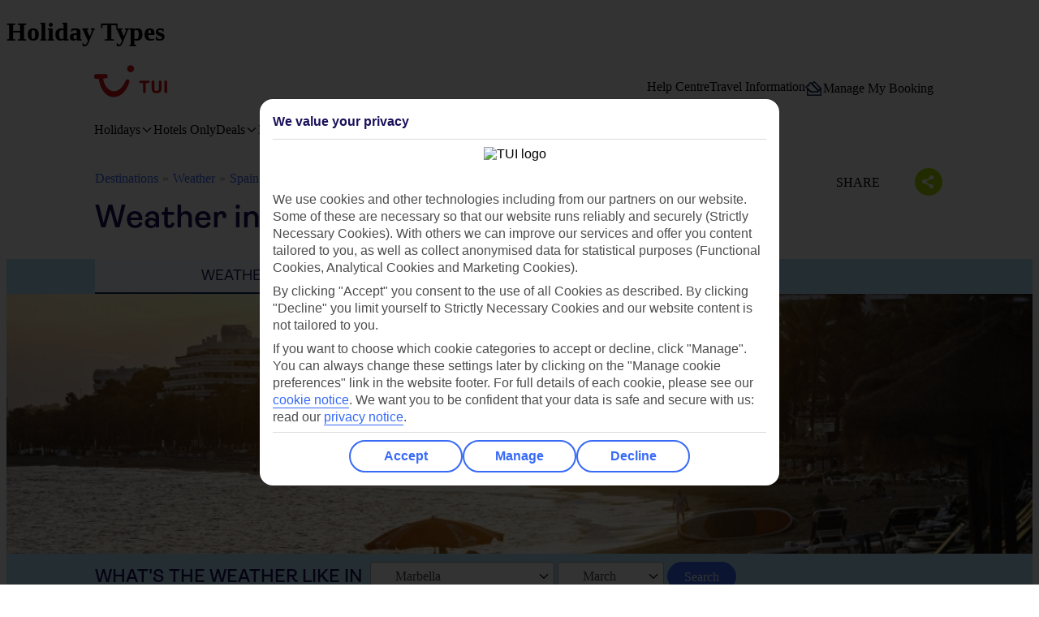

--- FILE ---
content_type: text/css
request_url: https://www.tuiholidays.ie/f/holidays/weather/wp-content/plugins/wpsg-core/assets/style.css?ver=2020-02-04-18:17:52
body_size: 1013
content:
.sg-nav .menu {
  display: inline-block;
  list-style: none;
  padding: 0;
  margin: 0;
  clear: none;
}
.sg-nav .menu li {
  display: inline-block;
}
.sg-nav nav {
  margin: 0;
  padding: 0;
}
.sg-nav nav > * {
  float: left;
}
.sg-nav a, .sg-nav span {
  display: inline-block;
  padding: 8px 10px;
  height: 34px;
}
.sg-nav a > span {
  padding: 0;
}

.sg-center {
  display: table;
  width: 100%;
  height: 100%;
}
.sg-center .center-y {
  display: table-cell;
  vertical-align: middle;
}

.sg-abs-center {
  position: absolute;
  left: 50%;
  top: 50%;
  transform: translate(-50%, -50%);
}

.sg-heading {
  margin: 1em 0;
}
.sg-heading:first-child {
  margin-top: 0;
}

.sg-block {
  position: relative;
  margin-bottom: 1em;
}
.sg-block img {
  max-width: 100%;
}
.sg-block > .block-thumb {
  position: relative;
}
.sg-block > .block-body {
  position: relative;
}
.sg-block .thumb-over {
  position: absolute;
  left: 50%;
  top: 0;
  transform: translate(-50%, -50%);
}
.sg-block.boxed {
  background: #fff;
}
.sg-block.boxed > .block-body {
  padding: 15px;
}
.sg-block.boxed > .block-footer {
  padding: 5px 15px;
}
.sg-block.bordered {
  background: #fff;
  padding: 15px;
  border: #ddd solid 1px;
}
.sg-block.bordered.boxed > .block-body {
  padding: 0;
}
.sg-block.bordered.boxed > .block-footer {
  padding: 5px 0;
  border-top: #ddd solid 1px;
}
.sg-block.body-overlay > .block-body, .sg-block .block-thumb-overlay {
  position: absolute;
  top: 0;
  left: 0;
  width: 100%;
  height: 100%;
  padding: 15px;
  background: rgba(0, 0, 0, 0.5);
  color: #fff;
}
.sg-block.body-overlay > .block-body a, .sg-block .block-thumb-overlay a {
  color: #fff;
}
.sg-block.block-hor {
  display: table;
}
.sg-block.block-hor > div {
  display: table-cell;
  vertical-align: top;
}
.sg-block.block-hor > .block-body {
  padding-left: 15px;
}
.sg-block.block-hor > .block-thumb {
  margin: 0;
}
.sg-block.block-hor.split > div {
  width: 50%;
}
.sg-block.block-ver .block-thumb {
  margin-bottom: 20px;
}
.sg-block .block-action {
  position: absolute;
  top: 15px;
  right: 15px;
}
.sg-block .block-action.bottom {
  top: auto;
  bottom: 15px;
}

@media (max-width: 640px) {
  .sg-block.block-hor.break-sm {
    display: block;
  }
  .sg-block.block-hor.break-sm > div {
    display: block;
  }
  .sg-block.block-hor.break-sm > .block-body {
    padding: 0;
  }
}
.block-meta.inline-table {
  display: table;
}
.block-meta.inline-table > .meta {
  display: table-cell;
  vertical-align: middle;
  padding-left: 15px;
}
.block-meta.inline-table > .meta img, .block-meta.inline-table > .meta .icon {
  margin-right: 5px;
}

@-webkit-keyframes showTab {
  from {
    opacity: 0;
    -webkit-transform: translateY(10px);
    transform: translateY(10px);
  }
  to {
    opacity: 1;
    -webkit-transform: translateY(0);
    transform: translateY(0);
  }
}
@keyframes showTab {
  from {
    opacity: 0;
    -webkit-transform: translateY(10px);
    transform: translateY(10px);
  }
  to {
    opacity: 1;
    -webkit-transform: translateY(0);
    transform: translateY(0);
  }
}
.sg-tabs, .sg-collapse {
  margin: 1em 0;
}
.sg-tabs > button, .sg-collapse > button {
  width: 100%;
  margin: 0;
  outline: 0;
  border: 0;
  vertical-align: baseline;
  -webkit-box-sizing: border-box;
  box-sizing: border-box;
  background: transparent;
}
.sg-tabs > .item-button, .sg-collapse > .item-button {
  display: block;
  cursor: pointer;
  margin-top: 1px;
  background: #eee;
  padding: 5px 10px;
  -webkit-transition: all 250ms ease-in-out;
  transition: all 250ms ease-in-out;
}
.sg-tabs > input, .sg-collapse > input {
  display: none;
}
.sg-tabs > input:checked + label + .item, .sg-collapse > input:checked + label + .item {
  display: block;
}
.sg-tabs > input:checked + label + .item > .content, .sg-collapse > input:checked + label + .item > .content {
  -webkit-animation: showTab 250ms ease-in-out;
  animation: showTab 250ms ease-in-out;
}
.sg-tabs > .item, .sg-collapse > .item {
  background: #fff;
  padding: 10px;
  display: none;
}

@media screen and (min-width: 768px) {
  .sg-tabs {
    display: -webkit-box;
    display: -webkit-flex;
    display: -ms-flexbox;
    display: flex;
    -webkit-flex-wrap: wrap;
    -ms-flex-wrap: wrap;
    flex-wrap: wrap;
  }
  .sg-tabs > .item-button {
    -webkit-box-ordinal-group: 2;
    -webkit-order: 1;
    -ms-flex-order: 1;
    order: 1;
    -webkit-box-align: start;
    -webkit-align-items: flex-start;
    -ms-flex-align: start;
    align-items: flex-start;
    cursor: pointer;
  }
  .sg-tabs > input:checked + label {
    background: #fff;
    color: #5a5243;
  }
  .sg-tabs > .item {
    -webkit-box-ordinal-group: 3;
    -webkit-order: 2;
    -ms-flex-order: 2;
    order: 2;
  }
}

.sg-collapse > .item-button {
  background: #fff;
  color: #5a5243;
}

.sg-image-block.default .block-thumb {
  background-size: cover;
  background-position: center;
}
.sg-image-block.default .block-thumb img {
  opacity: 0;
  visibility: hidden;
}

/*# sourceMappingURL=style.css.map */


--- FILE ---
content_type: text/css
request_url: https://www.tuiholidays.ie/f/holidays/weather/wp-content/themes/tuihot_2018/front/assets/css/theme.css?ver=2023-08-28-15:29:22
body_size: 24959
content:
* {
  font-display: auto;
}
/*!
 * Bootstrap v3.3.7 (http://getbootstrap.com)
 * Copyright 2011-2016 Twitter, Inc.
 * Licensed under MIT (https://github.com/twbs/bootstrap/blob/master/LICENSE)
 */
#io-content {
  /*! normalize.css v3.0.3 | MIT License | github.com/necolas/normalize.css */
  /*! Source: https://github.com/h5bp/html5-boilerplate/blob/master/src/css/main.css */
}
#io-content * {
  font-size: inherit;
  line-height: inherit;
}
#io-content html {
  font-family: sans-serif;
  -ms-text-size-adjust: 100%;
  -webkit-text-size-adjust: 100%;
}
#io-content body {
  margin: 0;
}
#io-content article,
#io-content aside,
#io-content details,
#io-content figcaption,
#io-content figure,
#io-content footer,
#io-content header,
#io-content hgroup,
#io-content main,
#io-content menu,
#io-content nav,
#io-content section,
#io-content summary {
  display: block;
}
#io-content audio,
#io-content canvas,
#io-content progress,
#io-content video {
  display: inline-block;
  vertical-align: baseline;
}
#io-content audio:not([controls]) {
  display: none;
  height: 0;
}
#io-content [hidden],
#io-content template {
  display: none;
}
#io-content a {
  background-color: transparent;
}
#io-content a:active,
#io-content a:hover {
  outline: 0;
}
#io-content abbr[title] {
  border-bottom: 1px dotted;
}
#io-content b,
#io-content strong {
  font-weight: bold;
}
#io-content dfn {
  font-style: italic;
}
#io-content h1 {
  font-size: 2em;
  margin: 0.67em 0;
}
#io-content mark {
  background: #ff0;
  color: #000;
}
#io-content small {
  font-size: 80%;
}
#io-content sub,
#io-content sup {
  font-size: 75%;
  line-height: 0;
  position: relative;
  vertical-align: baseline;
}
#io-content sup {
  top: -0.5em;
}
#io-content sub {
  bottom: -0.25em;
}
#io-content img {
  border: 0;
}
#io-content svg:not(:root) {
  overflow: hidden;
}
#io-content figure {
  margin: 1em 40px;
}
#io-content hr {
  box-sizing: content-box;
  height: 0;
}
#io-content pre {
  overflow: auto;
}
#io-content code,
#io-content kbd,
#io-content pre,
#io-content samp {
  font-family: monospace, monospace;
  font-size: 1em;
}
#io-content button,
#io-content input,
#io-content optgroup,
#io-content select,
#io-content textarea {
  color: inherit;
  font: inherit;
  margin: 0;
}
#io-content button {
  overflow: visible;
}
#io-content button,
#io-content select {
  text-transform: none;
}
#io-content button,
#io-content html input[type="button"],
#io-content input[type="reset"],
#io-content input[type="submit"] {
  -webkit-appearance: button;
  cursor: pointer;
}
#io-content button[disabled],
#io-content html input[disabled] {
  cursor: default;
}
#io-content button::-moz-focus-inner,
#io-content input::-moz-focus-inner {
  border: 0;
  padding: 0;
}
#io-content input {
  line-height: normal;
}
#io-content input[type="checkbox"],
#io-content input[type="radio"] {
  box-sizing: border-box;
  padding: 0;
}
#io-content input[type="number"]::-webkit-inner-spin-button,
#io-content input[type="number"]::-webkit-outer-spin-button {
  height: auto;
}
#io-content input[type="search"] {
  -webkit-appearance: textfield;
  box-sizing: content-box;
}
#io-content input[type="search"]::-webkit-search-cancel-button,
#io-content input[type="search"]::-webkit-search-decoration {
  -webkit-appearance: none;
}
#io-content fieldset {
  border: 1px solid #c0c0c0;
  margin: 0 2px;
  padding: 0.35em 0.625em 0.75em;
}
#io-content legend {
  border: 0;
  padding: 0;
}
#io-content textarea {
  overflow: auto;
}
#io-content optgroup {
  font-weight: bold;
}
#io-content table {
  border-collapse: collapse;
  border-spacing: 0;
}
#io-content td,
#io-content th {
  padding: 0;
}
@media print {
  #io-content *,
  #io-content *:before,
  #io-content *:after {
    background: transparent !important;
    color: #000 !important;
    box-shadow: none !important;
    text-shadow: none !important;
  }
  #io-content a,
  #io-content a:visited {
    text-decoration: underline;
  }
  #io-content a[href]:after {
    content: " (" attr(href) ")";
  }
  #io-content abbr[title]:after {
    content: " (" attr(title) ")";
  }
  #io-content a[href^="#"]:after,
  #io-content a[href^="javascript:"]:after {
    content: "";
  }
  #io-content pre,
  #io-content blockquote {
    border: 1px solid #999;
    page-break-inside: avoid;
  }
  #io-content thead {
    display: table-header-group;
  }
  #io-content tr,
  #io-content img {
    page-break-inside: avoid;
  }
  #io-content img {
    max-width: 100% !important;
  }
  #io-content p,
  #io-content h2,
  #io-content h3 {
    orphans: 3;
    widows: 3;
  }
  #io-content h2,
  #io-content h3 {
    page-break-after: avoid;
  }
  #io-content .navbar {
    display: none;
  }
  #io-content .btn > .caret,
  #io-content .dropup > .btn > .caret {
    border-top-color: #000 !important;
  }
  #io-content .label {
    border: 1px solid #000;
  }
  #io-content .table {
    border-collapse: collapse !important;
  }
  #io-content .table td,
  #io-content .table th {
    background-color: #fff !important;
  }
  #io-content .table-bordered th,
  #io-content .table-bordered td {
    border: 1px solid #ddd !important;
  }
}
#io-content * {
  box-sizing: border-box;
}
#io-content *:before,
#io-content *:after {
  box-sizing: border-box;
}
#io-content html {
  font-size: 10px;
  -webkit-tap-highlight-color: rgba(0, 0, 0, 0);
}
#io-content body {
  font-family: "Helvetica Neue", Helvetica, Arial, sans-serif;
  font-size: 16px;
  line-height: 1.42857143;
  color: #092a5f;
  background-color: #fff;
}
#io-content input,
#io-content button,
#io-content select,
#io-content textarea {
  font-family: inherit;
  font-size: inherit;
  line-height: inherit;
}
#io-content a {
  color: #70cbf4;
  text-decoration: none;
}
#io-content a:hover,
#io-content a:focus {
  color: #29b1ef;
  text-decoration: underline;
}
#io-content a:focus {
  outline: 5px auto -webkit-focus-ring-color;
  outline-offset: -2px;
}
#io-content figure {
  margin: 0;
}
#io-content img {
  vertical-align: middle;
}
#io-content .img-responsive {
  display: block;
  max-width: 100%;
  height: auto;
}
#io-content .img-rounded {
  border-radius: 4px;
}
#io-content .img-thumbnail {
  padding: 4px;
  line-height: 1.42857143;
  background-color: #fff;
  border: 1px solid #ddd;
  border-radius: 3px;
  transition: all 0.2s ease-in-out;
  display: inline-block;
  max-width: 100%;
  height: auto;
}
#io-content .img-circle {
  border-radius: 50%;
}
#io-content hr {
  margin-top: 22px;
  margin-bottom: 22px;
  border: 0;
  border-top: 1px solid #eeeeee;
}
#io-content .sr-only {
  position: absolute;
  width: 1px;
  height: 1px;
  margin: -1px;
  padding: 0;
  overflow: hidden;
  clip: rect(0, 0, 0, 0);
  border: 0;
}
#io-content .sr-only-focusable:active,
#io-content .sr-only-focusable:focus {
  position: static;
  width: auto;
  height: auto;
  margin: 0;
  overflow: visible;
  clip: auto;
}
#io-content [role="button"] {
  cursor: pointer;
}
#io-content h1,
#io-content h2,
#io-content h3,
#io-content h4,
#io-content h5,
#io-content h6,
#io-content .h1,
#io-content .h2,
#io-content .h3,
#io-content .h4,
#io-content .h5,
#io-content .h6 {
  font-family: inherit;
  font-weight: 500;
  line-height: 1.1;
  color: inherit;
}
#io-content h1 small,
#io-content h2 small,
#io-content h3 small,
#io-content h4 small,
#io-content h5 small,
#io-content h6 small,
#io-content .h1 small,
#io-content .h2 small,
#io-content .h3 small,
#io-content .h4 small,
#io-content .h5 small,
#io-content .h6 small,
#io-content h1 .small,
#io-content h2 .small,
#io-content h3 .small,
#io-content h4 .small,
#io-content h5 .small,
#io-content h6 .small,
#io-content .h1 .small,
#io-content .h2 .small,
#io-content .h3 .small,
#io-content .h4 .small,
#io-content .h5 .small,
#io-content .h6 .small {
  font-weight: normal;
  line-height: 1;
  color: #777777;
}
#io-content h1,
#io-content .h1,
#io-content h2,
#io-content .h2,
#io-content h3,
#io-content .h3 {
  margin-top: 22px;
  margin-bottom: 11px;
}
#io-content h1 small,
#io-content .h1 small,
#io-content h2 small,
#io-content .h2 small,
#io-content h3 small,
#io-content .h3 small,
#io-content h1 .small,
#io-content .h1 .small,
#io-content h2 .small,
#io-content .h2 .small,
#io-content h3 .small,
#io-content .h3 .small {
  font-size: 65%;
}
#io-content h4,
#io-content .h4,
#io-content h5,
#io-content .h5,
#io-content h6,
#io-content .h6 {
  margin-top: 11px;
  margin-bottom: 11px;
}
#io-content h4 small,
#io-content .h4 small,
#io-content h5 small,
#io-content .h5 small,
#io-content h6 small,
#io-content .h6 small,
#io-content h4 .small,
#io-content .h4 .small,
#io-content h5 .small,
#io-content .h5 .small,
#io-content h6 .small,
#io-content .h6 .small {
  font-size: 75%;
}
#io-content h1,
#io-content .h1 {
  font-size: 41px;
}
#io-content h2,
#io-content .h2 {
  font-size: 34px;
}
#io-content h3,
#io-content .h3 {
  font-size: 28px;
}
#io-content h4,
#io-content .h4 {
  font-size: 20px;
}
#io-content h5,
#io-content .h5 {
  font-size: 16px;
}
#io-content h6,
#io-content .h6 {
  font-size: 14px;
}
#io-content p {
  margin: 0 0 11px;
}
#io-content .lead {
  margin-bottom: 22px;
  font-size: 18px;
  font-weight: 300;
  line-height: 1.4;
}
@media (min-width: 768px) {
  #io-content .lead {
    font-size: 24px;
  }
}
#io-content small,
#io-content .small {
  font-size: 87%;
}
#io-content mark,
#io-content .mark {
  background-color: #ff851b;
  padding: .2em;
}
#io-content .text-left {
  text-align: left;
}
#io-content .text-right {
  text-align: right;
}
#io-content .text-center {
  text-align: center;
}
#io-content .text-justify {
  text-align: justify;
}
#io-content .text-nowrap {
  white-space: nowrap;
}
#io-content .text-lowercase {
  text-transform: lowercase;
}
#io-content .text-uppercase {
  text-transform: uppercase;
}
#io-content .text-capitalize {
  text-transform: capitalize;
}
#io-content .text-muted {
  color: #777777;
}
#io-content .text-primary {
  color: #70cbf4;
}
a#io-content .text-primary:hover,
a#io-content .text-primary:focus {
  color: #41baf0;
}
#io-content .text-success {
  color: #fff;
}
a#io-content .text-success:hover,
a#io-content .text-success:focus {
  color: #e6e6e6;
}
#io-content .text-info {
  color: #fff;
}
a#io-content .text-info:hover,
a#io-content .text-info:focus {
  color: #e6e6e6;
}
#io-content .text-warning {
  color: #fff;
}
a#io-content .text-warning:hover,
a#io-content .text-warning:focus {
  color: #e6e6e6;
}
#io-content .text-danger {
  color: #fff;
}
a#io-content .text-danger:hover,
a#io-content .text-danger:focus {
  color: #e6e6e6;
}
#io-content .bg-primary {
  color: #fff;
  background-color: #70cbf4;
}
a#io-content .bg-primary:hover,
a#io-content .bg-primary:focus {
  background-color: #41baf0;
}
#io-content .bg-success {
  background-color: #2ecc71;
}
a#io-content .bg-success:hover,
a#io-content .bg-success:focus {
  background-color: #25a25a;
}
#io-content .bg-info {
  background-color: #75caeb;
}
a#io-content .bg-info:hover,
a#io-content .bg-info:focus {
  background-color: #48b9e5;
}
#io-content .bg-warning {
  background-color: #ff851b;
}
a#io-content .bg-warning:hover,
a#io-content .bg-warning:focus {
  background-color: #e76b00;
}
#io-content .bg-danger {
  background-color: #f05213;
}
a#io-content .bg-danger:hover,
a#io-content .bg-danger:focus {
  background-color: #c4410c;
}
#io-content .page-header {
  padding-bottom: 10px;
  margin: 44px 0 22px;
  border-bottom: 1px solid #eeeeee;
}
#io-content ul,
#io-content ol {
  margin-top: 0;
  margin-bottom: 11px;
}
#io-content ul ul,
#io-content ol ul,
#io-content ul ol,
#io-content ol ol {
  margin-bottom: 0;
}
#io-content .list-unstyled {
  padding-left: 0;
  list-style: none;
}
#io-content .list-inline {
  padding-left: 0;
  list-style: none;
  margin-left: -5px;
}
#io-content .list-inline > li {
  display: inline-block;
  padding-left: 5px;
  padding-right: 5px;
}
#io-content dl {
  margin-top: 0;
  margin-bottom: 22px;
}
#io-content dt,
#io-content dd {
  line-height: 1.42857143;
}
#io-content dt {
  font-weight: bold;
}
#io-content dd {
  margin-left: 0;
}
@media (min-width: 992px) {
  #io-content .dl-horizontal dt {
    float: left;
    width: 160px;
    clear: left;
    text-align: right;
    overflow: hidden;
    text-overflow: ellipsis;
    white-space: nowrap;
  }
  #io-content .dl-horizontal dd {
    margin-left: 180px;
  }
}
#io-content abbr[title],
#io-content abbr[data-original-title] {
  cursor: help;
  border-bottom: 1px dotted #777777;
}
#io-content .initialism {
  font-size: 90%;
  text-transform: uppercase;
}
#io-content blockquote {
  padding: 11px 22px;
  margin: 0 0 22px;
  font-size: 20px;
  border-left: 5px solid #eeeeee;
}
#io-content blockquote p:last-child,
#io-content blockquote ul:last-child,
#io-content blockquote ol:last-child {
  margin-bottom: 0;
}
#io-content blockquote footer,
#io-content blockquote small,
#io-content blockquote .small {
  display: block;
  font-size: 80%;
  line-height: 1.42857143;
  color: #777777;
}
#io-content blockquote footer:before,
#io-content blockquote small:before,
#io-content blockquote .small:before {
  content: '\2014 \00A0';
}
#io-content .blockquote-reverse,
#io-content blockquote.pull-right {
  padding-right: 15px;
  padding-left: 0;
  border-right: 5px solid #eeeeee;
  border-left: 0;
  text-align: right;
}
#io-content .blockquote-reverse footer:before,
#io-content blockquote.pull-right footer:before,
#io-content .blockquote-reverse small:before,
#io-content blockquote.pull-right small:before,
#io-content .blockquote-reverse .small:before,
#io-content blockquote.pull-right .small:before {
  content: '';
}
#io-content .blockquote-reverse footer:after,
#io-content blockquote.pull-right footer:after,
#io-content .blockquote-reverse small:after,
#io-content blockquote.pull-right small:after,
#io-content .blockquote-reverse .small:after,
#io-content blockquote.pull-right .small:after {
  content: '\00A0 \2014';
}
#io-content address {
  margin-bottom: 22px;
  font-style: normal;
  line-height: 1.42857143;
}
#io-content code,
#io-content kbd,
#io-content pre,
#io-content samp {
  font-family: Menlo, Monaco, Consolas, "Courier New", monospace;
}
#io-content code {
  padding: 2px 4px;
  font-size: 90%;
  color: #c7254e;
  background-color: #f9f2f4;
  border-radius: 3px;
}
#io-content kbd {
  padding: 2px 4px;
  font-size: 90%;
  color: #fff;
  background-color: #333;
  border-radius: 2px;
  box-shadow: inset 0 -1px 0 rgba(0, 0, 0, 0.25);
}
#io-content kbd kbd {
  padding: 0;
  font-size: 100%;
  font-weight: bold;
  box-shadow: none;
}
#io-content pre {
  display: block;
  padding: 10.5px;
  margin: 0 0 11px;
  font-size: 15px;
  line-height: 1.42857143;
  word-break: break-all;
  word-wrap: break-word;
  color: #333333;
  background-color: #f5f5f5;
  border: 1px solid #ccc;
  border-radius: 3px;
}
#io-content pre code {
  padding: 0;
  font-size: inherit;
  color: inherit;
  white-space: pre-wrap;
  background-color: transparent;
  border-radius: 0;
}
#io-content .pre-scrollable {
  max-height: 340px;
  overflow-y: scroll;
}
#io-content fieldset {
  padding: 0;
  margin: 0;
  border: 0;
  min-width: 0;
}
#io-content legend {
  display: block;
  width: 100%;
  padding: 0;
  margin-bottom: 22px;
  font-size: 24px;
  line-height: inherit;
  color: #333333;
  border: 0;
  border-bottom: 1px solid #e5e5e5;
}
#io-content label {
  display: inline-block;
  max-width: 100%;
  margin-bottom: 5px;
  font-weight: bold;
}
#io-content input[type="search"] {
  box-sizing: border-box;
}
#io-content input[type="radio"],
#io-content input[type="checkbox"] {
  margin: 4px 0 0;
  margin-top: 1px \9;
  line-height: normal;
}
#io-content input[type="file"] {
  display: block;
}
#io-content input[type="range"] {
  display: block;
  width: 100%;
}
#io-content select[multiple],
#io-content select[size] {
  height: auto;
}
#io-content input[type="file"]:focus,
#io-content input[type="radio"]:focus,
#io-content input[type="checkbox"]:focus {
  outline: 5px auto -webkit-focus-ring-color;
  outline-offset: -2px;
}
#io-content output {
  display: block;
  padding-top: 7px;
  font-size: 16px;
  line-height: 1.42857143;
  color: #555555;
}
#io-content .form-control {
  display: block;
  width: 100%;
  height: 36px;
  padding: 6px 12px;
  font-size: 16px;
  line-height: 1.42857143;
  color: #555555;
  background-color: #fff;
  background-image: none;
  border: 1px solid #ccc;
  border-radius: 3px;
  box-shadow: inset 0 1px 1px rgba(0, 0, 0, 0.075);
  transition: border-color ease-in-out .15s, box-shadow ease-in-out .15s;
}
#io-content .form-control:focus {
  border-color: #66afe9;
  outline: 0;
  box-shadow: inset 0 1px 1px rgba(0,0,0,.075), 0 0 8px rgba(102, 175, 233, 0.6);
}
#io-content .form-control::-moz-placeholder {
  color: #999;
  opacity: 1;
}
#io-content .form-control:-ms-input-placeholder {
  color: #999;
}
#io-content .form-control::-webkit-input-placeholder {
  color: #999;
}
#io-content .form-control::-ms-expand {
  border: 0;
  background-color: transparent;
}
#io-content .form-control[disabled],
#io-content .form-control[readonly],
fieldset[disabled] #io-content .form-control {
  background-color: #eeeeee;
  opacity: 1;
}
#io-content .form-control[disabled],
fieldset[disabled] #io-content .form-control {
  cursor: not-allowed;
}
textarea#io-content .form-control {
  height: auto;
}
#io-content input[type="search"] {
  -webkit-appearance: none;
}
@media screen and (-webkit-min-device-pixel-ratio: 0) {
  #io-content input[type="date"].form-control,
  #io-content input[type="time"].form-control,
  #io-content input[type="datetime-local"].form-control,
  #io-content input[type="month"].form-control {
    line-height: 36px;
  }
  #io-content input[type="date"].input-sm,
  #io-content input[type="time"].input-sm,
  #io-content input[type="datetime-local"].input-sm,
  #io-content input[type="month"].input-sm,
  .input-group-sm #io-content input[type="date"],
  .input-group-sm #io-content input[type="time"],
  .input-group-sm #io-content input[type="datetime-local"],
  .input-group-sm #io-content input[type="month"] {
    line-height: 33px;
  }
  #io-content input[type="date"].input-lg,
  #io-content input[type="time"].input-lg,
  #io-content input[type="datetime-local"].input-lg,
  #io-content input[type="month"].input-lg,
  .input-group-lg #io-content input[type="date"],
  .input-group-lg #io-content input[type="time"],
  .input-group-lg #io-content input[type="datetime-local"],
  .input-group-lg #io-content input[type="month"] {
    line-height: 49px;
  }
}
#io-content .form-group {
  margin-bottom: 15px;
}
#io-content .radio,
#io-content .checkbox {
  position: relative;
  display: block;
  margin-top: 10px;
  margin-bottom: 10px;
}
#io-content .radio label,
#io-content .checkbox label {
  min-height: 22px;
  padding-left: 20px;
  margin-bottom: 0;
  font-weight: normal;
  cursor: pointer;
}
#io-content .radio input[type="radio"],
#io-content .radio-inline input[type="radio"],
#io-content .checkbox input[type="checkbox"],
#io-content .checkbox-inline input[type="checkbox"] {
  position: absolute;
  margin-left: -20px;
  margin-top: 4px \9;
}
#io-content .radio + .radio,
#io-content .checkbox + .checkbox {
  margin-top: -5px;
}
#io-content .radio-inline,
#io-content .checkbox-inline {
  position: relative;
  display: inline-block;
  padding-left: 20px;
  margin-bottom: 0;
  vertical-align: middle;
  font-weight: normal;
  cursor: pointer;
}
#io-content .radio-inline + .radio-inline,
#io-content .checkbox-inline + .checkbox-inline {
  margin-top: 0;
  margin-left: 10px;
}
#io-content input[type="radio"][disabled],
#io-content input[type="checkbox"][disabled],
#io-content input[type="radio"].disabled,
#io-content input[type="checkbox"].disabled,
fieldset[disabled] #io-content input[type="radio"],
fieldset[disabled] #io-content input[type="checkbox"] {
  cursor: not-allowed;
}
#io-content .radio-inline.disabled,
#io-content .checkbox-inline.disabled,
fieldset[disabled] #io-content .radio-inline,
fieldset[disabled] #io-content .checkbox-inline {
  cursor: not-allowed;
}
#io-content .radio.disabled label,
#io-content .checkbox.disabled label,
fieldset[disabled] #io-content .radio label,
fieldset[disabled] #io-content .checkbox label {
  cursor: not-allowed;
}
#io-content .form-control-static {
  padding-top: 7px;
  padding-bottom: 7px;
  margin-bottom: 0;
  min-height: 38px;
}
#io-content .form-control-static.input-lg,
#io-content .form-control-static.input-sm {
  padding-left: 0;
  padding-right: 0;
}
#io-content .input-sm {
  height: 33px;
  padding: 5px 10px;
  font-size: 14px;
  line-height: 1.5;
  border-radius: 2px;
}
select#io-content .input-sm {
  height: 33px;
  line-height: 33px;
}
textarea#io-content .input-sm,
select[multiple]#io-content .input-sm {
  height: auto;
}
#io-content .form-group-sm .form-control {
  height: 33px;
  padding: 5px 10px;
  font-size: 14px;
  line-height: 1.5;
  border-radius: 2px;
}
#io-content .form-group-sm select.form-control {
  height: 33px;
  line-height: 33px;
}
#io-content .form-group-sm textarea.form-control,
#io-content .form-group-sm select[multiple].form-control {
  height: auto;
}
#io-content .form-group-sm .form-control-static {
  height: 33px;
  min-height: 36px;
  padding: 6px 10px;
  font-size: 14px;
  line-height: 1.5;
}
#io-content .input-lg {
  height: 49px;
  padding: 10px 16px;
  font-size: 20px;
  line-height: 1.3333333;
  border-radius: 4px;
}
select#io-content .input-lg {
  height: 49px;
  line-height: 49px;
}
textarea#io-content .input-lg,
select[multiple]#io-content .input-lg {
  height: auto;
}
#io-content .form-group-lg .form-control {
  height: 49px;
  padding: 10px 16px;
  font-size: 20px;
  line-height: 1.3333333;
  border-radius: 4px;
}
#io-content .form-group-lg select.form-control {
  height: 49px;
  line-height: 49px;
}
#io-content .form-group-lg textarea.form-control,
#io-content .form-group-lg select[multiple].form-control {
  height: auto;
}
#io-content .form-group-lg .form-control-static {
  height: 49px;
  min-height: 42px;
  padding: 11px 16px;
  font-size: 20px;
  line-height: 1.3333333;
}
#io-content .has-feedback {
  position: relative;
}
#io-content .has-feedback .form-control {
  padding-right: 45px;
}
#io-content .form-control-feedback {
  position: absolute;
  top: 0;
  right: 0;
  z-index: 2;
  display: block;
  width: 36px;
  height: 36px;
  line-height: 36px;
  text-align: center;
  pointer-events: none;
}
#io-content .input-lg + .form-control-feedback,
#io-content .input-group-lg + .form-control-feedback,
#io-content .form-group-lg .form-control + .form-control-feedback {
  width: 49px;
  height: 49px;
  line-height: 49px;
}
#io-content .input-sm + .form-control-feedback,
#io-content .input-group-sm + .form-control-feedback,
#io-content .form-group-sm .form-control + .form-control-feedback {
  width: 33px;
  height: 33px;
  line-height: 33px;
}
#io-content .has-success .help-block,
#io-content .has-success .control-label,
#io-content .has-success .radio,
#io-content .has-success .checkbox,
#io-content .has-success .radio-inline,
#io-content .has-success .checkbox-inline,
#io-content .has-success.radio label,
#io-content .has-success.checkbox label,
#io-content .has-success.radio-inline label,
#io-content .has-success.checkbox-inline label {
  color: #fff;
}
#io-content .has-success .form-control {
  border-color: #fff;
  box-shadow: inset 0 1px 1px rgba(0, 0, 0, 0.075);
}
#io-content .has-success .form-control:focus {
  border-color: #e6e6e6;
  box-shadow: inset 0 1px 1px rgba(0, 0, 0, 0.075), 0 0 6px #ffffff;
}
#io-content .has-success .input-group-addon {
  color: #fff;
  border-color: #fff;
  background-color: #2ecc71;
}
#io-content .has-success .form-control-feedback {
  color: #fff;
}
#io-content .has-warning .help-block,
#io-content .has-warning .control-label,
#io-content .has-warning .radio,
#io-content .has-warning .checkbox,
#io-content .has-warning .radio-inline,
#io-content .has-warning .checkbox-inline,
#io-content .has-warning.radio label,
#io-content .has-warning.checkbox label,
#io-content .has-warning.radio-inline label,
#io-content .has-warning.checkbox-inline label {
  color: #fff;
}
#io-content .has-warning .form-control {
  border-color: #fff;
  box-shadow: inset 0 1px 1px rgba(0, 0, 0, 0.075);
}
#io-content .has-warning .form-control:focus {
  border-color: #e6e6e6;
  box-shadow: inset 0 1px 1px rgba(0, 0, 0, 0.075), 0 0 6px #ffffff;
}
#io-content .has-warning .input-group-addon {
  color: #fff;
  border-color: #fff;
  background-color: #ff851b;
}
#io-content .has-warning .form-control-feedback {
  color: #fff;
}
#io-content .has-error .help-block,
#io-content .has-error .control-label,
#io-content .has-error .radio,
#io-content .has-error .checkbox,
#io-content .has-error .radio-inline,
#io-content .has-error .checkbox-inline,
#io-content .has-error.radio label,
#io-content .has-error.checkbox label,
#io-content .has-error.radio-inline label,
#io-content .has-error.checkbox-inline label {
  color: #fff;
}
#io-content .has-error .form-control {
  border-color: #fff;
  box-shadow: inset 0 1px 1px rgba(0, 0, 0, 0.075);
}
#io-content .has-error .form-control:focus {
  border-color: #e6e6e6;
  box-shadow: inset 0 1px 1px rgba(0, 0, 0, 0.075), 0 0 6px #ffffff;
}
#io-content .has-error .input-group-addon {
  color: #fff;
  border-color: #fff;
  background-color: #f05213;
}
#io-content .has-error .form-control-feedback {
  color: #fff;
}
#io-content .has-feedback label ~ .form-control-feedback {
  top: 27px;
}
#io-content .has-feedback label.sr-only ~ .form-control-feedback {
  top: 0;
}
#io-content .help-block {
  display: block;
  margin-top: 5px;
  margin-bottom: 10px;
  color: #145dd3;
}
@media (min-width: 768px) {
  #io-content .form-inline .form-group {
    display: inline-block;
    margin-bottom: 0;
    vertical-align: middle;
  }
  #io-content .form-inline .form-control {
    display: inline-block;
    width: auto;
    vertical-align: middle;
  }
  #io-content .form-inline .form-control-static {
    display: inline-block;
  }
  #io-content .form-inline .input-group {
    display: inline-table;
    vertical-align: middle;
  }
  #io-content .form-inline .input-group .input-group-addon,
  #io-content .form-inline .input-group .input-group-btn,
  #io-content .form-inline .input-group .form-control {
    width: auto;
  }
  #io-content .form-inline .input-group > .form-control {
    width: 100%;
  }
  #io-content .form-inline .control-label {
    margin-bottom: 0;
    vertical-align: middle;
  }
  #io-content .form-inline .radio,
  #io-content .form-inline .checkbox {
    display: inline-block;
    margin-top: 0;
    margin-bottom: 0;
    vertical-align: middle;
  }
  #io-content .form-inline .radio label,
  #io-content .form-inline .checkbox label {
    padding-left: 0;
  }
  #io-content .form-inline .radio input[type="radio"],
  #io-content .form-inline .checkbox input[type="checkbox"] {
    position: relative;
    margin-left: 0;
  }
  #io-content .form-inline .has-feedback .form-control-feedback {
    top: 0;
  }
}
#io-content .form-horizontal .radio,
#io-content .form-horizontal .checkbox,
#io-content .form-horizontal .radio-inline,
#io-content .form-horizontal .checkbox-inline {
  margin-top: 0;
  margin-bottom: 0;
  padding-top: 7px;
}
#io-content .form-horizontal .radio,
#io-content .form-horizontal .checkbox {
  min-height: 29px;
}
#io-content .form-horizontal .form-group {
  margin-left: -10px;
  margin-right: -10px;
}
@media (min-width: 768px) {
  #io-content .form-horizontal .control-label {
    text-align: right;
    margin-bottom: 0;
    padding-top: 7px;
  }
}
#io-content .form-horizontal .has-feedback .form-control-feedback {
  right: 10px;
}
@media (min-width: 768px) {
  #io-content .form-horizontal .form-group-lg .control-label {
    padding-top: 11px;
    font-size: 20px;
  }
}
@media (min-width: 768px) {
  #io-content .form-horizontal .form-group-sm .control-label {
    padding-top: 6px;
    font-size: 14px;
  }
}
#io-content .btn {
  display: inline-block;
  margin-bottom: 0;
  font-weight: normal;
  text-align: center;
  vertical-align: middle;
  touch-action: manipulation;
  cursor: pointer;
  background-image: none;
  border: 1px solid transparent;
  white-space: nowrap;
  padding: 6px 12px;
  font-size: 16px;
  line-height: 1.42857143;
  border-radius: 3px;
  -webkit-user-select: none;
  -moz-user-select: none;
  -ms-user-select: none;
  user-select: none;
}
#io-content .btn:focus,
#io-content .btn:active:focus,
#io-content .btn.active:focus,
#io-content .btn.focus,
#io-content .btn:active.focus,
#io-content .btn.active.focus {
  outline: 5px auto -webkit-focus-ring-color;
  outline-offset: -2px;
}
#io-content .btn:hover,
#io-content .btn:focus,
#io-content .btn.focus {
  color: #333;
  text-decoration: none;
}
#io-content .btn:active,
#io-content .btn.active {
  outline: 0;
  background-image: none;
  box-shadow: inset 0 3px 5px rgba(0, 0, 0, 0.125);
}
#io-content .btn.disabled,
#io-content .btn[disabled],
fieldset[disabled] #io-content .btn {
  cursor: not-allowed;
  opacity: 0.65;
  filter: alpha(opacity=65);
  box-shadow: none;
}
a#io-content .btn.disabled,
fieldset[disabled] a#io-content .btn {
  pointer-events: none;
}
#io-content .btn-default {
  color: #333;
  background-color: #fff;
  border-color: #ccc;
}
#io-content .btn-default:focus,
#io-content .btn-default.focus {
  color: #333;
  background-color: #e6e6e6;
  border-color: #8c8c8c;
}
#io-content .btn-default:hover {
  color: #333;
  background-color: #e6e6e6;
  border-color: #adadad;
}
#io-content .btn-default:active,
#io-content .btn-default.active,
.open > .dropdown-toggle#io-content .btn-default {
  color: #333;
  background-color: #e6e6e6;
  border-color: #adadad;
}
#io-content .btn-default:active:hover,
#io-content .btn-default.active:hover,
.open > .dropdown-toggle#io-content .btn-default:hover,
#io-content .btn-default:active:focus,
#io-content .btn-default.active:focus,
.open > .dropdown-toggle#io-content .btn-default:focus,
#io-content .btn-default:active.focus,
#io-content .btn-default.active.focus,
.open > .dropdown-toggle#io-content .btn-default.focus {
  color: #333;
  background-color: #d4d4d4;
  border-color: #8c8c8c;
}
#io-content .btn-default:active,
#io-content .btn-default.active,
.open > .dropdown-toggle#io-content .btn-default {
  background-image: none;
}
#io-content .btn-default.disabled:hover,
#io-content .btn-default[disabled]:hover,
fieldset[disabled] #io-content .btn-default:hover,
#io-content .btn-default.disabled:focus,
#io-content .btn-default[disabled]:focus,
fieldset[disabled] #io-content .btn-default:focus,
#io-content .btn-default.disabled.focus,
#io-content .btn-default[disabled].focus,
fieldset[disabled] #io-content .btn-default.focus {
  background-color: #fff;
  border-color: #ccc;
}
#io-content .btn-default .badge {
  color: #fff;
  background-color: #333;
}
#io-content .btn-primary {
  color: #fff;
  background-color: #70cbf4;
  border-color: #58c2f2;
}
#io-content .btn-primary:focus,
#io-content .btn-primary.focus {
  color: #fff;
  background-color: #41baf0;
  border-color: #0e86bd;
}
#io-content .btn-primary:hover {
  color: #fff;
  background-color: #41baf0;
  border-color: #1faeee;
}
#io-content .btn-primary:active,
#io-content .btn-primary.active,
.open > .dropdown-toggle#io-content .btn-primary {
  color: #fff;
  background-color: #41baf0;
  border-color: #1faeee;
}
#io-content .btn-primary:active:hover,
#io-content .btn-primary.active:hover,
.open > .dropdown-toggle#io-content .btn-primary:hover,
#io-content .btn-primary:active:focus,
#io-content .btn-primary.active:focus,
.open > .dropdown-toggle#io-content .btn-primary:focus,
#io-content .btn-primary:active.focus,
#io-content .btn-primary.active.focus,
.open > .dropdown-toggle#io-content .btn-primary.focus {
  color: #fff;
  background-color: #1faeee;
  border-color: #0e86bd;
}
#io-content .btn-primary:active,
#io-content .btn-primary.active,
.open > .dropdown-toggle#io-content .btn-primary {
  background-image: none;
}
#io-content .btn-primary.disabled:hover,
#io-content .btn-primary[disabled]:hover,
fieldset[disabled] #io-content .btn-primary:hover,
#io-content .btn-primary.disabled:focus,
#io-content .btn-primary[disabled]:focus,
fieldset[disabled] #io-content .btn-primary:focus,
#io-content .btn-primary.disabled.focus,
#io-content .btn-primary[disabled].focus,
fieldset[disabled] #io-content .btn-primary.focus {
  background-color: #70cbf4;
  border-color: #58c2f2;
}
#io-content .btn-primary .badge {
  color: #70cbf4;
  background-color: #fff;
}
#io-content .btn-success {
  color: #fff;
  background-color: #2ecc71;
  border-color: #29b765;
}
#io-content .btn-success:focus,
#io-content .btn-success.focus {
  color: #fff;
  background-color: #25a25a;
  border-color: #124f2c;
}
#io-content .btn-success:hover {
  color: #fff;
  background-color: #25a25a;
  border-color: #1e854a;
}
#io-content .btn-success:active,
#io-content .btn-success.active,
.open > .dropdown-toggle#io-content .btn-success {
  color: #fff;
  background-color: #25a25a;
  border-color: #1e854a;
}
#io-content .btn-success:active:hover,
#io-content .btn-success.active:hover,
.open > .dropdown-toggle#io-content .btn-success:hover,
#io-content .btn-success:active:focus,
#io-content .btn-success.active:focus,
.open > .dropdown-toggle#io-content .btn-success:focus,
#io-content .btn-success:active.focus,
#io-content .btn-success.active.focus,
.open > .dropdown-toggle#io-content .btn-success.focus {
  color: #fff;
  background-color: #1e854a;
  border-color: #124f2c;
}
#io-content .btn-success:active,
#io-content .btn-success.active,
.open > .dropdown-toggle#io-content .btn-success {
  background-image: none;
}
#io-content .btn-success.disabled:hover,
#io-content .btn-success[disabled]:hover,
fieldset[disabled] #io-content .btn-success:hover,
#io-content .btn-success.disabled:focus,
#io-content .btn-success[disabled]:focus,
fieldset[disabled] #io-content .btn-success:focus,
#io-content .btn-success.disabled.focus,
#io-content .btn-success[disabled].focus,
fieldset[disabled] #io-content .btn-success.focus {
  background-color: #2ecc71;
  border-color: #29b765;
}
#io-content .btn-success .badge {
  color: #2ecc71;
  background-color: #fff;
}
#io-content .btn-info {
  color: #fff;
  background-color: #75caeb;
  border-color: #5fc1e8;
}
#io-content .btn-info:focus,
#io-content .btn-info.focus {
  color: #fff;
  background-color: #48b9e5;
  border-color: #1984ae;
}
#io-content .btn-info:hover {
  color: #fff;
  background-color: #48b9e5;
  border-color: #29ade0;
}
#io-content .btn-info:active,
#io-content .btn-info.active,
.open > .dropdown-toggle#io-content .btn-info {
  color: #fff;
  background-color: #48b9e5;
  border-color: #29ade0;
}
#io-content .btn-info:active:hover,
#io-content .btn-info.active:hover,
.open > .dropdown-toggle#io-content .btn-info:hover,
#io-content .btn-info:active:focus,
#io-content .btn-info.active:focus,
.open > .dropdown-toggle#io-content .btn-info:focus,
#io-content .btn-info:active.focus,
#io-content .btn-info.active.focus,
.open > .dropdown-toggle#io-content .btn-info.focus {
  color: #fff;
  background-color: #29ade0;
  border-color: #1984ae;
}
#io-content .btn-info:active,
#io-content .btn-info.active,
.open > .dropdown-toggle#io-content .btn-info {
  background-image: none;
}
#io-content .btn-info.disabled:hover,
#io-content .btn-info[disabled]:hover,
fieldset[disabled] #io-content .btn-info:hover,
#io-content .btn-info.disabled:focus,
#io-content .btn-info[disabled]:focus,
fieldset[disabled] #io-content .btn-info:focus,
#io-content .btn-info.disabled.focus,
#io-content .btn-info[disabled].focus,
fieldset[disabled] #io-content .btn-info.focus {
  background-color: #75caeb;
  border-color: #5fc1e8;
}
#io-content .btn-info .badge {
  color: #75caeb;
  background-color: #fff;
}
#io-content .btn-warning {
  color: #fff;
  background-color: #ff851b;
  border-color: #ff7701;
}
#io-content .btn-warning:focus,
#io-content .btn-warning.focus {
  color: #fff;
  background-color: #e76b00;
  border-color: #813c00;
}
#io-content .btn-warning:hover {
  color: #fff;
  background-color: #e76b00;
  border-color: #c35b00;
}
#io-content .btn-warning:active,
#io-content .btn-warning.active,
.open > .dropdown-toggle#io-content .btn-warning {
  color: #fff;
  background-color: #e76b00;
  border-color: #c35b00;
}
#io-content .btn-warning:active:hover,
#io-content .btn-warning.active:hover,
.open > .dropdown-toggle#io-content .btn-warning:hover,
#io-content .btn-warning:active:focus,
#io-content .btn-warning.active:focus,
.open > .dropdown-toggle#io-content .btn-warning:focus,
#io-content .btn-warning:active.focus,
#io-content .btn-warning.active.focus,
.open > .dropdown-toggle#io-content .btn-warning.focus {
  color: #fff;
  background-color: #c35b00;
  border-color: #813c00;
}
#io-content .btn-warning:active,
#io-content .btn-warning.active,
.open > .dropdown-toggle#io-content .btn-warning {
  background-image: none;
}
#io-content .btn-warning.disabled:hover,
#io-content .btn-warning[disabled]:hover,
fieldset[disabled] #io-content .btn-warning:hover,
#io-content .btn-warning.disabled:focus,
#io-content .btn-warning[disabled]:focus,
fieldset[disabled] #io-content .btn-warning:focus,
#io-content .btn-warning.disabled.focus,
#io-content .btn-warning[disabled].focus,
fieldset[disabled] #io-content .btn-warning.focus {
  background-color: #ff851b;
  border-color: #ff7701;
}
#io-content .btn-warning .badge {
  color: #ff851b;
  background-color: #fff;
}
#io-content .btn-danger {
  color: #fff;
  background-color: #f05213;
  border-color: #dc490e;
}
#io-content .btn-danger:focus,
#io-content .btn-danger.focus {
  color: #fff;
  background-color: #c4410c;
  border-color: #642106;
}
#io-content .btn-danger:hover {
  color: #fff;
  background-color: #c4410c;
  border-color: #a2360a;
}
#io-content .btn-danger:active,
#io-content .btn-danger.active,
.open > .dropdown-toggle#io-content .btn-danger {
  color: #fff;
  background-color: #c4410c;
  border-color: #a2360a;
}
#io-content .btn-danger:active:hover,
#io-content .btn-danger.active:hover,
.open > .dropdown-toggle#io-content .btn-danger:hover,
#io-content .btn-danger:active:focus,
#io-content .btn-danger.active:focus,
.open > .dropdown-toggle#io-content .btn-danger:focus,
#io-content .btn-danger:active.focus,
#io-content .btn-danger.active.focus,
.open > .dropdown-toggle#io-content .btn-danger.focus {
  color: #fff;
  background-color: #a2360a;
  border-color: #642106;
}
#io-content .btn-danger:active,
#io-content .btn-danger.active,
.open > .dropdown-toggle#io-content .btn-danger {
  background-image: none;
}
#io-content .btn-danger.disabled:hover,
#io-content .btn-danger[disabled]:hover,
fieldset[disabled] #io-content .btn-danger:hover,
#io-content .btn-danger.disabled:focus,
#io-content .btn-danger[disabled]:focus,
fieldset[disabled] #io-content .btn-danger:focus,
#io-content .btn-danger.disabled.focus,
#io-content .btn-danger[disabled].focus,
fieldset[disabled] #io-content .btn-danger.focus {
  background-color: #f05213;
  border-color: #dc490e;
}
#io-content .btn-danger .badge {
  color: #f05213;
  background-color: #fff;
}
#io-content .btn-link {
  color: #70cbf4;
  font-weight: normal;
  border-radius: 0;
}
#io-content .btn-link,
#io-content .btn-link:active,
#io-content .btn-link.active,
#io-content .btn-link[disabled],
fieldset[disabled] #io-content .btn-link {
  background-color: transparent;
  box-shadow: none;
}
#io-content .btn-link,
#io-content .btn-link:hover,
#io-content .btn-link:focus,
#io-content .btn-link:active {
  border-color: transparent;
}
#io-content .btn-link:hover,
#io-content .btn-link:focus {
  color: #29b1ef;
  text-decoration: underline;
  background-color: transparent;
}
#io-content .btn-link[disabled]:hover,
fieldset[disabled] #io-content .btn-link:hover,
#io-content .btn-link[disabled]:focus,
fieldset[disabled] #io-content .btn-link:focus {
  color: #777777;
  text-decoration: none;
}
#io-content .btn-lg {
  padding: 10px 16px;
  font-size: 20px;
  line-height: 1.3333333;
  border-radius: 4px;
}
#io-content .btn-sm {
  padding: 5px 10px;
  font-size: 14px;
  line-height: 1.5;
  border-radius: 2px;
}
#io-content .btn-xs {
  padding: 1px 5px;
  font-size: 14px;
  line-height: 1.5;
  border-radius: 2px;
}
#io-content .btn-block {
  display: block;
  width: 100%;
}
#io-content .btn-block + .btn-block {
  margin-top: 5px;
}
#io-content input[type="submit"].btn-block,
#io-content input[type="reset"].btn-block,
#io-content input[type="button"].btn-block {
  width: 100%;
}
#io-content .fade {
  opacity: 0;
  transition: opacity 0.15s linear;
}
#io-content .fade.in {
  opacity: 1;
}
#io-content .collapse {
  display: none;
}
#io-content .collapse.in {
  display: block;
}
tr#io-content .collapse.in {
  display: table-row;
}
tbody#io-content .collapse.in {
  display: table-row-group;
}
#io-content .collapsing {
  position: relative;
  height: 0;
  overflow: hidden;
  transition-property: height, visibility;
  transition-duration: 0.35s;
  transition-timing-function: ease;
}
#io-content .caret {
  display: inline-block;
  width: 0;
  height: 0;
  margin-left: 2px;
  vertical-align: middle;
  border-top: 4px dashed;
  border-top: 4px solid \9;
  border-right: 4px solid transparent;
  border-left: 4px solid transparent;
}
#io-content .dropup,
#io-content .dropdown {
  position: relative;
}
#io-content .dropdown-toggle:focus {
  outline: 0;
}
#io-content .dropdown-menu {
  position: absolute;
  top: 100%;
  left: 0;
  z-index: 1000;
  display: none;
  float: left;
  min-width: 160px;
  padding: 5px 0;
  margin: 2px 0 0;
  list-style: none;
  font-size: 16px;
  text-align: left;
  background-color: #fff;
  border: 1px solid #ccc;
  border: 1px solid rgba(0, 0, 0, 0.15);
  border-radius: 3px;
  box-shadow: 0 6px 12px rgba(0, 0, 0, 0.175);
  background-clip: padding-box;
}
#io-content .dropdown-menu.pull-right {
  right: 0;
  left: auto;
}
#io-content .dropdown-menu .divider {
  height: 1px;
  margin: 10px 0;
  overflow: hidden;
  background-color: #e5e5e5;
}
#io-content .dropdown-menu > li > a {
  display: block;
  padding: 3px 20px;
  clear: both;
  font-weight: normal;
  line-height: 1.42857143;
  color: #333333;
  white-space: nowrap;
}
#io-content .dropdown-menu > li > a:hover,
#io-content .dropdown-menu > li > a:focus {
  text-decoration: none;
  color: #262626;
  background-color: #f5f5f5;
}
#io-content .dropdown-menu > .active > a,
#io-content .dropdown-menu > .active > a:hover,
#io-content .dropdown-menu > .active > a:focus {
  color: #fff;
  text-decoration: none;
  outline: 0;
  background-color: #70cbf4;
}
#io-content .dropdown-menu > .disabled > a,
#io-content .dropdown-menu > .disabled > a:hover,
#io-content .dropdown-menu > .disabled > a:focus {
  color: #777777;
}
#io-content .dropdown-menu > .disabled > a:hover,
#io-content .dropdown-menu > .disabled > a:focus {
  text-decoration: none;
  background-color: transparent;
  background-image: none;
  filter: progid:DXImageTransform.Microsoft.gradient(enabled = false);
  cursor: not-allowed;
}
#io-content .open > .dropdown-menu {
  display: block;
}
#io-content .open > a {
  outline: 0;
}
#io-content .dropdown-menu-right {
  left: auto;
  right: 0;
}
#io-content .dropdown-menu-left {
  left: 0;
  right: auto;
}
#io-content .dropdown-header {
  display: block;
  padding: 3px 20px;
  font-size: 14px;
  line-height: 1.42857143;
  color: #777777;
  white-space: nowrap;
}
#io-content .dropdown-backdrop {
  position: fixed;
  left: 0;
  right: 0;
  bottom: 0;
  top: 0;
  z-index: 990;
}
#io-content .pull-right > .dropdown-menu {
  right: 0;
  left: auto;
}
#io-content .dropup .caret,
#io-content .navbar-fixed-bottom .dropdown .caret {
  border-top: 0;
  border-bottom: 4px dashed;
  border-bottom: 4px solid \9;
  content: "";
}
#io-content .dropup .dropdown-menu,
#io-content .navbar-fixed-bottom .dropdown .dropdown-menu {
  top: auto;
  bottom: 100%;
  margin-bottom: 2px;
}
@media (min-width: 992px) {
  #io-content .navbar-right .dropdown-menu {
    left: auto;
    right: 0;
  }
  #io-content .navbar-right .dropdown-menu-left {
    left: 0;
    right: auto;
  }
}
#io-content .input-group {
  position: relative;
  display: table;
  border-collapse: separate;
}
#io-content .input-group[class*="col-"] {
  float: none;
  padding-left: 0;
  padding-right: 0;
}
#io-content .input-group .form-control {
  position: relative;
  z-index: 2;
  float: left;
  width: 100%;
  margin-bottom: 0;
}
#io-content .input-group .form-control:focus {
  z-index: 3;
}
#io-content .input-group-lg > .form-control,
#io-content .input-group-lg > .input-group-addon,
#io-content .input-group-lg > .input-group-btn > .btn {
  height: 49px;
  padding: 10px 16px;
  font-size: 20px;
  line-height: 1.3333333;
  border-radius: 4px;
}
select#io-content .input-group-lg > .form-control,
select#io-content .input-group-lg > .input-group-addon,
select#io-content .input-group-lg > .input-group-btn > .btn {
  height: 49px;
  line-height: 49px;
}
textarea#io-content .input-group-lg > .form-control,
textarea#io-content .input-group-lg > .input-group-addon,
textarea#io-content .input-group-lg > .input-group-btn > .btn,
select[multiple]#io-content .input-group-lg > .form-control,
select[multiple]#io-content .input-group-lg > .input-group-addon,
select[multiple]#io-content .input-group-lg > .input-group-btn > .btn {
  height: auto;
}
#io-content .input-group-sm > .form-control,
#io-content .input-group-sm > .input-group-addon,
#io-content .input-group-sm > .input-group-btn > .btn {
  height: 33px;
  padding: 5px 10px;
  font-size: 14px;
  line-height: 1.5;
  border-radius: 2px;
}
select#io-content .input-group-sm > .form-control,
select#io-content .input-group-sm > .input-group-addon,
select#io-content .input-group-sm > .input-group-btn > .btn {
  height: 33px;
  line-height: 33px;
}
textarea#io-content .input-group-sm > .form-control,
textarea#io-content .input-group-sm > .input-group-addon,
textarea#io-content .input-group-sm > .input-group-btn > .btn,
select[multiple]#io-content .input-group-sm > .form-control,
select[multiple]#io-content .input-group-sm > .input-group-addon,
select[multiple]#io-content .input-group-sm > .input-group-btn > .btn {
  height: auto;
}
#io-content .input-group-addon,
#io-content .input-group-btn,
#io-content .input-group .form-control {
  display: table-cell;
}
#io-content .input-group-addon:not(:first-child):not(:last-child),
#io-content .input-group-btn:not(:first-child):not(:last-child),
#io-content .input-group .form-control:not(:first-child):not(:last-child) {
  border-radius: 0;
}
#io-content .input-group-addon,
#io-content .input-group-btn {
  width: 1%;
  white-space: nowrap;
  vertical-align: middle;
}
#io-content .input-group-addon {
  padding: 6px 12px;
  font-size: 16px;
  font-weight: normal;
  line-height: 1;
  color: #555555;
  text-align: center;
  background-color: #eeeeee;
  border: 1px solid #ccc;
  border-radius: 3px;
}
#io-content .input-group-addon.input-sm {
  padding: 5px 10px;
  font-size: 14px;
  border-radius: 2px;
}
#io-content .input-group-addon.input-lg {
  padding: 10px 16px;
  font-size: 20px;
  border-radius: 4px;
}
#io-content .input-group-addon input[type="radio"],
#io-content .input-group-addon input[type="checkbox"] {
  margin-top: 0;
}
#io-content .input-group .form-control:first-child,
#io-content .input-group-addon:first-child,
#io-content .input-group-btn:first-child > .btn,
#io-content .input-group-btn:first-child > .btn-group > .btn,
#io-content .input-group-btn:first-child > .dropdown-toggle,
#io-content .input-group-btn:last-child > .btn:not(:last-child):not(.dropdown-toggle),
#io-content .input-group-btn:last-child > .btn-group:not(:last-child) > .btn {
  border-bottom-right-radius: 0;
  border-top-right-radius: 0;
}
#io-content .input-group-addon:first-child {
  border-right: 0;
}
#io-content .input-group .form-control:last-child,
#io-content .input-group-addon:last-child,
#io-content .input-group-btn:last-child > .btn,
#io-content .input-group-btn:last-child > .btn-group > .btn,
#io-content .input-group-btn:last-child > .dropdown-toggle,
#io-content .input-group-btn:first-child > .btn:not(:first-child),
#io-content .input-group-btn:first-child > .btn-group:not(:first-child) > .btn {
  border-bottom-left-radius: 0;
  border-top-left-radius: 0;
}
#io-content .input-group-addon:last-child {
  border-left: 0;
}
#io-content .input-group-btn {
  position: relative;
  font-size: 0;
  white-space: nowrap;
}
#io-content .input-group-btn > .btn {
  position: relative;
}
#io-content .input-group-btn > .btn + .btn {
  margin-left: -1px;
}
#io-content .input-group-btn > .btn:hover,
#io-content .input-group-btn > .btn:focus,
#io-content .input-group-btn > .btn:active {
  z-index: 2;
}
#io-content .input-group-btn:first-child > .btn,
#io-content .input-group-btn:first-child > .btn-group {
  margin-right: -1px;
}
#io-content .input-group-btn:last-child > .btn,
#io-content .input-group-btn:last-child > .btn-group {
  z-index: 2;
  margin-left: -1px;
}
#io-content .nav {
  margin-bottom: 0;
  padding-left: 0;
  list-style: none;
}
#io-content .nav > li {
  position: relative;
  display: block;
}
#io-content .nav > li > a {
  position: relative;
  display: block;
  padding: 10px 15px;
}
#io-content .nav > li > a:hover,
#io-content .nav > li > a:focus {
  text-decoration: none;
  background-color: #eeeeee;
}
#io-content .nav > li.disabled > a {
  color: #777777;
}
#io-content .nav > li.disabled > a:hover,
#io-content .nav > li.disabled > a:focus {
  color: #777777;
  text-decoration: none;
  background-color: transparent;
  cursor: not-allowed;
}
#io-content .nav .open > a,
#io-content .nav .open > a:hover,
#io-content .nav .open > a:focus {
  background-color: #eeeeee;
  border-color: #70cbf4;
}
#io-content .nav .nav-divider {
  height: 1px;
  margin: 10px 0;
  overflow: hidden;
  background-color: #e5e5e5;
}
#io-content .nav > li > a > img {
  max-width: none;
}
#io-content .nav-tabs {
  border-bottom: 1px solid #ddd;
}
#io-content .nav-tabs > li {
  float: left;
  margin-bottom: -1px;
}
#io-content .nav-tabs > li > a {
  margin-right: 2px;
  line-height: 1.42857143;
  border: 1px solid transparent;
  border-radius: 3px 3px 0 0;
}
#io-content .nav-tabs > li > a:hover {
  border-color: #eeeeee #eeeeee #ddd;
}
#io-content .nav-tabs > li.active > a,
#io-content .nav-tabs > li.active > a:hover,
#io-content .nav-tabs > li.active > a:focus {
  color: #555555;
  background-color: #fff;
  border: 1px solid #ddd;
  border-bottom-color: transparent;
  cursor: default;
}
#io-content .nav-tabs.nav-justified {
  width: 100%;
  border-bottom: 0;
}
#io-content .nav-tabs.nav-justified > li {
  float: none;
}
#io-content .nav-tabs.nav-justified > li > a {
  text-align: center;
  margin-bottom: 5px;
}
#io-content .nav-tabs.nav-justified > .dropdown .dropdown-menu {
  top: auto;
  left: auto;
}
@media (min-width: 768px) {
  #io-content .nav-tabs.nav-justified > li {
    display: table-cell;
    width: 1%;
  }
  #io-content .nav-tabs.nav-justified > li > a {
    margin-bottom: 0;
  }
}
#io-content .nav-tabs.nav-justified > li {
  float: none;
}
#io-content .nav-tabs.nav-justified > li > a {
  text-align: center;
  margin-bottom: 5px;
}
#io-content .nav-tabs.nav-justified > .dropdown .dropdown-menu {
  top: auto;
  left: auto;
}
@media (min-width: 768px) {
  #io-content .nav-tabs.nav-justified > li {
    display: table-cell;
    width: 1%;
  }
  #io-content .nav-tabs.nav-justified > li > a {
    margin-bottom: 0;
  }
}
#io-content .nav-tabs.nav-justified > li > a {
  margin-right: 0;
  border-radius: 3px;
}
#io-content .nav-tabs.nav-justified > .active > a,
#io-content .nav-tabs.nav-justified > .active > a:hover,
#io-content .nav-tabs.nav-justified > .active > a:focus {
  border: 1px solid #ddd;
}
@media (min-width: 768px) {
  #io-content .nav-tabs.nav-justified > li > a {
    border-bottom: 1px solid #ddd;
    border-radius: 3px 3px 0 0;
  }
  #io-content .nav-tabs.nav-justified > .active > a,
  #io-content .nav-tabs.nav-justified > .active > a:hover,
  #io-content .nav-tabs.nav-justified > .active > a:focus {
    border-bottom-color: #fff;
  }
}
#io-content .nav-tabs.nav-justified > li > a {
  margin-right: 0;
  border-radius: 3px;
}
#io-content .nav-tabs.nav-justified > .active > a,
#io-content .nav-tabs.nav-justified > .active > a:hover,
#io-content .nav-tabs.nav-justified > .active > a:focus {
  border: 1px solid #ddd;
}
@media (min-width: 768px) {
  #io-content .nav-tabs.nav-justified > li > a {
    border-bottom: 1px solid #ddd;
    border-radius: 3px 3px 0 0;
  }
  #io-content .nav-tabs.nav-justified > .active > a,
  #io-content .nav-tabs.nav-justified > .active > a:hover,
  #io-content .nav-tabs.nav-justified > .active > a:focus {
    border-bottom-color: #fff;
  }
}
#io-content .nav-pills > li {
  float: left;
}
#io-content .nav-pills > li > a {
  border-radius: 3px;
}
#io-content .nav-pills > li + li {
  margin-left: 2px;
}
#io-content .nav-pills > li.active > a,
#io-content .nav-pills > li.active > a:hover,
#io-content .nav-pills > li.active > a:focus {
  color: #fff;
  background-color: #70cbf4;
}
#io-content .nav-stacked > li {
  float: none;
}
#io-content .nav-stacked > li + li {
  margin-top: 2px;
  margin-left: 0;
}
#io-content .nav-justified {
  width: 100%;
}
#io-content .nav-justified > li {
  float: none;
}
#io-content .nav-justified > li > a {
  text-align: center;
  margin-bottom: 5px;
}
#io-content .nav-justified > .dropdown .dropdown-menu {
  top: auto;
  left: auto;
}
@media (min-width: 768px) {
  #io-content .nav-justified > li {
    display: table-cell;
    width: 1%;
  }
  #io-content .nav-justified > li > a {
    margin-bottom: 0;
  }
}
#io-content .nav-tabs-justified {
  border-bottom: 0;
}
#io-content .nav-tabs-justified > li > a {
  margin-right: 0;
  border-radius: 3px;
}
#io-content .nav-tabs-justified > .active > a,
#io-content .nav-tabs-justified > .active > a:hover,
#io-content .nav-tabs-justified > .active > a:focus {
  border: 1px solid #ddd;
}
@media (min-width: 768px) {
  #io-content .nav-tabs-justified > li > a {
    border-bottom: 1px solid #ddd;
    border-radius: 3px 3px 0 0;
  }
  #io-content .nav-tabs-justified > .active > a,
  #io-content .nav-tabs-justified > .active > a:hover,
  #io-content .nav-tabs-justified > .active > a:focus {
    border-bottom-color: #fff;
  }
}
#io-content .tab-content > .tab-pane {
  display: none;
}
#io-content .tab-content > .active {
  display: block;
}
#io-content .nav-tabs .dropdown-menu {
  margin-top: -1px;
  border-top-right-radius: 0;
  border-top-left-radius: 0;
}
#io-content .nav {
  margin-bottom: 0;
  padding-left: 0;
  list-style: none;
}
#io-content .nav > li {
  position: relative;
  display: block;
}
#io-content .nav > li > a {
  position: relative;
  display: block;
  padding: 10px 15px;
}
#io-content .nav > li > a:hover,
#io-content .nav > li > a:focus {
  text-decoration: none;
}
#io-content .nav > li.disabled > a {
  color: #777777;
}
#io-content .nav > li.disabled > a:hover,
#io-content .nav > li.disabled > a:focus {
  color: #777777;
  text-decoration: none;
  background-color: transparent;
  cursor: not-allowed;
}
#io-content .nav .open > a,
#io-content .nav .open > a:hover,
#io-content .nav .open > a:focus {
  background-color: #eeeeee;
  border-color: #70cbf4;
}
#io-content .nav .nav-divider {
  height: 1px;
  margin: 10px 0;
  overflow: hidden;
  background-color: #e5e5e5;
}
#io-content .nav > li > a > img {
  max-width: none;
}
#io-content .nav-tabs {
  border-bottom: 1px solid #ddd;
}
#io-content .nav-tabs > li {
  float: left;
  margin-bottom: -1px;
}
#io-content .nav-tabs > li > a {
  margin-right: 2px;
  line-height: 1.42857143;
  border: 1px solid transparent;
  border-radius: 3px 3px 0 0;
}
#io-content .nav-tabs > li > a:hover {
  border-color: #eeeeee #eeeeee #ddd;
}
#io-content .nav-tabs > li.active > a,
#io-content .nav-tabs > li.active > a:hover,
#io-content .nav-tabs > li.active > a:focus {
  color: #555555;
  background-color: #fff;
  border: 1px solid #ddd;
  border-bottom-color: transparent;
  cursor: default;
}
#io-content .nav-tabs.nav-justified {
  width: 100%;
  border-bottom: 0;
}
#io-content .nav-tabs.nav-justified > li {
  float: none;
}
#io-content .nav-tabs.nav-justified > li > a {
  text-align: center;
  margin-bottom: 5px;
}
#io-content .nav-tabs.nav-justified > .dropdown .dropdown-menu {
  top: auto;
  left: auto;
}
@media (min-width: 768px) {
  #io-content .nav-tabs.nav-justified > li {
    display: table-cell;
    width: 1%;
  }
  #io-content .nav-tabs.nav-justified > li > a {
    margin-bottom: 0;
  }
}
#io-content .nav-tabs.nav-justified > li {
  float: none;
}
#io-content .nav-tabs.nav-justified > li > a {
  text-align: center;
  margin-bottom: 5px;
}
#io-content .nav-tabs.nav-justified > .dropdown .dropdown-menu {
  top: auto;
  left: auto;
}
@media (min-width: 768px) {
  #io-content .nav-tabs.nav-justified > li {
    display: table-cell;
    width: 1%;
  }
  #io-content .nav-tabs.nav-justified > li > a {
    margin-bottom: 0;
  }
}
#io-content .nav-tabs.nav-justified > li > a {
  margin-right: 0;
  border-radius: 3px;
}
#io-content .nav-tabs.nav-justified > .active > a,
#io-content .nav-tabs.nav-justified > .active > a:hover,
#io-content .nav-tabs.nav-justified > .active > a:focus {
  border: 1px solid #ddd;
}
@media (min-width: 768px) {
  #io-content .nav-tabs.nav-justified > li > a {
    border-bottom: 1px solid #ddd;
    border-radius: 3px 3px 0 0;
  }
  #io-content .nav-tabs.nav-justified > .active > a,
  #io-content .nav-tabs.nav-justified > .active > a:hover,
  #io-content .nav-tabs.nav-justified > .active > a:focus {
    border-bottom-color: #fff;
  }
}
#io-content .nav-tabs.nav-justified > li > a {
  margin-right: 0;
  border-radius: 3px;
}
#io-content .nav-tabs.nav-justified > .active > a,
#io-content .nav-tabs.nav-justified > .active > a:hover,
#io-content .nav-tabs.nav-justified > .active > a:focus {
  border: 1px solid #ddd;
}
@media (min-width: 768px) {
  #io-content .nav-tabs.nav-justified > li > a {
    border-bottom: 1px solid #ddd;
    border-radius: 3px 3px 0 0;
  }
  #io-content .nav-tabs.nav-justified > .active > a,
  #io-content .nav-tabs.nav-justified > .active > a:hover,
  #io-content .nav-tabs.nav-justified > .active > a:focus {
    border-bottom-color: #fff;
  }
}
#io-content .nav-pills > li {
  float: left;
}
#io-content .nav-pills > li > a {
  border-radius: 3px;
}
#io-content .nav-pills > li + li {
  margin-left: 2px;
}
#io-content .nav-pills > li.active > a,
#io-content .nav-pills > li.active > a:hover,
#io-content .nav-pills > li.active > a:focus {
  color: #fff;
  background-color: #70cbf4;
}
#io-content .nav-stacked > li {
  float: none;
}
#io-content .nav-stacked > li + li {
  margin-top: 2px;
  margin-left: 0;
}
#io-content .nav-justified {
  width: 100%;
}
#io-content .nav-justified > li {
  float: none;
}
#io-content .nav-justified > li > a {
  text-align: center;
  margin-bottom: 5px;
}
#io-content .nav-justified > .dropdown .dropdown-menu {
  top: auto;
  left: auto;
}
@media (min-width: 768px) {
  #io-content .nav-justified > li {
    display: table-cell;
    width: 1%;
  }
  #io-content .nav-justified > li > a {
    margin-bottom: 0;
  }
}
#io-content .nav-tabs-justified {
  border-bottom: 0;
}
#io-content .nav-tabs-justified > li > a {
  margin-right: 0;
  border-radius: 3px;
}
#io-content .nav-tabs-justified > .active > a,
#io-content .nav-tabs-justified > .active > a:hover,
#io-content .nav-tabs-justified > .active > a:focus {
  border: 1px solid #ddd;
}
@media (min-width: 768px) {
  #io-content .nav-tabs-justified > li > a {
    border-bottom: 1px solid #ddd;
    border-radius: 3px 3px 0 0;
  }
  #io-content .nav-tabs-justified > .active > a,
  #io-content .nav-tabs-justified > .active > a:hover,
  #io-content .nav-tabs-justified > .active > a:focus {
    border-bottom-color: #fff;
  }
}
#io-content .tab-content > .tab-pane {
  display: none;
}
#io-content .tab-content > .active {
  display: block;
}
#io-content .nav-tabs .dropdown-menu {
  margin-top: -1px;
  border-top-right-radius: 0;
  border-top-left-radius: 0;
}
#io-content .navbar {
  position: relative;
  min-height: 50px;
  margin-bottom: 22px;
  border: 1px solid transparent;
}
@media (min-width: 992px) {
  #io-content .navbar {
    border-radius: 3px;
  }
}
@media (min-width: 992px) {
  #io-content .navbar-header {
    float: left;
  }
}
#io-content .navbar-collapse {
  overflow-x: visible;
  padding-right: 10px;
  padding-left: 10px;
  border-top: 1px solid transparent;
  box-shadow: inset 0 1px 0 rgba(255, 255, 255, 0.1);
  -webkit-overflow-scrolling: touch;
}
#io-content .navbar-collapse.in {
  overflow-y: auto;
}
@media (min-width: 992px) {
  #io-content .navbar-collapse {
    width: auto;
    border-top: 0;
    box-shadow: none;
  }
  #io-content .navbar-collapse.collapse {
    display: block !important;
    height: auto !important;
    padding-bottom: 0;
    overflow: visible !important;
  }
  #io-content .navbar-collapse.in {
    overflow-y: visible;
  }
  .navbar-fixed-top #io-content .navbar-collapse,
  .navbar-static-top #io-content .navbar-collapse,
  .navbar-fixed-bottom #io-content .navbar-collapse {
    padding-left: 0;
    padding-right: 0;
  }
}
#io-content .navbar-fixed-top .navbar-collapse,
#io-content .navbar-fixed-bottom .navbar-collapse {
  max-height: 340px;
}
@media (max-device-width: 480px) and (orientation: landscape) {
  #io-content .navbar-fixed-top .navbar-collapse,
  #io-content .navbar-fixed-bottom .navbar-collapse {
    max-height: 200px;
  }
}
#io-content .container > .navbar-header,
#io-content .container-fluid > .navbar-header,
#io-content .container > .navbar-collapse,
#io-content .container-fluid > .navbar-collapse {
  margin-right: -10px;
  margin-left: -10px;
}
@media (min-width: 992px) {
  #io-content .container > .navbar-header,
  #io-content .container-fluid > .navbar-header,
  #io-content .container > .navbar-collapse,
  #io-content .container-fluid > .navbar-collapse {
    margin-right: 0;
    margin-left: 0;
  }
}
#io-content .navbar-static-top {
  z-index: 1000;
  border-width: 0 0 1px;
}
@media (min-width: 992px) {
  #io-content .navbar-static-top {
    border-radius: 0;
  }
}
#io-content .navbar-fixed-top,
#io-content .navbar-fixed-bottom {
  position: fixed;
  right: 0;
  left: 0;
  z-index: 1030;
}
@media (min-width: 992px) {
  #io-content .navbar-fixed-top,
  #io-content .navbar-fixed-bottom {
    border-radius: 0;
  }
}
#io-content .navbar-fixed-top {
  top: 0;
  border-width: 0 0 1px;
}
#io-content .navbar-fixed-bottom {
  bottom: 0;
  margin-bottom: 0;
  border-width: 1px 0 0;
}
#io-content .navbar-brand {
  float: left;
  padding: 14px 10px;
  font-size: 20px;
  line-height: 22px;
  height: 50px;
}
#io-content .navbar-brand:hover,
#io-content .navbar-brand:focus {
  text-decoration: none;
}
#io-content .navbar-brand > img {
  display: block;
}
@media (min-width: 992px) {
  .navbar > .container #io-content .navbar-brand,
  .navbar > .container-fluid #io-content .navbar-brand {
    margin-left: -10px;
  }
}
#io-content .navbar-toggle {
  position: relative;
  float: right;
  margin-right: 10px;
  padding: 9px 10px;
  margin-top: 8px;
  margin-bottom: 8px;
  background-color: transparent;
  background-image: none;
  border: 1px solid transparent;
  border-radius: 3px;
}
#io-content .navbar-toggle:focus {
  outline: 0;
}
#io-content .navbar-toggle .icon-bar {
  display: block;
  width: 22px;
  height: 2px;
  border-radius: 1px;
}
#io-content .navbar-toggle .icon-bar + .icon-bar {
  margin-top: 4px;
}
@media (min-width: 992px) {
  #io-content .navbar-toggle {
    display: none;
  }
}
#io-content .navbar-nav {
  margin: 7px -10px;
}
#io-content .navbar-nav > li > a {
  padding-top: 10px;
  padding-bottom: 10px;
  line-height: 22px;
}
@media (max-width: 991px) {
  #io-content .navbar-nav .open .dropdown-menu {
    position: static;
    float: none;
    width: auto;
    margin-top: 0;
    background-color: transparent;
    border: 0;
    box-shadow: none;
  }
  #io-content .navbar-nav .open .dropdown-menu > li > a,
  #io-content .navbar-nav .open .dropdown-menu .dropdown-header {
    padding: 5px 15px 5px 25px;
  }
  #io-content .navbar-nav .open .dropdown-menu > li > a {
    line-height: 22px;
  }
  #io-content .navbar-nav .open .dropdown-menu > li > a:hover,
  #io-content .navbar-nav .open .dropdown-menu > li > a:focus {
    background-image: none;
  }
}
@media (min-width: 992px) {
  #io-content .navbar-nav {
    float: left;
    margin: 0;
  }
  #io-content .navbar-nav > li {
    float: left;
  }
  #io-content .navbar-nav > li > a {
    padding-top: 14px;
    padding-bottom: 14px;
  }
}
#io-content .navbar-form {
  margin-left: -10px;
  margin-right: -10px;
  padding: 10px 10px;
  border-top: 1px solid transparent;
  border-bottom: 1px solid transparent;
  box-shadow: inset 0 1px 0 rgba(255, 255, 255, 0.1), 0 1px 0 rgba(255, 255, 255, 0.1);
  margin-top: 7px;
  margin-bottom: 7px;
}
@media (min-width: 768px) {
  #io-content .navbar-form .form-group {
    display: inline-block;
    margin-bottom: 0;
    vertical-align: middle;
  }
  #io-content .navbar-form .form-control {
    display: inline-block;
    width: auto;
    vertical-align: middle;
  }
  #io-content .navbar-form .form-control-static {
    display: inline-block;
  }
  #io-content .navbar-form .input-group {
    display: inline-table;
    vertical-align: middle;
  }
  #io-content .navbar-form .input-group .input-group-addon,
  #io-content .navbar-form .input-group .input-group-btn,
  #io-content .navbar-form .input-group .form-control {
    width: auto;
  }
  #io-content .navbar-form .input-group > .form-control {
    width: 100%;
  }
  #io-content .navbar-form .control-label {
    margin-bottom: 0;
    vertical-align: middle;
  }
  #io-content .navbar-form .radio,
  #io-content .navbar-form .checkbox {
    display: inline-block;
    margin-top: 0;
    margin-bottom: 0;
    vertical-align: middle;
  }
  #io-content .navbar-form .radio label,
  #io-content .navbar-form .checkbox label {
    padding-left: 0;
  }
  #io-content .navbar-form .radio input[type="radio"],
  #io-content .navbar-form .checkbox input[type="checkbox"] {
    position: relative;
    margin-left: 0;
  }
  #io-content .navbar-form .has-feedback .form-control-feedback {
    top: 0;
  }
}
@media (max-width: 991px) {
  #io-content .navbar-form .form-group {
    margin-bottom: 5px;
  }
  #io-content .navbar-form .form-group:last-child {
    margin-bottom: 0;
  }
}
@media (min-width: 992px) {
  #io-content .navbar-form {
    width: auto;
    border: 0;
    margin-left: 0;
    margin-right: 0;
    padding-top: 0;
    padding-bottom: 0;
    box-shadow: none;
  }
}
#io-content .navbar-nav > li > .dropdown-menu {
  margin-top: 0;
  border-top-right-radius: 0;
  border-top-left-radius: 0;
}
#io-content .navbar-fixed-bottom .navbar-nav > li > .dropdown-menu {
  margin-bottom: 0;
  border-top-right-radius: 3px;
  border-top-left-radius: 3px;
  border-bottom-right-radius: 0;
  border-bottom-left-radius: 0;
}
#io-content .navbar-btn {
  margin-top: 7px;
  margin-bottom: 7px;
}
#io-content .navbar-btn.btn-sm {
  margin-top: 8.5px;
  margin-bottom: 8.5px;
}
#io-content .navbar-btn.btn-xs {
  margin-top: 14px;
  margin-bottom: 14px;
}
#io-content .navbar-text {
  margin-top: 14px;
  margin-bottom: 14px;
}
@media (min-width: 992px) {
  #io-content .navbar-text {
    float: left;
    margin-left: 10px;
    margin-right: 10px;
  }
}
@media (min-width: 992px) {
  #io-content .navbar-left {
    float: left !important;
  }
  #io-content .navbar-right {
    float: right !important;
    margin-right: -10px;
  }
  #io-content .navbar-right ~ .navbar-right {
    margin-right: 0;
  }
}
#io-content .navbar-default {
  background-color: #f8f8f8;
  border-color: #e7e7e7;
}
#io-content .navbar-default .navbar-brand {
  color: #777;
}
#io-content .navbar-default .navbar-brand:hover,
#io-content .navbar-default .navbar-brand:focus {
  color: #5e5e5e;
  background-color: transparent;
}
#io-content .navbar-default .navbar-text {
  color: #777;
}
#io-content .navbar-default .navbar-nav > li > a {
  color: #777;
}
#io-content .navbar-default .navbar-nav > li > a:hover,
#io-content .navbar-default .navbar-nav > li > a:focus {
  color: #333;
  background-color: transparent;
}
#io-content .navbar-default .navbar-nav > .active > a,
#io-content .navbar-default .navbar-nav > .active > a:hover,
#io-content .navbar-default .navbar-nav > .active > a:focus {
  color: #555;
  background-color: #e7e7e7;
}
#io-content .navbar-default .navbar-nav > .disabled > a,
#io-content .navbar-default .navbar-nav > .disabled > a:hover,
#io-content .navbar-default .navbar-nav > .disabled > a:focus {
  color: #ccc;
  background-color: transparent;
}
#io-content .navbar-default .navbar-toggle {
  border-color: #ddd;
}
#io-content .navbar-default .navbar-toggle:hover,
#io-content .navbar-default .navbar-toggle:focus {
  background-color: #ddd;
}
#io-content .navbar-default .navbar-toggle .icon-bar {
  background-color: #888;
}
#io-content .navbar-default .navbar-collapse,
#io-content .navbar-default .navbar-form {
  border-color: #e7e7e7;
}
#io-content .navbar-default .navbar-nav > .open > a,
#io-content .navbar-default .navbar-nav > .open > a:hover,
#io-content .navbar-default .navbar-nav > .open > a:focus {
  background-color: #e7e7e7;
  color: #555;
}
@media (max-width: 991px) {
  #io-content .navbar-default .navbar-nav .open .dropdown-menu > li > a {
    color: #777;
  }
  #io-content .navbar-default .navbar-nav .open .dropdown-menu > li > a:hover,
  #io-content .navbar-default .navbar-nav .open .dropdown-menu > li > a:focus {
    color: #333;
    background-color: transparent;
  }
  #io-content .navbar-default .navbar-nav .open .dropdown-menu > .active > a,
  #io-content .navbar-default .navbar-nav .open .dropdown-menu > .active > a:hover,
  #io-content .navbar-default .navbar-nav .open .dropdown-menu > .active > a:focus {
    color: #555;
    background-color: #e7e7e7;
  }
  #io-content .navbar-default .navbar-nav .open .dropdown-menu > .disabled > a,
  #io-content .navbar-default .navbar-nav .open .dropdown-menu > .disabled > a:hover,
  #io-content .navbar-default .navbar-nav .open .dropdown-menu > .disabled > a:focus {
    color: #ccc;
    background-color: transparent;
  }
}
#io-content .navbar-default .navbar-link {
  color: #777;
}
#io-content .navbar-default .navbar-link:hover {
  color: #333;
}
#io-content .navbar-default .btn-link {
  color: #777;
}
#io-content .navbar-default .btn-link:hover,
#io-content .navbar-default .btn-link:focus {
  color: #333;
}
#io-content .navbar-default .btn-link[disabled]:hover,
fieldset[disabled] #io-content .navbar-default .btn-link:hover,
#io-content .navbar-default .btn-link[disabled]:focus,
fieldset[disabled] #io-content .navbar-default .btn-link:focus {
  color: #ccc;
}
#io-content .navbar-inverse {
  background-color: #222;
  border-color: #080808;
}
#io-content .navbar-inverse .navbar-brand {
  color: #9d9d9d;
}
#io-content .navbar-inverse .navbar-brand:hover,
#io-content .navbar-inverse .navbar-brand:focus {
  color: #fff;
  background-color: transparent;
}
#io-content .navbar-inverse .navbar-text {
  color: #9d9d9d;
}
#io-content .navbar-inverse .navbar-nav > li > a {
  color: #9d9d9d;
}
#io-content .navbar-inverse .navbar-nav > li > a:hover,
#io-content .navbar-inverse .navbar-nav > li > a:focus {
  color: #fff;
  background-color: transparent;
}
#io-content .navbar-inverse .navbar-nav > .active > a,
#io-content .navbar-inverse .navbar-nav > .active > a:hover,
#io-content .navbar-inverse .navbar-nav > .active > a:focus {
  color: #fff;
  background-color: #080808;
}
#io-content .navbar-inverse .navbar-nav > .disabled > a,
#io-content .navbar-inverse .navbar-nav > .disabled > a:hover,
#io-content .navbar-inverse .navbar-nav > .disabled > a:focus {
  color: #444;
  background-color: transparent;
}
#io-content .navbar-inverse .navbar-toggle {
  border-color: #333;
}
#io-content .navbar-inverse .navbar-toggle:hover,
#io-content .navbar-inverse .navbar-toggle:focus {
  background-color: #333;
}
#io-content .navbar-inverse .navbar-toggle .icon-bar {
  background-color: #fff;
}
#io-content .navbar-inverse .navbar-collapse,
#io-content .navbar-inverse .navbar-form {
  border-color: #101010;
}
#io-content .navbar-inverse .navbar-nav > .open > a,
#io-content .navbar-inverse .navbar-nav > .open > a:hover,
#io-content .navbar-inverse .navbar-nav > .open > a:focus {
  background-color: #080808;
  color: #fff;
}
@media (max-width: 991px) {
  #io-content .navbar-inverse .navbar-nav .open .dropdown-menu > .dropdown-header {
    border-color: #080808;
  }
  #io-content .navbar-inverse .navbar-nav .open .dropdown-menu .divider {
    background-color: #080808;
  }
  #io-content .navbar-inverse .navbar-nav .open .dropdown-menu > li > a {
    color: #9d9d9d;
  }
  #io-content .navbar-inverse .navbar-nav .open .dropdown-menu > li > a:hover,
  #io-content .navbar-inverse .navbar-nav .open .dropdown-menu > li > a:focus {
    color: #fff;
    background-color: transparent;
  }
  #io-content .navbar-inverse .navbar-nav .open .dropdown-menu > .active > a,
  #io-content .navbar-inverse .navbar-nav .open .dropdown-menu > .active > a:hover,
  #io-content .navbar-inverse .navbar-nav .open .dropdown-menu > .active > a:focus {
    color: #fff;
    background-color: #080808;
  }
  #io-content .navbar-inverse .navbar-nav .open .dropdown-menu > .disabled > a,
  #io-content .navbar-inverse .navbar-nav .open .dropdown-menu > .disabled > a:hover,
  #io-content .navbar-inverse .navbar-nav .open .dropdown-menu > .disabled > a:focus {
    color: #444;
    background-color: transparent;
  }
}
#io-content .navbar-inverse .navbar-link {
  color: #9d9d9d;
}
#io-content .navbar-inverse .navbar-link:hover {
  color: #fff;
}
#io-content .navbar-inverse .btn-link {
  color: #9d9d9d;
}
#io-content .navbar-inverse .btn-link:hover,
#io-content .navbar-inverse .btn-link:focus {
  color: #fff;
}
#io-content .navbar-inverse .btn-link[disabled]:hover,
fieldset[disabled] #io-content .navbar-inverse .btn-link:hover,
#io-content .navbar-inverse .btn-link[disabled]:focus,
fieldset[disabled] #io-content .navbar-inverse .btn-link:focus {
  color: #444;
}
#io-content .pager {
  padding-left: 0;
  margin: 22px 0;
  list-style: none;
  text-align: center;
}
#io-content .pager li {
  display: inline;
}
#io-content .pager li > a,
#io-content .pager li > span {
  display: inline-block;
  padding: 5px 14px;
  background-color: #fff;
  border: 1px solid #ddd;
  border-radius: 30px;
}
#io-content .pager li > a:hover,
#io-content .pager li > a:focus {
  text-decoration: none;
  background-color: #eeeeee;
}
#io-content .pager .next > a,
#io-content .pager .next > span {
  float: right;
}
#io-content .pager .previous > a,
#io-content .pager .previous > span {
  float: left;
}
#io-content .pager .disabled > a,
#io-content .pager .disabled > a:hover,
#io-content .pager .disabled > a:focus,
#io-content .pager .disabled > span {
  color: #777777;
  background-color: #fff;
  cursor: not-allowed;
}
#io-content .alert {
  padding: 15px;
  margin-bottom: 22px;
  border: 1px solid transparent;
  border-radius: 3px;
}
#io-content .alert h4 {
  margin-top: 0;
  color: inherit;
}
#io-content .alert .alert-link {
  font-weight: bold;
}
#io-content .alert > p,
#io-content .alert > ul {
  margin-bottom: 0;
}
#io-content .alert > p + p {
  margin-top: 5px;
}
#io-content .alert-dismissable,
#io-content .alert-dismissible {
  padding-right: 35px;
}
#io-content .alert-dismissable .close,
#io-content .alert-dismissible .close {
  position: relative;
  top: -2px;
  right: -21px;
  color: inherit;
}
#io-content .alert-success {
  background-color: #2ecc71;
  border-color: #29b74e;
  color: #fff;
}
#io-content .alert-success hr {
  border-top-color: #25a245;
}
#io-content .alert-success .alert-link {
  color: #e6e6e6;
}
#io-content .alert-info {
  background-color: #75caeb;
  border-color: #56d6e6;
  color: #fff;
}
#io-content .alert-info hr {
  border-top-color: #40d1e3;
}
#io-content .alert-info .alert-link {
  color: #e6e6e6;
}
#io-content .alert-warning {
  background-color: #ff851b;
  border-color: #ff4d01;
  color: #fff;
}
#io-content .alert-warning hr {
  border-top-color: #e74500;
}
#io-content .alert-warning .alert-link {
  color: #e6e6e6;
}
#io-content .alert-danger {
  background-color: #f05213;
  border-color: #dc260e;
  color: #fff;
}
#io-content .alert-danger hr {
  border-top-color: #c4220c;
}
#io-content .alert-danger .alert-link {
  color: #e6e6e6;
}
#io-content .clearfix:before,
#io-content .clearfix:after,
#io-content #io-content .dl-horizontal dd:before,
#io-content #io-content .dl-horizontal dd:after,
#io-content #io-content .form-horizontal .form-group:before,
#io-content #io-content .form-horizontal .form-group:after,
#io-content #io-content .nav:before,
#io-content #io-content .nav:after,
#io-content #io-content .nav:before,
#io-content #io-content .nav:after,
#io-content #io-content .navbar:before,
#io-content #io-content .navbar:after,
#io-content #io-content .navbar-header:before,
#io-content #io-content .navbar-header:after,
#io-content #io-content .navbar-collapse:before,
#io-content #io-content .navbar-collapse:after,
#io-content #io-content .pager:before,
#io-content #io-content .pager:after,
#io-content #io-content .container:before,
#io-content #io-content .container:after,
#io-content #io-content .container-fluid:before,
#io-content #io-content .container-fluid:after,
#io-content #io-content .row:before,
#io-content #io-content .row:after,
#io-content .vc_row > .vc_col-sm-12 .vc_row:before,
#io-content .vc_row > .vc_col-sm-12 .vc_row:after {
  content: " ";
  display: table;
}
#io-content .clearfix:after,
#io-content #io-content .dl-horizontal dd:after,
#io-content #io-content .form-horizontal .form-group:after,
#io-content #io-content .nav:after,
#io-content #io-content .nav:after,
#io-content #io-content .navbar:after,
#io-content #io-content .navbar-header:after,
#io-content #io-content .navbar-collapse:after,
#io-content #io-content .pager:after,
#io-content #io-content .container:after,
#io-content #io-content .container-fluid:after,
#io-content #io-content .row:after,
#io-content .vc_row > .vc_col-sm-12 .vc_row:after {
  clear: both;
}
#io-content .center-block {
  display: block;
  margin-left: auto;
  margin-right: auto;
}
#io-content .pull-right {
  float: right !important;
}
#io-content .pull-left {
  float: left !important;
}
#io-content .hide {
  display: none !important;
}
#io-content .show {
  display: block !important;
}
#io-content .invisible {
  visibility: hidden;
}
#io-content .text-hide {
  font: 0/0 a;
  color: transparent;
  text-shadow: none;
  background-color: transparent;
  border: 0;
}
#io-content .hidden {
  display: none !important;
}
#io-content .affix {
  position: fixed;
}
@-ms-viewport {
  width: device-width;
}
#io-content .visible-xs,
#io-content .visible-sm,
#io-content .visible-md,
#io-content .visible-lg {
  display: none !important;
}
#io-content .visible-xs-block,
#io-content .visible-xs-inline,
#io-content .visible-xs-inline-block,
#io-content .visible-sm-block,
#io-content .visible-sm-inline,
#io-content .visible-sm-inline-block,
#io-content .visible-md-block,
#io-content .visible-md-inline,
#io-content .visible-md-inline-block,
#io-content .visible-lg-block,
#io-content .visible-lg-inline,
#io-content .visible-lg-inline-block {
  display: none !important;
}
@media (max-width: 767px) {
  #io-content .visible-xs {
    display: block !important;
  }
  table#io-content .visible-xs {
    display: table !important;
  }
  tr#io-content .visible-xs {
    display: table-row !important;
  }
  th#io-content .visible-xs,
  td#io-content .visible-xs {
    display: table-cell !important;
  }
}
@media (max-width: 767px) {
  #io-content .visible-xs-block {
    display: block !important;
  }
}
@media (max-width: 767px) {
  #io-content .visible-xs-inline {
    display: inline !important;
  }
}
@media (max-width: 767px) {
  #io-content .visible-xs-inline-block {
    display: inline-block !important;
  }
}
@media (min-width: 768px) and (max-width: 991px) {
  #io-content .visible-sm {
    display: block !important;
  }
  table#io-content .visible-sm {
    display: table !important;
  }
  tr#io-content .visible-sm {
    display: table-row !important;
  }
  th#io-content .visible-sm,
  td#io-content .visible-sm {
    display: table-cell !important;
  }
}
@media (min-width: 768px) and (max-width: 991px) {
  #io-content .visible-sm-block {
    display: block !important;
  }
}
@media (min-width: 768px) and (max-width: 991px) {
  #io-content .visible-sm-inline {
    display: inline !important;
  }
}
@media (min-width: 768px) and (max-width: 991px) {
  #io-content .visible-sm-inline-block {
    display: inline-block !important;
  }
}
@media (min-width: 992px) and (max-width: 1199px) {
  #io-content .visible-md {
    display: block !important;
  }
  table#io-content .visible-md {
    display: table !important;
  }
  tr#io-content .visible-md {
    display: table-row !important;
  }
  th#io-content .visible-md,
  td#io-content .visible-md {
    display: table-cell !important;
  }
}
@media (min-width: 992px) and (max-width: 1199px) {
  #io-content .visible-md-block {
    display: block !important;
  }
}
@media (min-width: 992px) and (max-width: 1199px) {
  #io-content .visible-md-inline {
    display: inline !important;
  }
}
@media (min-width: 992px) and (max-width: 1199px) {
  #io-content .visible-md-inline-block {
    display: inline-block !important;
  }
}
@media (min-width: 1200px) {
  #io-content .visible-lg {
    display: block !important;
  }
  table#io-content .visible-lg {
    display: table !important;
  }
  tr#io-content .visible-lg {
    display: table-row !important;
  }
  th#io-content .visible-lg,
  td#io-content .visible-lg {
    display: table-cell !important;
  }
}
@media (min-width: 1200px) {
  #io-content .visible-lg-block {
    display: block !important;
  }
}
@media (min-width: 1200px) {
  #io-content .visible-lg-inline {
    display: inline !important;
  }
}
@media (min-width: 1200px) {
  #io-content .visible-lg-inline-block {
    display: inline-block !important;
  }
}
@media (max-width: 767px) {
  #io-content .hidden-xs {
    display: none !important;
  }
}
@media (min-width: 768px) and (max-width: 991px) {
  #io-content .hidden-sm {
    display: none !important;
  }
}
@media (min-width: 992px) and (max-width: 1199px) {
  #io-content .hidden-md {
    display: none !important;
  }
}
@media (min-width: 1200px) {
  #io-content .hidden-lg {
    display: none !important;
  }
}
#io-content .visible-print {
  display: none !important;
}
@media print {
  #io-content .visible-print {
    display: block !important;
  }
  table#io-content .visible-print {
    display: table !important;
  }
  tr#io-content .visible-print {
    display: table-row !important;
  }
  th#io-content .visible-print,
  td#io-content .visible-print {
    display: table-cell !important;
  }
}
#io-content .visible-print-block {
  display: none !important;
}
@media print {
  #io-content .visible-print-block {
    display: block !important;
  }
}
#io-content .visible-print-inline {
  display: none !important;
}
@media print {
  #io-content .visible-print-inline {
    display: inline !important;
  }
}
#io-content .visible-print-inline-block {
  display: none !important;
}
@media print {
  #io-content .visible-print-inline-block {
    display: inline-block !important;
  }
}
@media print {
  #io-content .hidden-print {
    display: none !important;
  }
}
#io-content ul.row {
  margin-top: 0;
  padding: 0;
  list-style: none;
}
#io-content h1 small,
#io-content .h1 small,
#io-content h2 small,
#io-content .h2 small,
#io-content h3 small,
#io-content .h3 small,
#io-content h1 .small,
#io-content .h1 .small,
#io-content h2 .small,
#io-content .h2 .small,
#io-content h3 .small,
#io-content .h3 .small {
  font-size: 85%;
}
#io-content h4 small,
#io-content .h4 small,
#io-content h5 small,
#io-content .h5 small,
#io-content h6 small,
#io-content .h6 small,
#io-content h4 .small,
#io-content .h4 .small,
#io-content h5 .small,
#io-content .h5 .small,
#io-content h6 .small,
#io-content .h6 .small {
  font-size: 85%;
}
@media (min-width: 992px) {
  #io-content .navbar-left {
    float: left !important;
    margin-left: -10px;
  }
  #io-content .navbar-left ~ .navbar-left {
    margin-left: 0;
  }
}
#io-content .navbar-text {
  line-height: 22px;
}
#io-content .table .success {
  color: #fff;
}
#io-content .table .danger {
  color: #fff;
}
#io-content .table .info {
  color: #fff;
}
#io-content .table .warning {
  color: #fff;
}
#io-content .table.padded {
  padding: 0;
}
#io-content .table.padded td,
#io-content .table.padded th {
  padding: 10px;
}
#io-content .input-group img {
  max-width: initial;
}
#io-content .bg-primary {
  background-color: #70cbf4 !important;
}
#io-content .bg-secondary {
  background-color: #092a5f !important;
}
#io-content .bg-tertiary {
  background-color: #dbf1fc !important;
}
#io-content .bg-fortiary {
  background-color: #d50e15 !important;
}
#io-content .bg-fiftiary {
  background-color: #6fcbf4 !important;
}
#io-content .bg-dark {
  background-color: #232323 !important;
}
#io-content .bg-white {
  background-color: #fff !important;
}
#io-content .bg-default {
  background-color: #f7f7f7 !important;
}
#io-content .bg-overlay {
  background: rgba(35, 35, 35, 0.5) !important;
}
#io-content .bg-gradient-top-overlay {
  background: none !important;
  background-image: linear-gradient(to bottom, rgba(35, 35, 35, 0.5) 0%, rgba(35, 35, 35, 0) 40%) !important;
  background-repeat: repeat-x !important;
  filter: progid:DXImageTransform.Microsoft.gradient(startColorstr='#80232323', endColorstr='#00232323', GradientType=0) !important;
}
#io-content .bg-gradient-bottom-overlay {
  background: none !important;
  background-image: linear-gradient(to bottom, rgba(35, 35, 35, 0) 60%, rgba(35, 35, 35, 0.75) 100%) !important;
  background-repeat: repeat-x !important;
  filter: progid:DXImageTransform.Microsoft.gradient(startColorstr='#00232323', endColorstr='#bf232323', GradientType=0) !important;
}
#io-content .text-primary {
  color: #70cbf4 !important;
}
#io-content .text-secondary {
  color: #092a5f !important;
}
#io-content .text-tertiary {
  color: #dbf1fc !important;
}
#io-content .text-fortiary {
  color: #d50e15 !important;
}
#io-content .text-fiftiary {
  color: #6fcbf4 !important;
}
#io-content .btn.btn-outline {
  border-width: 1px;
  border-style: solid;
  background: none !important;
}
#io-content .btn-primary.btn-outline {
  border-color: #70cbf4 !important;
  color: #70cbf4;
}
#io-content .btn-secondary {
  color: #fff;
  background-color: #092a5f;
  border-color: #072048;
}
#io-content .btn-secondary:focus,
#io-content .btn-secondary.focus {
  color: #fff;
  background-color: #051530;
  border-color: #000000;
}
#io-content .btn-secondary:hover {
  color: #fff;
  background-color: #051530;
  border-color: #010710;
}
#io-content .btn-secondary:active,
#io-content .btn-secondary.active,
.open > .dropdown-toggle#io-content .btn-secondary {
  color: #fff;
  background-color: #051530;
  border-color: #010710;
}
#io-content .btn-secondary:active:hover,
#io-content .btn-secondary.active:hover,
.open > .dropdown-toggle#io-content .btn-secondary:hover,
#io-content .btn-secondary:active:focus,
#io-content .btn-secondary.active:focus,
.open > .dropdown-toggle#io-content .btn-secondary:focus,
#io-content .btn-secondary:active.focus,
#io-content .btn-secondary.active.focus,
.open > .dropdown-toggle#io-content .btn-secondary.focus {
  color: #fff;
  background-color: #010710;
  border-color: #000000;
}
#io-content .btn-secondary:active,
#io-content .btn-secondary.active,
.open > .dropdown-toggle#io-content .btn-secondary {
  background-image: none;
}
#io-content .btn-secondary.disabled:hover,
#io-content .btn-secondary[disabled]:hover,
fieldset[disabled] #io-content .btn-secondary:hover,
#io-content .btn-secondary.disabled:focus,
#io-content .btn-secondary[disabled]:focus,
fieldset[disabled] #io-content .btn-secondary:focus,
#io-content .btn-secondary.disabled.focus,
#io-content .btn-secondary[disabled].focus,
fieldset[disabled] #io-content .btn-secondary.focus {
  background-color: #092a5f;
  border-color: #072048;
}
#io-content .btn-secondary .badge {
  color: #092a5f;
  background-color: #fff;
}
#io-content .btn-secondary.btn-outline {
  border-color: #092a5f !important;
  color: #092a5f;
}
#io-content .btn-tertiary {
  color: #fff;
  background-color: #dbf1fc;
  border-color: #c3e8fa;
}
#io-content .btn-tertiary:focus,
#io-content .btn-tertiary.focus {
  color: #fff;
  background-color: #acdff8;
  border-color: #4ebaf0;
}
#io-content .btn-tertiary:hover {
  color: #fff;
  background-color: #acdff8;
  border-color: #8bd2f5;
}
#io-content .btn-tertiary:active,
#io-content .btn-tertiary.active,
.open > .dropdown-toggle#io-content .btn-tertiary {
  color: #fff;
  background-color: #acdff8;
  border-color: #8bd2f5;
}
#io-content .btn-tertiary:active:hover,
#io-content .btn-tertiary.active:hover,
.open > .dropdown-toggle#io-content .btn-tertiary:hover,
#io-content .btn-tertiary:active:focus,
#io-content .btn-tertiary.active:focus,
.open > .dropdown-toggle#io-content .btn-tertiary:focus,
#io-content .btn-tertiary:active.focus,
#io-content .btn-tertiary.active.focus,
.open > .dropdown-toggle#io-content .btn-tertiary.focus {
  color: #fff;
  background-color: #8bd2f5;
  border-color: #4ebaf0;
}
#io-content .btn-tertiary:active,
#io-content .btn-tertiary.active,
.open > .dropdown-toggle#io-content .btn-tertiary {
  background-image: none;
}
#io-content .btn-tertiary.disabled:hover,
#io-content .btn-tertiary[disabled]:hover,
fieldset[disabled] #io-content .btn-tertiary:hover,
#io-content .btn-tertiary.disabled:focus,
#io-content .btn-tertiary[disabled]:focus,
fieldset[disabled] #io-content .btn-tertiary:focus,
#io-content .btn-tertiary.disabled.focus,
#io-content .btn-tertiary[disabled].focus,
fieldset[disabled] #io-content .btn-tertiary.focus {
  background-color: #dbf1fc;
  border-color: #c3e8fa;
}
#io-content .btn-tertiary .badge {
  color: #dbf1fc;
  background-color: #fff;
}
#io-content .btn-tertiary.btn-outline {
  border-color: #dbf1fc !important;
  color: #dbf1fc;
}
#io-content .btn-fortiary {
  color: #fff;
  background-color: #d50e15;
  border-color: #bd0c13;
}
#io-content .btn-fortiary:focus,
#io-content .btn-fortiary.focus {
  color: #fff;
  background-color: #a50b10;
  border-color: #450507;
}
#io-content .btn-fortiary:hover {
  color: #fff;
  background-color: #a50b10;
  border-color: #84090d;
}
#io-content .btn-fortiary:active,
#io-content .btn-fortiary.active,
.open > .dropdown-toggle#io-content .btn-fortiary {
  color: #fff;
  background-color: #a50b10;
  border-color: #84090d;
}
#io-content .btn-fortiary:active:hover,
#io-content .btn-fortiary.active:hover,
.open > .dropdown-toggle#io-content .btn-fortiary:hover,
#io-content .btn-fortiary:active:focus,
#io-content .btn-fortiary.active:focus,
.open > .dropdown-toggle#io-content .btn-fortiary:focus,
#io-content .btn-fortiary:active.focus,
#io-content .btn-fortiary.active.focus,
.open > .dropdown-toggle#io-content .btn-fortiary.focus {
  color: #fff;
  background-color: #84090d;
  border-color: #450507;
}
#io-content .btn-fortiary:active,
#io-content .btn-fortiary.active,
.open > .dropdown-toggle#io-content .btn-fortiary {
  background-image: none;
}
#io-content .btn-fortiary.disabled:hover,
#io-content .btn-fortiary[disabled]:hover,
fieldset[disabled] #io-content .btn-fortiary:hover,
#io-content .btn-fortiary.disabled:focus,
#io-content .btn-fortiary[disabled]:focus,
fieldset[disabled] #io-content .btn-fortiary:focus,
#io-content .btn-fortiary.disabled.focus,
#io-content .btn-fortiary[disabled].focus,
fieldset[disabled] #io-content .btn-fortiary.focus {
  background-color: #d50e15;
  border-color: #bd0c13;
}
#io-content .btn-fortiary .badge {
  color: #d50e15;
  background-color: #fff;
}
#io-content .btn-fortiary.btn-outline {
  border-color: #d50e15 !important;
  color: #d50e15;
}
#io-content .btn-fiftiary {
  color: #fff;
  background-color: #6fcbf4;
  border-color: #57c2f2;
}
#io-content .btn-fiftiary:focus,
#io-content .btn-fiftiary.focus {
  color: #fff;
  background-color: #40baf0;
  border-color: #0e86bc;
}
#io-content .btn-fiftiary:hover {
  color: #fff;
  background-color: #40baf0;
  border-color: #1eaeee;
}
#io-content .btn-fiftiary:active,
#io-content .btn-fiftiary.active,
.open > .dropdown-toggle#io-content .btn-fiftiary {
  color: #fff;
  background-color: #40baf0;
  border-color: #1eaeee;
}
#io-content .btn-fiftiary:active:hover,
#io-content .btn-fiftiary.active:hover,
.open > .dropdown-toggle#io-content .btn-fiftiary:hover,
#io-content .btn-fiftiary:active:focus,
#io-content .btn-fiftiary.active:focus,
.open > .dropdown-toggle#io-content .btn-fiftiary:focus,
#io-content .btn-fiftiary:active.focus,
#io-content .btn-fiftiary.active.focus,
.open > .dropdown-toggle#io-content .btn-fiftiary.focus {
  color: #fff;
  background-color: #1eaeee;
  border-color: #0e86bc;
}
#io-content .btn-fiftiary:active,
#io-content .btn-fiftiary.active,
.open > .dropdown-toggle#io-content .btn-fiftiary {
  background-image: none;
}
#io-content .btn-fiftiary.disabled:hover,
#io-content .btn-fiftiary[disabled]:hover,
fieldset[disabled] #io-content .btn-fiftiary:hover,
#io-content .btn-fiftiary.disabled:focus,
#io-content .btn-fiftiary[disabled]:focus,
fieldset[disabled] #io-content .btn-fiftiary:focus,
#io-content .btn-fiftiary.disabled.focus,
#io-content .btn-fiftiary[disabled].focus,
fieldset[disabled] #io-content .btn-fiftiary.focus {
  background-color: #6fcbf4;
  border-color: #57c2f2;
}
#io-content .btn-fiftiary .badge {
  color: #6fcbf4;
  background-color: #fff;
}
#io-content .btn-fiftiary.btn-outline {
  border-color: #6fcbf4 !important;
  color: #6fcbf4;
}
#io-content .btn-facebook {
  color: #fff;
  background-color: #3b5998;
  border-color: #344e86;
}
#io-content .btn-facebook:focus,
#io-content .btn-facebook.focus {
  color: #fff;
  background-color: #2d4373;
  border-color: #10182a;
}
#io-content .btn-facebook:hover {
  color: #fff;
  background-color: #2d4373;
  border-color: #23345a;
}
#io-content .btn-facebook:active,
#io-content .btn-facebook.active,
.open > .dropdown-toggle#io-content .btn-facebook {
  color: #fff;
  background-color: #2d4373;
  border-color: #23345a;
}
#io-content .btn-facebook:active:hover,
#io-content .btn-facebook.active:hover,
.open > .dropdown-toggle#io-content .btn-facebook:hover,
#io-content .btn-facebook:active:focus,
#io-content .btn-facebook.active:focus,
.open > .dropdown-toggle#io-content .btn-facebook:focus,
#io-content .btn-facebook:active.focus,
#io-content .btn-facebook.active.focus,
.open > .dropdown-toggle#io-content .btn-facebook.focus {
  color: #fff;
  background-color: #23345a;
  border-color: #10182a;
}
#io-content .btn-facebook:active,
#io-content .btn-facebook.active,
.open > .dropdown-toggle#io-content .btn-facebook {
  background-image: none;
}
#io-content .btn-facebook.disabled:hover,
#io-content .btn-facebook[disabled]:hover,
fieldset[disabled] #io-content .btn-facebook:hover,
#io-content .btn-facebook.disabled:focus,
#io-content .btn-facebook[disabled]:focus,
fieldset[disabled] #io-content .btn-facebook:focus,
#io-content .btn-facebook.disabled.focus,
#io-content .btn-facebook[disabled].focus,
fieldset[disabled] #io-content .btn-facebook.focus {
  background-color: #3b5998;
  border-color: #344e86;
}
#io-content .btn-facebook .badge {
  color: #3b5998;
  background-color: #fff;
}
#io-content .btn-facebook.btn-outline {
  border-color: #3b5998 !important;
  color: #3b5998;
}
#io-content .btn-twitter {
  color: #fff;
  background-color: #55acee;
  border-color: #3ea1ec;
}
#io-content .btn-twitter:focus,
#io-content .btn-twitter.focus {
  color: #fff;
  background-color: #2795e9;
  border-color: #0f5f9b;
}
#io-content .btn-twitter:hover {
  color: #fff;
  background-color: #2795e9;
  border-color: #1583d7;
}
#io-content .btn-twitter:active,
#io-content .btn-twitter.active,
.open > .dropdown-toggle#io-content .btn-twitter {
  color: #fff;
  background-color: #2795e9;
  border-color: #1583d7;
}
#io-content .btn-twitter:active:hover,
#io-content .btn-twitter.active:hover,
.open > .dropdown-toggle#io-content .btn-twitter:hover,
#io-content .btn-twitter:active:focus,
#io-content .btn-twitter.active:focus,
.open > .dropdown-toggle#io-content .btn-twitter:focus,
#io-content .btn-twitter:active.focus,
#io-content .btn-twitter.active.focus,
.open > .dropdown-toggle#io-content .btn-twitter.focus {
  color: #fff;
  background-color: #1583d7;
  border-color: #0f5f9b;
}
#io-content .btn-twitter:active,
#io-content .btn-twitter.active,
.open > .dropdown-toggle#io-content .btn-twitter {
  background-image: none;
}
#io-content .btn-twitter.disabled:hover,
#io-content .btn-twitter[disabled]:hover,
fieldset[disabled] #io-content .btn-twitter:hover,
#io-content .btn-twitter.disabled:focus,
#io-content .btn-twitter[disabled]:focus,
fieldset[disabled] #io-content .btn-twitter:focus,
#io-content .btn-twitter.disabled.focus,
#io-content .btn-twitter[disabled].focus,
fieldset[disabled] #io-content .btn-twitter.focus {
  background-color: #55acee;
  border-color: #3ea1ec;
}
#io-content .btn-twitter .badge {
  color: #55acee;
  background-color: #fff;
}
#io-content .btn-twitter.btn-outline {
  border-color: #55acee !important;
  color: #55acee;
}
#io-content .btn-dark {
  color: #fff;
  background-color: #232323;
  border-color: #161616;
}
#io-content .btn-dark:focus,
#io-content .btn-dark.focus {
  color: #fff;
  background-color: #0a0a0a;
  border-color: #000000;
}
#io-content .btn-dark:hover {
  color: #fff;
  background-color: #0a0a0a;
  border-color: #000000;
}
#io-content .btn-dark:active,
#io-content .btn-dark.active,
.open > .dropdown-toggle#io-content .btn-dark {
  color: #fff;
  background-color: #0a0a0a;
  border-color: #000000;
}
#io-content .btn-dark:active:hover,
#io-content .btn-dark.active:hover,
.open > .dropdown-toggle#io-content .btn-dark:hover,
#io-content .btn-dark:active:focus,
#io-content .btn-dark.active:focus,
.open > .dropdown-toggle#io-content .btn-dark:focus,
#io-content .btn-dark:active.focus,
#io-content .btn-dark.active.focus,
.open > .dropdown-toggle#io-content .btn-dark.focus {
  color: #fff;
  background-color: #000000;
  border-color: #000000;
}
#io-content .btn-dark:active,
#io-content .btn-dark.active,
.open > .dropdown-toggle#io-content .btn-dark {
  background-image: none;
}
#io-content .btn-dark.disabled:hover,
#io-content .btn-dark[disabled]:hover,
fieldset[disabled] #io-content .btn-dark:hover,
#io-content .btn-dark.disabled:focus,
#io-content .btn-dark[disabled]:focus,
fieldset[disabled] #io-content .btn-dark:focus,
#io-content .btn-dark.disabled.focus,
#io-content .btn-dark[disabled].focus,
fieldset[disabled] #io-content .btn-dark.focus {
  background-color: #232323;
  border-color: #161616;
}
#io-content .btn-dark .badge {
  color: #232323;
  background-color: #fff;
}
#io-content .btn-dark.btn-outline {
  border-color: #232323 !important;
  color: #232323;
}
#io-content .btn-white {
  color: #092a5f;
  background-color: #fff;
  border-color: #f2f2f2;
}
#io-content .btn-white:focus,
#io-content .btn-white.focus {
  color: #092a5f;
  background-color: #e6e6e6;
  border-color: #b3b3b3;
}
#io-content .btn-white:hover {
  color: #092a5f;
  background-color: #e6e6e6;
  border-color: #d4d4d4;
}
#io-content .btn-white:active,
#io-content .btn-white.active,
.open > .dropdown-toggle#io-content .btn-white {
  color: #092a5f;
  background-color: #e6e6e6;
  border-color: #d4d4d4;
}
#io-content .btn-white:active:hover,
#io-content .btn-white.active:hover,
.open > .dropdown-toggle#io-content .btn-white:hover,
#io-content .btn-white:active:focus,
#io-content .btn-white.active:focus,
.open > .dropdown-toggle#io-content .btn-white:focus,
#io-content .btn-white:active.focus,
#io-content .btn-white.active.focus,
.open > .dropdown-toggle#io-content .btn-white.focus {
  color: #092a5f;
  background-color: #d4d4d4;
  border-color: #b3b3b3;
}
#io-content .btn-white:active,
#io-content .btn-white.active,
.open > .dropdown-toggle#io-content .btn-white {
  background-image: none;
}
#io-content .btn-white.disabled:hover,
#io-content .btn-white[disabled]:hover,
fieldset[disabled] #io-content .btn-white:hover,
#io-content .btn-white.disabled:focus,
#io-content .btn-white[disabled]:focus,
fieldset[disabled] #io-content .btn-white:focus,
#io-content .btn-white.disabled.focus,
#io-content .btn-white[disabled].focus,
fieldset[disabled] #io-content .btn-white.focus {
  background-color: #fff;
  border-color: #f2f2f2;
}
#io-content .btn-white .badge {
  color: #fff;
  background-color: #092a5f;
}
#io-content .btn-white.btn-outline {
  border-color: #fff !important;
  color: #fff;
}
#io-content .btn-default.btn-outline {
  border-color: #f7f7f7 !important;
  color: #f7f7f7;
}
#io-content .btn-success.btn-outline {
  border-color: #2ecc71 !important;
  color: #2ecc71;
}
#io-content .btn-danger.btn-outline {
  border-color: #f05213 !important;
  color: #f05213;
}
#io-content .btn-warning.btn-outline {
  border-color: #ff851b !important;
  color: #ff851b;
}
#io-content .btn-info.btn-outline {
  border-color: #75caeb !important;
  color: #75caeb;
}
#io-content .input-group.separate .btn,
#io-content .input-group.separate .form-control {
  border-radius: 3px;
}
#io-content .input-group.separate .input-group-btn:last-child {
  padding-left: 10px;
}
#io-content .progress.progress-sm {
  height: 10px;
}
#io-content .progress.progress-sm .progress-bar {
  font-sizr: 9px;
  line-height: 10px;
}
#io-content .input-line.input-group {
  border-bottom: #ddd solid 1px;
}
#io-content .input-line.input-group .form-control,
#io-content .input-line.input-group .input-group-addon {
  border-radius: 0;
  background: none;
  border: 0 none;
  box-shadow: none;
}
#io-content .input-line.input-group .input-group-addon {
  padding-left: 0;
  padding-right: 0;
}
#io-content .input-line.form-control {
  border-radius: 0;
  background: none;
  border: 0 none;
  border-bottom: #ddd solid 1px;
  box-shadow: none;
  padding-left: 0;
  padding-right: 0;
}
#io-content .col-sm-left {
  float: left !important;
}
#io-content .col-sm-right {
  float: right !important;
}
@media (max-width: 768px) {
  #io-content .col-sm-left,
  #io-content .col-sm-right {
    float: none !important;
  }
}
#io-content .tip-left:after,
#io-content .tip-right:after,
#io-content .tip-top:after,
#io-content .tip-bottom:after {
  content: "";
  height: 0;
  position: absolute;
  width: 0;
  z-index: 2;
}
#io-content .tip-left:after {
  border-bottom: 15px solid transparent;
  border-right: 15px solid #fff;
  border-top: 15px solid transparent;
  left: -13px;
  top: 50%;
  transform: translateY(-50%);
}
#io-content .tip-right:after {
  border-bottom: 15px solid transparent;
  border-left: 15px solid #fff;
  border-top: 15px solid transparent;
  right: -13px;
  top: 50%;
  transform: translateY(-50%);
}
@media (max-width: 768px) {
  #io-content .tip-left:after {
    border-left: 15px solid transparent;
    border-right: 15px solid transparent;
    border-bottom: 15px solid #fff;
    left: 47%;
    top: -29px;
    right: auto;
    bottom: auto;
  }
  #io-content .tip-right:after {
    border-left: 15px solid transparent;
    border-right: 15px solid transparent;
    border-top: 15px solid #fff;
    left: 47%;
    bottom: -29px;
    right: auto;
    top: auto;
  }
}
#io-content .row-table {
  display: table;
  margin: 0;
  padding: 0;
  width: 100%;
}
#io-content .row-table > div {
  float: none;
  display: table-cell;
  padding: 15px;
}
@media (min-width: 768px) {
  #io-content .row-col-5 .col-sm-2 {
    width: 20%;
  }
  #io-content .row-col-5 .col-sm-4 {
    width: 40%;
  }
}
#io-content .header-section.navbar,
#io-content .header-section .navbar {
  margin: 0;
  border-radius: 0;
}
#io-content .nav-icon {
  margin-right: 10px;
}
#io-content .no-padding {
  padding: 0 !important;
}
#io-content .no-ver-padding {
  padding-top: 0 !important;
  padding-bottom: 0 !important;
}
#io-content .no-hor-padding,
#io-content .no-side-padding {
  padding-left: 0 !important;
  padding-right: 0 !important;
}
#io-content .no-margin {
  margin: 0 !important;
}
#io-content .no-ver-margin {
  margin-top: 0 !important;
  margin-bottom: 0 !important;
}
#io-content .no-hor-margin,
#io-content .no-side-margin {
  margin-left: 0 !important;
  margin-right: 0 !important;
}
@media (min-width: 1200px) {
  #io-content .no-padding-lg {
    padding: 0 !important;
  }
  #io-content .no-margin-lg {
    margin: 0 !important;
  }
}
#io-content .padding-xs {
  padding: 3.33333333px;
}
#io-content .padding-sm {
  padding: 6.66666667px;
}
#io-content .padded {
  padding: 10px;
}
#io-content .padding-md {
  padding: 15px;
}
#io-content .padding-lg {
  padding: 20px !important;
}
#io-content .padding-top {
  padding-top: 10px;
}
#io-content .padding-bottom {
  padding-bottom: 10px;
}
#io-content .padding-left {
  padding-left: 10px;
}
#io-content .padding-right {
  padding-right: 10px;
}
#io-content .padding-ver {
  padding-top: 10px;
  padding-bottom: 10px;
}
#io-content .padding-hor,
#io-content .padding-side {
  padding-left: 10px;
  padding-right: 10px;
}
#io-content .bordered,
#io-content .border-ver,
#io-content .border-hor,
#io-content .border-side {
  border-style: solid !important;
  border-width: 1px;
  border-color: #ddd;
}
#io-content .border-top {
  border-top-style: solid !important;
  border-top-width: 1px !important;
  border-color: #ddd;
}
#io-content .border-bottom {
  border-bottom-style: solid !important;
  border-bottom-width: 1px !important;
  border-color: #ddd;
}
#io-content .border-ver {
  border-width: 1px 0 !important;
}
#io-content .border-hor,
#io-content .border-side {
  border-width: 0 1px;
}
#io-content .border-radius {
  border-radius: 3px !important;
}
#io-content .bg-size-cover,
#io-content .bg-cover {
  background-size: cover !important;
}
#io-content .bg-fixed {
  background-size: 100% !important;
  background-repeat: no-repeat !important;
  background-attachment: fixed !important;
}
#io-content .bg-pos-center,
#io-content .bg-center {
  background-position: center center !important;
}
#io-content .bg-pos-top,
#io-content .bg-top {
  background-position: center top !important;
}
#io-content .bg-pos-bottom,
#io-content .bg-bottom {
  background-position: center bottom !important;
}
#io-content .inline-block {
  display: inline-block !important;
}
#io-content .block-xs {
  display: none;
}
@media (max-width: 480px) {
  #io-content .block-xs {
    display: block;
  }
  #io-content .clear-xs {
    clear: both;
  }
}
#io-content .overlay {
  position: absolute !important;
  top: 0;
  left: 0;
  width: 100%;
  height: 100%;
  padding: 30px;
}
#io-content .pos-top {
  position: absolute !important;
  top: 0;
}
#io-content .pos-bottom {
  position: absolute !important;
  bottom: 0;
}
#io-content .pos-relative {
  position: relative !important;
}
#io-content .text-italic {
  font-style: italic !important;
}
#io-content .text-bold {
  font-weight: bold !important;
}
#io-content .text-white,
#io-content .text-white a,
#io-content .text-white h1,
#io-content .text-white h2,
#io-content .text-white h3,
#io-content .text-white h4,
#io-content .text-white h5,
#io-content .text-white h6 {
  color: #fff;
}
#io-content .text-xs {
  font-size: 11px;
}
#io-content .text-sm {
  font-size: 14px;
}
#io-content .text-md {
  font-size: 30px;
}
#io-content .text-lg {
  font-size: 46px;
}
#io-content .text-upper {
  text-transform: uppercase;
}
#io-content .text-lower {
  text-transform: lowercase;
}
#io-content .text-caps {
  text-transform: capitalize;
}
#io-content .block-inline {
  display: inline-block;
  line-height: 22px;
  padding: 6px 0;
}
#io-content .block-inline > * {
  display: inline-block;
  vertical-align: middle;
}
#io-content .block-inline .thumb {
  margin-right: 5px;
}
#io-content .block-inline ~ * {
  margin-left: 10px;
}
* ~ #io-content .block-inline {
  margin-left: 10px;
}
#io-content .block-action > a,
#io-content .block-action > span {
  margin-left: 10px;
  text-decoration: none;
}
#io-content .spacer,
#io-content .spacer.spacer-md {
  display: block;
  clear: both;
  height: 20px;
}
#io-content .spacer.spacer-xs {
  height: 6.66666667px;
}
#io-content .spacer.spacer-sm {
  height: 13.33333333px;
}
#io-content .spacer.spacer-lg {
  height: 26.66666667px;
}
#io-content .img-circle {
  border-radius: 50% !important;
}
#io-content .img-full {
  width: 100%;
}
#io-content .z-index-max {
  z-index: 999;
}
#io-content .breadcrumbs {
  margin-bottom: 22px;
  list-style: none;
}
#io-content .breadcrumbs > a,
#io-content .breadcrumbs span {
  display: inline-block;
}
#io-content .breadcrumbs > a + a:before,
#io-content .breadcrumbs span + a:before,
#io-content .breadcrumbs > a + span:before,
#io-content .breadcrumbs span + span:before {
  content: "/\00a0";
  padding: 0 5px;
}
#io-content input[type="text"],
#io-content input[type="password"],
#io-content input[type="email"],
#io-content input[type="number"],
#io-content input[type="tel"],
#io-content input[type="url"],
#io-content input[type="color"] {
  padding: 6px 12px;
}
#io-content .container {
  margin-right: auto;
  margin-left: auto;
  padding-left: 10px;
  padding-right: 10px;
}
@media (min-width: 768px) {
  #io-content .container {
    width: 746px;
  }
}
@media (min-width: 992px) {
  #io-content .container {
    width: 966px;
  }
}
@media (min-width: 1200px) {
  #io-content .container {
    width: 1066px;
  }
}
#io-content .container-fluid {
  margin-right: auto;
  margin-left: auto;
  padding-left: 10px;
  padding-right: 10px;
}
#io-content .row {
  margin-left: -10px;
  margin-right: -10px;
}
#io-content .col-xs-1, .col-sm-1, .col-md-1, .col-lg-1, .col-xs-2, .col-sm-2, .col-md-2, .col-lg-2, .col-xs-3, .col-sm-3, .col-md-3, .col-lg-3, .col-xs-4, .col-sm-4, .col-md-4, .col-lg-4, .col-xs-5, .col-sm-5, .col-md-5, .col-lg-5, .col-xs-6, .col-sm-6, .col-md-6, .col-lg-6, .col-xs-7, .col-sm-7, .col-md-7, .col-lg-7, .col-xs-8, .col-sm-8, .col-md-8, .col-lg-8, .col-xs-9, .col-sm-9, .col-md-9, .col-lg-9, .col-xs-10, .col-sm-10, .col-md-10, .col-lg-10, .col-xs-11, .col-sm-11, .col-md-11, .col-lg-11, .col-xs-12, .col-sm-12, .col-md-12, .col-lg-12 {
  position: relative;
  min-height: 1px;
  padding-left: 10px;
  padding-right: 10px;
}
#io-content .col-xs-1, .col-xs-2, .col-xs-3, .col-xs-4, .col-xs-5, .col-xs-6, .col-xs-7, .col-xs-8, .col-xs-9, .col-xs-10, .col-xs-11, .col-xs-12 {
  float: left;
}
#io-content .col-xs-12 {
  width: 100%;
}
#io-content .col-xs-11 {
  width: 91.66666667%;
}
#io-content .col-xs-10 {
  width: 83.33333333%;
}
#io-content .col-xs-9 {
  width: 75%;
}
#io-content .col-xs-8 {
  width: 66.66666667%;
}
#io-content .col-xs-7 {
  width: 58.33333333%;
}
#io-content .col-xs-6 {
  width: 50%;
}
#io-content .col-xs-5 {
  width: 41.66666667%;
}
#io-content .col-xs-4 {
  width: 33.33333333%;
}
#io-content .col-xs-3 {
  width: 25%;
}
#io-content .col-xs-2 {
  width: 16.66666667%;
}
#io-content .col-xs-1 {
  width: 8.33333333%;
}
#io-content .col-xs-pull-12 {
  right: 100%;
}
#io-content .col-xs-pull-11 {
  right: 91.66666667%;
}
#io-content .col-xs-pull-10 {
  right: 83.33333333%;
}
#io-content .col-xs-pull-9 {
  right: 75%;
}
#io-content .col-xs-pull-8 {
  right: 66.66666667%;
}
#io-content .col-xs-pull-7 {
  right: 58.33333333%;
}
#io-content .col-xs-pull-6 {
  right: 50%;
}
#io-content .col-xs-pull-5 {
  right: 41.66666667%;
}
#io-content .col-xs-pull-4 {
  right: 33.33333333%;
}
#io-content .col-xs-pull-3 {
  right: 25%;
}
#io-content .col-xs-pull-2 {
  right: 16.66666667%;
}
#io-content .col-xs-pull-1 {
  right: 8.33333333%;
}
#io-content .col-xs-pull-0 {
  right: auto;
}
#io-content .col-xs-push-12 {
  left: 100%;
}
#io-content .col-xs-push-11 {
  left: 91.66666667%;
}
#io-content .col-xs-push-10 {
  left: 83.33333333%;
}
#io-content .col-xs-push-9 {
  left: 75%;
}
#io-content .col-xs-push-8 {
  left: 66.66666667%;
}
#io-content .col-xs-push-7 {
  left: 58.33333333%;
}
#io-content .col-xs-push-6 {
  left: 50%;
}
#io-content .col-xs-push-5 {
  left: 41.66666667%;
}
#io-content .col-xs-push-4 {
  left: 33.33333333%;
}
#io-content .col-xs-push-3 {
  left: 25%;
}
#io-content .col-xs-push-2 {
  left: 16.66666667%;
}
#io-content .col-xs-push-1 {
  left: 8.33333333%;
}
#io-content .col-xs-push-0 {
  left: auto;
}
#io-content .col-xs-offset-12 {
  margin-left: 100%;
}
#io-content .col-xs-offset-11 {
  margin-left: 91.66666667%;
}
#io-content .col-xs-offset-10 {
  margin-left: 83.33333333%;
}
#io-content .col-xs-offset-9 {
  margin-left: 75%;
}
#io-content .col-xs-offset-8 {
  margin-left: 66.66666667%;
}
#io-content .col-xs-offset-7 {
  margin-left: 58.33333333%;
}
#io-content .col-xs-offset-6 {
  margin-left: 50%;
}
#io-content .col-xs-offset-5 {
  margin-left: 41.66666667%;
}
#io-content .col-xs-offset-4 {
  margin-left: 33.33333333%;
}
#io-content .col-xs-offset-3 {
  margin-left: 25%;
}
#io-content .col-xs-offset-2 {
  margin-left: 16.66666667%;
}
#io-content .col-xs-offset-1 {
  margin-left: 8.33333333%;
}
#io-content .col-xs-offset-0 {
  margin-left: 0%;
}
@media (min-width: 768px) {
  #io-content .col-sm-1, .col-sm-2, .col-sm-3, .col-sm-4, .col-sm-5, .col-sm-6, .col-sm-7, .col-sm-8, .col-sm-9, .col-sm-10, .col-sm-11, .col-sm-12 {
    float: left;
  }
  #io-content .col-sm-12 {
    width: 100%;
  }
  #io-content .col-sm-11 {
    width: 91.66666667%;
  }
  #io-content .col-sm-10 {
    width: 83.33333333%;
  }
  #io-content .col-sm-9 {
    width: 75%;
  }
  #io-content .col-sm-8 {
    width: 66.66666667%;
  }
  #io-content .col-sm-7 {
    width: 58.33333333%;
  }
  #io-content .col-sm-6 {
    width: 50%;
  }
  #io-content .col-sm-5 {
    width: 41.66666667%;
  }
  #io-content .col-sm-4 {
    width: 33.33333333%;
  }
  #io-content .col-sm-3 {
    width: 25%;
  }
  #io-content .col-sm-2 {
    width: 16.66666667%;
  }
  #io-content .col-sm-1 {
    width: 8.33333333%;
  }
  #io-content .col-sm-pull-12 {
    right: 100%;
  }
  #io-content .col-sm-pull-11 {
    right: 91.66666667%;
  }
  #io-content .col-sm-pull-10 {
    right: 83.33333333%;
  }
  #io-content .col-sm-pull-9 {
    right: 75%;
  }
  #io-content .col-sm-pull-8 {
    right: 66.66666667%;
  }
  #io-content .col-sm-pull-7 {
    right: 58.33333333%;
  }
  #io-content .col-sm-pull-6 {
    right: 50%;
  }
  #io-content .col-sm-pull-5 {
    right: 41.66666667%;
  }
  #io-content .col-sm-pull-4 {
    right: 33.33333333%;
  }
  #io-content .col-sm-pull-3 {
    right: 25%;
  }
  #io-content .col-sm-pull-2 {
    right: 16.66666667%;
  }
  #io-content .col-sm-pull-1 {
    right: 8.33333333%;
  }
  #io-content .col-sm-pull-0 {
    right: auto;
  }
  #io-content .col-sm-push-12 {
    left: 100%;
  }
  #io-content .col-sm-push-11 {
    left: 91.66666667%;
  }
  #io-content .col-sm-push-10 {
    left: 83.33333333%;
  }
  #io-content .col-sm-push-9 {
    left: 75%;
  }
  #io-content .col-sm-push-8 {
    left: 66.66666667%;
  }
  #io-content .col-sm-push-7 {
    left: 58.33333333%;
  }
  #io-content .col-sm-push-6 {
    left: 50%;
  }
  #io-content .col-sm-push-5 {
    left: 41.66666667%;
  }
  #io-content .col-sm-push-4 {
    left: 33.33333333%;
  }
  #io-content .col-sm-push-3 {
    left: 25%;
  }
  #io-content .col-sm-push-2 {
    left: 16.66666667%;
  }
  #io-content .col-sm-push-1 {
    left: 8.33333333%;
  }
  #io-content .col-sm-push-0 {
    left: auto;
  }
  #io-content .col-sm-offset-12 {
    margin-left: 100%;
  }
  #io-content .col-sm-offset-11 {
    margin-left: 91.66666667%;
  }
  #io-content .col-sm-offset-10 {
    margin-left: 83.33333333%;
  }
  #io-content .col-sm-offset-9 {
    margin-left: 75%;
  }
  #io-content .col-sm-offset-8 {
    margin-left: 66.66666667%;
  }
  #io-content .col-sm-offset-7 {
    margin-left: 58.33333333%;
  }
  #io-content .col-sm-offset-6 {
    margin-left: 50%;
  }
  #io-content .col-sm-offset-5 {
    margin-left: 41.66666667%;
  }
  #io-content .col-sm-offset-4 {
    margin-left: 33.33333333%;
  }
  #io-content .col-sm-offset-3 {
    margin-left: 25%;
  }
  #io-content .col-sm-offset-2 {
    margin-left: 16.66666667%;
  }
  #io-content .col-sm-offset-1 {
    margin-left: 8.33333333%;
  }
  #io-content .col-sm-offset-0 {
    margin-left: 0%;
  }
}
@media (min-width: 992px) {
  #io-content .col-md-1, .col-md-2, .col-md-3, .col-md-4, .col-md-5, .col-md-6, .col-md-7, .col-md-8, .col-md-9, .col-md-10, .col-md-11, .col-md-12 {
    float: left;
  }
  #io-content .col-md-12 {
    width: 100%;
  }
  #io-content .col-md-11 {
    width: 91.66666667%;
  }
  #io-content .col-md-10 {
    width: 83.33333333%;
  }
  #io-content .col-md-9 {
    width: 75%;
  }
  #io-content .col-md-8 {
    width: 66.66666667%;
  }
  #io-content .col-md-7 {
    width: 58.33333333%;
  }
  #io-content .col-md-6 {
    width: 50%;
  }
  #io-content .col-md-5 {
    width: 41.66666667%;
  }
  #io-content .col-md-4 {
    width: 33.33333333%;
  }
  #io-content .col-md-3 {
    width: 25%;
  }
  #io-content .col-md-2 {
    width: 16.66666667%;
  }
  #io-content .col-md-1 {
    width: 8.33333333%;
  }
  #io-content .col-md-pull-12 {
    right: 100%;
  }
  #io-content .col-md-pull-11 {
    right: 91.66666667%;
  }
  #io-content .col-md-pull-10 {
    right: 83.33333333%;
  }
  #io-content .col-md-pull-9 {
    right: 75%;
  }
  #io-content .col-md-pull-8 {
    right: 66.66666667%;
  }
  #io-content .col-md-pull-7 {
    right: 58.33333333%;
  }
  #io-content .col-md-pull-6 {
    right: 50%;
  }
  #io-content .col-md-pull-5 {
    right: 41.66666667%;
  }
  #io-content .col-md-pull-4 {
    right: 33.33333333%;
  }
  #io-content .col-md-pull-3 {
    right: 25%;
  }
  #io-content .col-md-pull-2 {
    right: 16.66666667%;
  }
  #io-content .col-md-pull-1 {
    right: 8.33333333%;
  }
  #io-content .col-md-pull-0 {
    right: auto;
  }
  #io-content .col-md-push-12 {
    left: 100%;
  }
  #io-content .col-md-push-11 {
    left: 91.66666667%;
  }
  #io-content .col-md-push-10 {
    left: 83.33333333%;
  }
  #io-content .col-md-push-9 {
    left: 75%;
  }
  #io-content .col-md-push-8 {
    left: 66.66666667%;
  }
  #io-content .col-md-push-7 {
    left: 58.33333333%;
  }
  #io-content .col-md-push-6 {
    left: 50%;
  }
  #io-content .col-md-push-5 {
    left: 41.66666667%;
  }
  #io-content .col-md-push-4 {
    left: 33.33333333%;
  }
  #io-content .col-md-push-3 {
    left: 25%;
  }
  #io-content .col-md-push-2 {
    left: 16.66666667%;
  }
  #io-content .col-md-push-1 {
    left: 8.33333333%;
  }
  #io-content .col-md-push-0 {
    left: auto;
  }
  #io-content .col-md-offset-12 {
    margin-left: 100%;
  }
  #io-content .col-md-offset-11 {
    margin-left: 91.66666667%;
  }
  #io-content .col-md-offset-10 {
    margin-left: 83.33333333%;
  }
  #io-content .col-md-offset-9 {
    margin-left: 75%;
  }
  #io-content .col-md-offset-8 {
    margin-left: 66.66666667%;
  }
  #io-content .col-md-offset-7 {
    margin-left: 58.33333333%;
  }
  #io-content .col-md-offset-6 {
    margin-left: 50%;
  }
  #io-content .col-md-offset-5 {
    margin-left: 41.66666667%;
  }
  #io-content .col-md-offset-4 {
    margin-left: 33.33333333%;
  }
  #io-content .col-md-offset-3 {
    margin-left: 25%;
  }
  #io-content .col-md-offset-2 {
    margin-left: 16.66666667%;
  }
  #io-content .col-md-offset-1 {
    margin-left: 8.33333333%;
  }
  #io-content .col-md-offset-0 {
    margin-left: 0%;
  }
}
@media (min-width: 1200px) {
  #io-content .col-lg-1, .col-lg-2, .col-lg-3, .col-lg-4, .col-lg-5, .col-lg-6, .col-lg-7, .col-lg-8, .col-lg-9, .col-lg-10, .col-lg-11, .col-lg-12 {
    float: left;
  }
  #io-content .col-lg-12 {
    width: 100%;
  }
  #io-content .col-lg-11 {
    width: 91.66666667%;
  }
  #io-content .col-lg-10 {
    width: 83.33333333%;
  }
  #io-content .col-lg-9 {
    width: 75%;
  }
  #io-content .col-lg-8 {
    width: 66.66666667%;
  }
  #io-content .col-lg-7 {
    width: 58.33333333%;
  }
  #io-content .col-lg-6 {
    width: 50%;
  }
  #io-content .col-lg-5 {
    width: 41.66666667%;
  }
  #io-content .col-lg-4 {
    width: 33.33333333%;
  }
  #io-content .col-lg-3 {
    width: 25%;
  }
  #io-content .col-lg-2 {
    width: 16.66666667%;
  }
  #io-content .col-lg-1 {
    width: 8.33333333%;
  }
  #io-content .col-lg-pull-12 {
    right: 100%;
  }
  #io-content .col-lg-pull-11 {
    right: 91.66666667%;
  }
  #io-content .col-lg-pull-10 {
    right: 83.33333333%;
  }
  #io-content .col-lg-pull-9 {
    right: 75%;
  }
  #io-content .col-lg-pull-8 {
    right: 66.66666667%;
  }
  #io-content .col-lg-pull-7 {
    right: 58.33333333%;
  }
  #io-content .col-lg-pull-6 {
    right: 50%;
  }
  #io-content .col-lg-pull-5 {
    right: 41.66666667%;
  }
  #io-content .col-lg-pull-4 {
    right: 33.33333333%;
  }
  #io-content .col-lg-pull-3 {
    right: 25%;
  }
  #io-content .col-lg-pull-2 {
    right: 16.66666667%;
  }
  #io-content .col-lg-pull-1 {
    right: 8.33333333%;
  }
  #io-content .col-lg-pull-0 {
    right: auto;
  }
  #io-content .col-lg-push-12 {
    left: 100%;
  }
  #io-content .col-lg-push-11 {
    left: 91.66666667%;
  }
  #io-content .col-lg-push-10 {
    left: 83.33333333%;
  }
  #io-content .col-lg-push-9 {
    left: 75%;
  }
  #io-content .col-lg-push-8 {
    left: 66.66666667%;
  }
  #io-content .col-lg-push-7 {
    left: 58.33333333%;
  }
  #io-content .col-lg-push-6 {
    left: 50%;
  }
  #io-content .col-lg-push-5 {
    left: 41.66666667%;
  }
  #io-content .col-lg-push-4 {
    left: 33.33333333%;
  }
  #io-content .col-lg-push-3 {
    left: 25%;
  }
  #io-content .col-lg-push-2 {
    left: 16.66666667%;
  }
  #io-content .col-lg-push-1 {
    left: 8.33333333%;
  }
  #io-content .col-lg-push-0 {
    left: auto;
  }
  #io-content .col-lg-offset-12 {
    margin-left: 100%;
  }
  #io-content .col-lg-offset-11 {
    margin-left: 91.66666667%;
  }
  #io-content .col-lg-offset-10 {
    margin-left: 83.33333333%;
  }
  #io-content .col-lg-offset-9 {
    margin-left: 75%;
  }
  #io-content .col-lg-offset-8 {
    margin-left: 66.66666667%;
  }
  #io-content .col-lg-offset-7 {
    margin-left: 58.33333333%;
  }
  #io-content .col-lg-offset-6 {
    margin-left: 50%;
  }
  #io-content .col-lg-offset-5 {
    margin-left: 41.66666667%;
  }
  #io-content .col-lg-offset-4 {
    margin-left: 33.33333333%;
  }
  #io-content .col-lg-offset-3 {
    margin-left: 25%;
  }
  #io-content .col-lg-offset-2 {
    margin-left: 16.66666667%;
  }
  #io-content .col-lg-offset-1 {
    margin-left: 8.33333333%;
  }
  #io-content .col-lg-offset-0 {
    margin-left: 0%;
  }
}
#io-content .row:before,
#io-content .row:after {
  content: '';
  display: block;
  clear: both;
}
#io-content .row.content-wrapper {
  margin: 0;
}
#io-content .row .content-main.col-sm-12 {
  padding: 0;
}
.sg-nav:before,
.sg-nav:after {
  content: " ";
  display: table;
}
.sg-nav:after {
  clear: both;
}
.sg-nav .menu {
  display: inline-block;
  list-style: none;
  padding: 0;
  margin: 0;
  clear: none;
}
.sg-nav .menu li {
  display: inline-block;
}
.sg-nav nav {
  margin: 0;
  padding: 0;
}
.sg-nav nav > * {
  float: left;
}
.sg-nav a,
.sg-nav span {
  display: inline-block;
  padding: 8px 10px;
  height: 34px;
}
.sg-nav a > span {
  padding: 0;
}
.sg-center {
  display: table;
  width: 100%;
  height: 100%;
}
.sg-center > * {
  display: table-cell;
  vertical-align: middle;
}
.sg-abs-center {
  position: absolute;
  left: 50%;
  top: 50%;
  transform: translate(-50%, -50%);
}
.sg-block {
  position: relative;
}
.sg-block img {
  max-width: 100%;
}
.sg-block > .block-thumb {
  position: relative;
}
.sg-block > .block-body {
  position: relative;
}
.sg-block .thumb-over {
  position: absolute;
  left: 50%;
  top: 0;
  transform: translate(-50%, -50%);
}
.sg-block.bordered {
  background: #fff;
}
.sg-block.bordered > .block-body {
  padding: 15px;
}
.sg-block.bordered > .block-footer {
  padding: 5px 15px;
}
.sg-block.padded > .block-body {
  padding: 0;
}
.sg-block.padded > .block-footer {
  padding: 0;
}
.sg-block.body-overlay > .block-body,
.sg-block .block-thumb-overlay {
  position: absolute;
  top: 0;
  left: 0;
  width: 100%;
  height: 100%;
  padding: 15px;
  background: rgba(35, 35, 35, 0.5);
  color: #fff;
}
.sg-block.body-overlay > .block-body a,
.sg-block .block-thumb-overlay a {
  color: #fff;
}
.sg-block.block-hor {
  display: table;
}
.sg-block.block-hor > div {
  display: table-cell;
  vertical-align: top;
}
.sg-block.block-hor > .block-body {
  padding-left: 15px;
}
.sg-block.block-ver .block-thumb {
  margin-bottom: 10px;
}
.sg-block .block-action {
  position: absolute;
  top: 15px;
  right: 15px;
}
.sg-block .block-action.bottom {
  top: auto;
  bottom: 15px;
}
.block-meta.inline-table {
  display: table;
}
.block-meta.inline-table > .meta {
  display: table-cell;
  vertical-align: middle;
  padding-left: 15px;
}
.block-meta.inline-table > .meta img,
.block-meta.inline-table > .meta .icon {
  margin-right: 5px;
}
.widget.bordered .widget-header {
  border-bottom: #ddd solid 1px;
  padding: 15px;
}
.widget.bordered .widget-content {
  padding: 15px;
}
.widget.bordered .widget-footer {
  border-top: #ddd solid 1px;
  padding: 5px 15px;
}
.widget.padding-lg.bordered {
  padding: 0 !important;
}
.widget.padding-lg.bordered .widget-header,
.widget.padding-lg.bordered .widget-content,
.widget.padding-lg.bordered .widget-footer {
  padding-left: 30px;
  padding-right: 30px;
}
.widget-title {
  margin: 0;
}
.menu.menu-inline {
  padding: 0;
  list-style: none;
}
.menu.menu-inline li {
  display: inline-block;
  padding: 2px 10px;
}
.admin-bar .navbar-fixed-top,
.admin-bar .navbar-abs-top {
  top: 32px;
}
@media (max-width: 480px) {
  .admin-bar .navbar-fixed-top,
  .admin-bar .navbar-abs-top {
    top: 46px;
  }
}
.vc_row > .vc_col-sm-12 .vc_row {
  margin-right: auto;
  margin-left: auto;
  padding-left: 10px;
  padding-right: 10px;
  max-width: 100%;
  padding-left: 0;
  padding-right: 0;
}
.vc_row > .vc_col-sm-12 .vc_row > .navbar-header,
.vc_row > .vc_col-sm-12 .vc_row > .navbar-collapse {
  margin-right: -10px;
  margin-left: -10px;
}
@media (min-width: 992px) {
  .vc_row > .vc_col-sm-12 .vc_row > .navbar-header,
  .vc_row > .vc_col-sm-12 .vc_row > .navbar-collapse {
    margin-right: 0;
    margin-left: 0;
  }
}
@media (min-width: 768px) {
  .vc_row > .vc_col-sm-12 .vc_row {
    width: 746px;
  }
}
@media (min-width: 992px) {
  .vc_row > .vc_col-sm-12 .vc_row {
    width: 966px;
  }
}
@media (min-width: 1200px) {
  .vc_row > .vc_col-sm-12 .vc_row {
    width: 1066px;
  }
}
.vc_row > .vc_col-sm-12 .vc_row:before,
.vc_row > .vc_col-sm-12 .vc_row:after {
  content: " ";
  display: table;
}
.vc_row > .vc_col-sm-12 .vc_row:after {
  clear: both;
}
.vc_tta .vc_row {
  max-width: 100%;
}
.vc_col-has-fill > .vc_column-inner,
.vc_row-has-fill + .vc_row-full-width + .vc_row > .vc_column_container > .vc_column-inner,
.vc_row-has-fill + .vc_row > .vc_column_container > .vc_column-inner,
.vc_row-has-fill + .vc_vc_row > .vc_row > .vc_vc_column > .vc_column_container > .vc_column-inner,
.vc_row-has-fill + .vc_vc_row_inner > .vc_row > .vc_vc_column_inner > .vc_column_container > .vc_column-inner,
.vc_row-has-fill > .vc_column_container > .vc_column-inner,
.vc_row-has-fill > .vc_row > .vc_vc_column > .vc_column_container > .vc_column-inner,
.vc_row-has-fill > .vc_vc_column_inner > .vc_column_container > .vc_column-inner {
  padding-top: 0;
}
/*--------------------------------------------------------------
# Alignments
--------------------------------------------------------------*/
.alignleft {
  display: inline;
  float: left;
  margin-right: 1.0em;
}
.alignright {
  display: inline;
  float: right;
  margin-left: 1.0em;
}
.aligncenter {
  clear: both;
  display: block;
  margin-left: auto;
  margin-right: auto;
}
/*--------------------------------------------------------------
# Clearings
--------------------------------------------------------------*/
.clear:before,
.clear:after,
.entry-content:before,
.entry-content:after,
.comment-content:before,
.comment-content:after,
.site-header:before,
.site-header:after,
.site-content:before,
.site-content:after,
.site-footer:before,
.site-footer:after {
  content: "";
  display: table;
  table-layout: fixed;
}
.clear:after,
.entry-content:after,
.comment-content:after,
.site-header:after,
.site-content:after,
.site-footer:after {
  clear: both;
}
/*--------------------------------------------------------------
# Widgets
--------------------------------------------------------------*/
.widget {
  margin: 0 0 1.0em;
}
/* Make sure select elements fit in widgets. */
.widget select {
  max-width: 100%;
}
/*--------------------------------------------------------------
# Content
--------------------------------------------------------------*/
/*--------------------------------------------------------------
## Posts and pages
--------------------------------------------------------------*/
.sticky {
  display: block;
}
.hentry {
  margin: 0 0 1.0em;
}
.byline,
.updated:not(.published) {
  display: none;
}
.single .byline,
.group-blog .byline {
  display: inline;
}
.page-content,
.entry-content,
.entry-summary {
  margin: 1.0em 0 0;
}
.page-links {
  clear: both;
  margin: 0 0 1.0em;
}
/*--------------------------------------------------------------
## Asides
--------------------------------------------------------------*/
.blog .format-aside .entry-title,
.archive .format-aside .entry-title {
  display: none;
}
/*--------------------------------------------------------------
## Comments
--------------------------------------------------------------*/
.comment-content a {
  word-wrap: break-word;
}
.bypostauthor {
  display: block;
}
/*--------------------------------------------------------------
# Infinite scroll
--------------------------------------------------------------*/
/* Globally hidden elements when Infinite Scroll is supported and in use. */
.infinite-scroll .posts-navigation,
.infinite-scroll.neverending .site-footer {
  /* Theme Footer (when set to scrolling) */
  display: none;
}
/* When Infinite Scroll has reached its end we need to re-display elements that were hidden (via .neverending) before. */
.infinity-end.neverending .site-footer {
  display: block;
}
/*--------------------------------------------------------------
# Media
--------------------------------------------------------------*/
.page-content .wp-smiley,
.entry-content .wp-smiley,
.comment-content .wp-smiley {
  border: none;
  margin-bottom: 0;
  margin-top: 0;
  padding: 0;
}
/* Make sure embeds and iframes fit their containers. */
embed,
iframe,
object {
  max-width: 100%;
}
/*--------------------------------------------------------------
## Captions
--------------------------------------------------------------*/
.wp-caption {
  margin-bottom: 1.0em;
  max-width: 100%;
}
.wp-caption img[class*="wp-image-"] {
  display: block;
  margin-left: auto;
  margin-right: auto;
}
.wp-caption .wp-caption-text {
  margin: 0.8075em 0;
  color: #999;
}
.wp-caption-text {
  text-align: center;
}
/*--------------------------------------------------------------
## Galleries
--------------------------------------------------------------*/
.gallery {
  margin-bottom: 1.0em;
}
.gallery-item {
  display: inline-block;
  text-align: center;
  vertical-align: top;
  width: 100%;
}
.gallery-columns-2 .gallery-item {
  max-width: 50%;
}
.gallery-columns-3 .gallery-item {
  max-width: 33.33%;
}
.gallery-columns-4 .gallery-item {
  max-width: 25%;
}
.gallery-columns-5 .gallery-item {
  max-width: 20%;
}
.gallery-columns-6 .gallery-item {
  max-width: 16.66%;
}
.gallery-columns-7 .gallery-item {
  max-width: 14.28%;
}
.gallery-columns-8 .gallery-item {
  max-width: 12.5%;
}
.gallery-columns-9 .gallery-item {
  max-width: 11.11%;
}
.gallery-caption {
  display: block;
}
/* Text meant only for screen readers. */
.screen-reader-text {
  clip: rect(1px, 1px, 1px, 1px);
  position: absolute !important;
  height: 1px;
  width: 1px;
  overflow: hidden;
}
.screen-reader-text:focus {
  background-color: #f1f1f1;
  border-radius: 3px;
  box-shadow: 0 0 2px 2px rgba(0, 0, 0, 0.6);
  clip: auto !important;
  color: #21759b;
  display: block;
  font-size: 14px;
  font-size: 0.875rem;
  font-weight: bold;
  height: auto;
  left: 5px;
  line-height: normal;
  padding: 15px 23px 14px;
  text-decoration: none;
  top: 5px;
  width: auto;
  z-index: 100000;
  /* Above WP toolbar. */
}
@font-face {
  font-family: 'TUI Bold';
  font-display: auto;
  src: url('../fonts/TUIType_LATN_W_Bd.eot');
  src: url('../fonts/TUIType_LATN_W_Bd.eot?#iefix') format('embedded-opentype'), url('../fonts/TUIType_LATN_W_Bd.woff') format('woff'), url('../fonts/TUIType_LATN_W_Bd.ttf') format('truetype');
}
@font-face {
  font-family: 'TUI LT';
  font-display: auto;
  src: url('../fonts/TUITypeLt_LATN_W_Rg.eot');
  src: url('../fonts/TUITypeLt_LATN_W_Rg.eot?#iefix') format('embedded-opentype'), url('../fonts/TUITypeLt_LATN_W_Rg.woff') format('woff'), url('../fonts/TUITypeLt_LATN_W_Rg.ttf') format('truetype');
}
@font-face {
  font-family: 'TUI LT Bold';
  font-display: auto;
  src: url('../fonts/TUITypeLt_LATN_W_Bd.eot');
  src: url('../fonts/TUITypeLt_LATN_W_Bd.eot?#iefix') format('embedded-opentype'), url('../fonts/TUITypeLt_LATN_W_Bd.woff') format('woff'), url('../fonts/TUITypeLt_LATN_W_Bd.ttf') format('truetype');
}
@font-face {
  font-family: 'IO TUI Icon';
  src: url('../fonts/iotui-icon.eot?2f9h2n');
  src: url('../fonts/iotui-icon.eot?2f9h2n#iefix') format('embedded-opentype'), url('../fonts/iotui-icon.ttf?2f9h2n') format('truetype'), url('../fonts/iotui-icon.woff?2f9h2n') format('woff'), url('../fonts/iotui-icon.svg?2f9h2n#iotui-icon') format('svg');
  font-weight: normal;
  font-style: normal;
  font-display: auto;
}



@font-face {
  font-family: 'Ambit';
  src: url('../fonts/Ambit-Regular.woff2') format('woff2'),
       url('../fonts/Ambit-Regular.woff') format('woff');
  font-weight: normal;
  font-style: normal;
}

@font-face {
  font-family: 'Ambit';
  src: url('../fonts/Ambit-Bold.woff2') format('woff2'),
       url('../fonts/Ambit-Bold.woff') format('woff');
  font-weight: bold;
  font-style: normal;
}

@font-face {
  font-family: 'Ambit';
  src: url('../fonts/Ambit-SemiBold.woff2') format('woff2'),
       url('../fonts/Ambit-SemiBold.woff') format('woff');
  font-weight: 600;
  font-style: normal;
}

@font-face {
  font-family: 'Ambit';
  src: url('../fonts/Ambit-Italic.woff2') format('woff2'),
       url('../fonts/Ambit-Italic.woff') format('woff');
  font-weight: normal;
  font-style: italic;
}

@font-face {
  font-family: 'Ambit';
  src: url('../fonts/Ambit-BoldItalic.woff2') format('woff2'),
       url('../fonts/Ambit-BoldItalic.woff') format('woff');
  font-weight: bold;
  font-style: italic;
}

@font-face {
  font-family: 'Ambit';
  src: url('../fonts/Ambit-SemiBoldItalic.woff2') format('woff2'),
       url('../fonts/Ambit-SemiBoldItalic.woff') format('woff');
  font-weight: 600;
  font-style: italic;
}

@font-face {
  font-family: 'Ambit';
  src: url('../fonts/Ambit-Light.woff2') format('woff2'),
       url('../fonts/Ambit-Light.woff') format('woff');
  font-weight: 300;
  font-style: normal;
}

@font-face {
  font-family: 'Ambit';
  src: url('../fonts/Ambit-LightItalic.woff2') format('woff2'),
       url('../fonts/Ambit-LightItalic.woff') format('woff');
  font-weight: 300;
  font-style: italic;
}



[class^="iotui-icon-"],
[class*=" iotui-icon-"] {
  /* use !important to prevent issues with browser extensions that change fonts */
  font-family: 'IO TUI Icon' !important;
  speak: none;
  font-style: normal;
  font-weight: normal;
  font-variant: normal;
  text-transform: none;
  line-height: 1;
  font-display: auto;
  /* Better Font Rendering =========== */
  -webkit-font-smoothing: antialiased;
  -moz-osx-font-smoothing: grayscale;
}
[class^="iotui-icon-"]:before,
[class*=" iotui-icon-"]:before {
  font-size: 110%;
  font-display: auto;
}
.iotui-icon-grid:before {
  content: "\e900";
}
.iotui-icon-location-pin:before {
  content: "\e902";
}
.iotui-icon-calendar:before {
  content: "\e903";
}
.iotui-icon-home:before {
  content: "\e904";
}
.iotui-icon-chevron-thin-up:before {
  content: "\e905";
}
.iotui-icon-chevron-thin-right:before {
  content: "\e906";
}
.iotui-icon-chevron-thin-left:before {
  content: "\e907";
}
.iotui-icon-chevron-thin-down:before {
  content: "\e908";
}
.iotui-icon-chevron-right:before {
  content: "\e909";
}
.iotui-icon-chevron-left:before {
  content: "\e90a";
}
.iotui-icon-chevron-down:before {
  content: "\e90b";
}
.iotui-icon-chevron-up:before {
  content: "\e90c";
}
/* for tui menu */
@media only screen and (max-width: 579px) {
  #nav-mobile {
    display: block;
  }
}
#page {
  transition-property: all;
  transition-duration: 200ms;
  transition-timing-function: ease;
}
.animate-slide {
  transform: translateX(260px);
}
.country-selector-div {
  height: 0;
  transition: all 1s;
}
.country-selector-div.open {
  height: auto;
}
#toggle {
  cursor: pointer;
}
#wpadminbar {
  display: block !important;
}
.bg-deals {
  background-color: #dcdcdc;
  color: #092a5f;
}
/* reset */
#io-content {
  font-size: inherit;
  line-height: 1.4em;
}
#io-content h1,
#io-content h2,
#io-content h3,
#io-content h4,
#io-content h5,
#io-content h6 {
  margin-top: 0;
}
#io-content h1,
#io-content h2,
#io-content h3 {
  margin-bottom: 20px;
}
#io-content .btn-yellow {
  color: #000;
  background-color: #fcb712;
  border-color: #d89903;
}
#io-content .btn-yellow:focus,
#io-content .btn-yellow.focus {
  color: #000;
  background-color: #d89903;
  border-color: #5a4001;
}
#io-content .btn-yellow:hover {
  color: #000;
  background-color: #d89903;
  border-color: #9c6e02;
}
#io-content .btn-yellow:active,
#io-content .btn-yellow.active,
.open > .dropdown-toggle#io-content .btn-yellow {
  color: #000;
  background-color: #d89903;
  border-color: #9c6e02;
}
#io-content .btn-yellow:active:hover,
#io-content .btn-yellow.active:hover,
.open > .dropdown-toggle#io-content .btn-yellow:hover,
#io-content .btn-yellow:active:focus,
#io-content .btn-yellow.active:focus,
.open > .dropdown-toggle#io-content .btn-yellow:focus,
#io-content .btn-yellow:active.focus,
#io-content .btn-yellow.active.focus,
.open > .dropdown-toggle#io-content .btn-yellow.focus {
  color: #000;
  background-color: #b58002;
  border-color: #5a4001;
}
#io-content .btn-yellow:active,
#io-content .btn-yellow.active,
.open > .dropdown-toggle#io-content .btn-yellow {
  background-image: none;
}
#io-content .btn-yellow.disabled:hover,
#io-content .btn-yellow[disabled]:hover,
fieldset[disabled] #io-content .btn-yellow:hover,
#io-content .btn-yellow.disabled:focus,
#io-content .btn-yellow[disabled]:focus,
fieldset[disabled] #io-content .btn-yellow:focus,
#io-content .btn-yellow.disabled.focus,
#io-content .btn-yellow[disabled].focus,
fieldset[disabled] #io-content .btn-yellow.focus {
  background-color: #fcb712;
  border-color: #d89903;
}
#io-content .btn-yellow .badge {
  color: #fcb712;
  background-color: #000;
}
#io-content .btn-yellow.btn-outline {
  border-color: #fcb712 !important;
  color: #000;
}
#io-content .btn .fa-right {
  margin-left: 12px;
}
#io-content .navbar {
  border-radius: 0;
}
#io-content .navbar-left {
  margin-left: 0;
}
#io-content .navbar-right {
  margin-right: 0;
}
#io-content .vc_column_container > .vc_column-inner {
  padding-left: 10px;
  padding-right: 10px;
}
#io-content .vc_empty_space {
  min-height: 50px;
}
#io-content .vc_empty_space.no-min {
  min-height: initial;
}
#io-content .vc_row.no-margin {
  margin: 0;
}
#io-content .vc_row > .vc_col-sm-12 .vc_row {
  max-width: 100%;
}
#io-content .vc_images_carousel {
  max-width: 100%;
  height: auto;
}
#io-content .vc_images_carousel .vc_carousel-indicators li {
  background-color: transparent;
  border-color: #092a5f;
}
#io-content .vc_images_carousel .vc_carousel-indicators .vc_active {
  background-color: #092a5f;
  border-color: #092a5f;
}
#io-content .vc_images_carousel .vc_carousel-control .icon-next,
#io-content .vc_images_carousel .vc_carousel-control .icon-prev {
  background: #092a5f;
  color: #fff;
}
#io-content .vc_images_carousel .vc_carousel-control .icon-next:before,
#io-content .vc_images_carousel .vc_carousel-control .icon-prev:before {
  top: auto;
}
#io-content .row-col-5 .vc_col-sm-2 {
  width: 20%;
}
@media (max-width: 768px) {
  #io-content .row-col-5 .vc_col-sm-2 {
    width: 50%;
    float: left;
  }
}
@media (max-width: 480px) {
  #io-content .row-col-5 .vc_col-sm-2 {
    width: 100%;
    float: none;
  }
}
@media (max-width: 768px) {
  #io-content .vc_col-sm-1,
  #io-content .vc_col-sm-2,
  #io-content .vc_col-sm-3,
  #io-content .vc_col-sm-4 {
    width: 50%;
    float: left;
  }
  #io-content .col-sm-4 {
    width: 50%;
    float: left;
  }
}
@media (max-width: 480px) {
  #io-content .vc_col-sm-1,
  #io-content .vc_col-sm-2,
  #io-content .vc_col-sm-3,
  #io-content .vc_col-sm-4 {
    width: 100%;
    float: none;
  }
  #io-content .col-sm-4 {
    width: 100%;
    float: none;
  }
}
#io-content .row-col-split {
  background: #fff;
}
#io-content .row-col-split .wpb_content_element {
  margin-bottom: 0;
}
#io-content .row-col-split .vc_col-sm-6 > .vc_column-inner {
  padding: 20px;
}
#io-content .row-col-split .vc_col-sm-6:first-child > .vc_column-inner {
  padding: 0;
}
#io-content .row-col-split:nth-child(even) .vc_col-sm-6 {
  float: right;
}
#io-content .no-padding > .vc_column-inner {
  padding: 0;
}
#io-content .js-link {
  cursor: pointer;
}
#io-content *[onclick] {
  cursor: pointer;
}
#io-content .color-normal {
  color: #092a5f !important;
}
#io-content a.block-wrapper {
  text-decoration: none;
}
#io-content img {
  max-width: 100%;
  height: auto;
}
#io-content .container {
  max-width: 100%;
}
#io-content .container:before,
#io-content .container:after {
  content: " ";
  display: table;
}
#io-content .container:after {
  clear: both;
}
#io-content .text-overflow {
  display: inline-block;
  max-width: 100%;
  overflow: hidden;
  text-overflow: ellipsis;
  white-space: nowrap;
}
#io-content .page-section {
  padding: 30px 0;
}
#io-content .section-title {
  text-transform: uppercase;
  color: #092a5f;
}
#io-content .icon-side-left {
  margin-right: 5px;
}
#io-content .icon-side-right {
  margin-left: 5px;
}
#io-content .clean-link {
  text-decoration: none !important;
}
#io-content .bg-secondary {
  color: #fff;
}
#io-content .bg-trans-secondary {
  background: rgba(9, 42, 95, 0.75) !important;
  color: #fff;
}
#io-content .bg-trans-white {
  background: rgba(255, 255, 255, 0.75) !important;
  color: #092a5f;
}
#io-content .bg-image-primary {
  background-image: url(../images/bg.jpg);
  background-size: cover;
}
#io-content .no-left-margin {
  margin-left: 0 !important;
}
#io-content .select2-container {
  font-size: 16px;
  line-height: 1.4em;
  text-align: left;
}
#io-content .select2-container .select2-selection--single {
  height: 36px;
}
#io-content .select2-container .select2-selection--single .select2-selection__rendered {
  line-height: 34px;
}
#io-content .select2-container .select2-selection--single .select2-selection__arrow {
  height: 34px;
}
#io-content .select2-container .select2-selection--single .select2-selection__arrow b {
  font-family: icons-v2 !important;
  speak: none;
  font-style: normal;
  font-weight: 400;
  font-variant: normal;
  text-transform: none;
  line-height: 1;
  -webkit-font-smoothing: antialiased;
  border: 0 none;
  font-size: 8px;
  width: auto;
  margin: -3px 0 0 -8px;
}
#io-content .select2-container .select2-selection--single .select2-selection__arrow b:before {
  content: "\e969";
}
#io-content .input-group .select2-container .select2-selection--single .select2-selection__rendered {
  padding-left: 30px;
}
#io-content a.post-item {
  display: block;
  cursor: pointer;
}
/* template */
#io-content .pagination {
  margin: 0 auto;
  padding: 0;
  list-style: none;
}
#io-content .pagination li {
  display: inline-block;
  padding: 0 2px;
}
#io-content .pagination li > * {
  display: inline-block;
  padding: 5px;
  border: #ddd solid 1px;
  min-width: 34px;
  color: #092a5f;
  text-decoration: none;
}
#io-content .pagination li > *:hover,
#io-content .pagination li .current {
  background: #092a5f;
  border-color: #092a5f;
  color: #fff;
}
#io-content .pagination li > *:hover {
  background: #70cbf4;
  border-color: #70cbf4;
}
#io-content .content-error,
#io-content .content-no-result {
  padding: 30px 0 60px;
}
#io-content .block-hero-search {
  padding: 40px;
  text-align: center;
  margin: 0 auto;
  width: 890px;
  max-width: 100%;
  font-size: 22px;
  line-height: 1.4em;
}
#io-content .block-hero-search h1 {
  font-size: 50px;
  line-height: 1.1em;
  font-family: "TUI LT Bold", Helvetica, Arial, sans-serif;
}
#io-content .block-hero-search form {
  margin-top: 30px;
}
#io-content .block-hero-search .form-group {
  display: inline-block;
  vertical-align: top;
}
@media (max-width: 480px) {
  #io-content .block-hero-search {
    padding: 20px;
  }
  #io-content .block-hero-search h1 {
    font-size: 36px;
    line-height: 1.1em;
  }
  #io-content .block-hero-search .form-group {
    display: block;
  }
  #io-content .block-hero-search .input-group,
  #io-content .block-hero-search .btn {
    width: 100%;
  }
}
#io-content .block-monthly-temp {
  text-align: center;
  background: #fff;
  padding: 15px 10px;
  margin-bottom: 8px;
  color: #092a5f;
  box-shadow: 0 1px 2px 0 rgba(0, 0, 0, 0.2), 0 1px 3px 0 rgba(0, 0, 0, 0.3);
}
#io-content .block-monthly-temp * {
  margin: 0;
}
#io-content .block-monthly-temp .month {
  font-size: 24px;
  line-height: 1em;
}
#io-content .block-monthly-temp .temp {
  font-size: 44px;
  line-height: 1.2em;
}
#io-content .block-monthly-temp .rain {
  font-size: 16px;
  line-height: 1.4em;
}
#io-content .block-monthly-temp.current {
  background: #70cbf4;
}
@media (max-width: 480px) {
  #io-content .block-monthly-temp {
    padding: 10px;
  }
}
#io-content .block-box-hover {
  position: relative;
  margin-bottom: 20px;
}
#io-content .block-box-hover .overlay {
  background-image: linear-gradient(to bottom, rgba(0, 0, 0, 0) 0%, rgba(0, 0, 0, 0.5) 100%);
  background-repeat: repeat-x;
  filter: progid:DXImageTransform.Microsoft.gradient(startColorstr='#00000000', endColorstr='#80000000', GradientType=0);
  position: absolute;
  left: 0;
  bottom: 0;
  top: 0;
  right: 0;
  transition: all 0.5s;
}
#io-content .block-box-hover .block-thumb img {
  width: 100%;
}
#io-content .block-box-hover .block-body {
  height: 100%;
}
#io-content .block-box-hover .block-body,
#io-content .block-box-hover .block-body .inner {
  padding: 15px;
  position: absolute;
  left: 0;
  bottom: 0;
  width: 100%;
  text-align: center;
  color: #fff;
  transition: all 0.5s;
}
#io-content .block-box-hover .block-title {
  margin: 0;
  text-transform: uppercase;
}
#io-content .block-box-hover:hover .block-body {
  background: rgba(0, 0, 0, 0.3);
}
#io-content .block-box-hover:hover .overlay {
  background-image: linear-gradient(to bottom, rgba(0, 0, 0, 0.2) 0%, rgba(0, 0, 0, 0.7) 100%);
  background-repeat: repeat-x;
  filter: progid:DXImageTransform.Microsoft.gradient(startColorstr='#33000000', endColorstr='#b3000000', GradientType=0);
}
#io-content .block-deal {
  background: #fff;
  font-size: 14px;
  line-height: 1.4em;
  color: #777;
  margin: 0 0 20px;
}
#io-content .block-deal img {
  width: 100%;
  height: auto;
}
#io-content .block-deal h4,
#io-content .block-deal p {
  margin: 0;
}
#io-content .block-deal .block-body {
  padding: 15px 15px;
}
#io-content .block-deal .deal-title {
  font-size: 17px;
  line-height: 1.2em;
  font-weight: normal;
  margin: 0 0 5px;
  color: #00164f;
}
#io-content .block-deal .deal-location {
  text-transform: uppercase;
}
#io-content .block-deal .deal-metas {
  padding: 7px 0;
  margin: 7px 0;
  border: #ddd solid 1px;
  border-width: 1px 0;
}
#io-content .block-deal .deal-price {
  color: #00164f;
  padding: 3px 0;
}
#io-content .block-deal .deal-price strong {
  font-size: 27px;
  margin: 0 2px;
}
#io-content .block-deal .btn {
  padding: 5px 12px 7px;
  width: 100%;
  text-transform: uppercase;
  font-size: 14px;
  line-height: 1em;
}
#io-content .block-deal .meta-departure {
  color: #333;
}
#io-content .block-deal.scraped hr {
  border-color: #dcdcdc;
  margin: 15px 0;
  clear: both;
}
#io-content .block-deal.scraped p.small {
  margin: 0 0 5px;
}
#io-content .block-deal.scraped .deal-title {
  font-size: 20px;
  color: #70cbf4;
}
#io-content .block-deal.scraped .deal-location {
  font-size: 16px;
}
#io-content .block-deal.scraped .deal-price {
  font-size: 16px;
}
#io-content .block-deal.scraped .deal-price strong {
  font-size: 42px;
  font-weight: bold;
  font-family: "TUI LT Bold", Helvetica, Arial, sans-serif;
}
#io-content .block-deal.scraped .deal-price i {
  font-size: 24px;
  font-weight: bold;
  font-family: "TUI LT Bold", Helvetica, Arial, sans-serif;
}
#io-content .block-deal.scraped .deal-location {
  float: left;
}
#io-content .block-deal.scraped .rating-tui {
  float: right;
}
#io-content .block-deal.scraped .js-match-height {
  overflow: hidden;
}
#io-content .block-deal.scraped .block-thumb {
  background-size: cover;
  background-position: center;
  height: 180px;
  overflow: hidden;
}
#io-content .block-dest-month-weather {
  padding-bottom: 0;
}
#io-content .block-dest-month-weather .weather-item {
  background: #fff;
  text-align: left;
  padding: 10px 10px;
  display: block;
  margin: 0 0 20px;
  background: #dbf1fc;
  border-radius: 4px;
}
#io-content .block-dest-month-weather .weather-item h5 {
  font-size: 22px;
  font-weight: bold;
  color: #092a5f;
  margin: 0;
}
#io-content .block-dest-month-weather .weather-item .icon {
  background: #fff;
  padding: 5px;
  border-radius: 4px;
}
#io-content .block-dest-month-weather .weather-item .icon img {
  height: 80px;
  width: auto;
}
#io-content .block-dest-month-weather .weather-item .value,
#io-content .block-dest-month-weather .weather-item .desc {
  margin: 0;
  line-height: 1.2em;
  color: #666;
}
#io-content .block-dest-month-weather .weather-item .value {
  font-size: 2em;
}
#io-content .block-dest-month-weather .weather-item .desc {
  font-size: 1em;
  color: #999;
}
#io-content .block-dest-month-weather .weather-item .block-body {
  padding-top: 10px;
}
#io-content .block-dest-month-weather .weather-item .item-title {
  margin: 0 0 10px;
}
#io-content .block-dest-month-weather .weather-temp {
  overflow: hidden;
}
#io-content .block-dest-month-weather .weather-temp > * {
  display: inline-block;
  vertical-align: middle;
}
#io-content .block-dest-month-weather .weather-temp .icon {
  width: 72px;
  height: 72px;
  background: #fff;
  border-radius: 72px;
  text-align: center;
  line-height: 72px;
  margin-right: 10px;
}
#io-content .block-dest-month-weather .weather-temp .icon img {
  height: 45px;
  width: auto;
  vertical-align: middle;
}
#io-content .block-dest-month-weather .weather-temp .value {
  font-size: 50px;
  font-weight: bold;
  color: #092a5f;
}
#io-content .block-dest-month-weather .weather-temp .extra {
  float: right;
  text-align: center;
}
#io-content .block-dest-month-weather .weather-temp .extra .btn {
  width: 140px;
  max-width: 100%;
  text-transform: uppercase;
}
@media (max-width: 480px) {
  #io-content .block-dest-month-weather .weather-item h5 {
    font-size: 16px;
  }
  #io-content .block-dest-month-weather .weather-item .icon img {
    height: 40px;
    width: auto;
  }
  #io-content .block-dest-month-weather .weather-item .value {
    font-size: 1.2em;
  }
  #io-content .block-dest-month-weather .weather-item .desc {
    font-size: 0.8em;
  }
  #io-content .block-dest-month-weather .weather-item .block-body {
    padding-top: 5px;
  }
}
#io-content .block-weather-forecast {
  text-align: center;
}
#io-content .block-weather-forecast .block-thumb,
#io-content .block-weather-forecast .block-body {
  padding: 15px;
  margin: 0;
}
#io-content .block-weather-forecast .block-thumb {
  background: #70cbf4;
  color: #092a5f;
}
#io-content .block-weather-forecast .block-thumb img {
  height: 90px;
  width: auto;
  margin: 0 auto;
}
#io-content .block-weather-forecast .block-body {
  background: #dbf1fc;
  color: #092a5f;
}
#io-content .block-weather-forecast .weather {
  font-weight: bold;
}
#io-content .block-weather-forecast .temp {
  font-size: 40px;
  line-height: 1em;
}
#io-content .block-weather-bg {
  height: 400px;
  background-color: #eee;
  background-size: cover;
  position: relative;
}
#io-content .block-weather-bg .sg-slick-carousel {
  position: absolute;
  left: 0;
  bottom: 0;
  right: 0;
  padding: 20px 20px 12px;
  background: rgba(255, 255, 255, 0.5);
}
#io-content .block-weather-bg .sg-slick-carousel .slick-arrow {
  width: 28px;
  height: 56px;
  background: #092a5f !important;
  border-radius: 0 28px 28px 0;
  text-align: center;
  opacity: 1;
}
#io-content .block-weather-bg .sg-slick-carousel .slick-next {
  border-radius: 28px 0 0 28px;
}
#io-content .block-weather-bg .sg-slick-carousel .slick-arrow:before {
  color: #fff !important;
  font-size: 26px;
}
#io-content .block-weather-bg .sg-slick-carousel .slick-prev {
  left: 0;
}
#io-content .block-weather-bg .sg-slick-carousel .slick-next {
  right: 0;
}
#io-content .block-weather-bg .sg-slick-carousel .slick-prev:before {
  margin-left: -5px;
}
#io-content .block-weather-bg .sg-slick-carousel .slick-next:before {
  margin-left: 5px;
}
#io-content .block-weather-bg .sg-slick-carousel .sg-slick-item {
  padding-left: 5px;
  padding-right: 5px;
}
@media (max-width: 480px) {
  #io-content .block-weather-bg {
    height: 250px;
  }
}
#io-content .block-continent .block-title {
  font-size: 40px;
  line-height: 1em;
  text-transform: uppercase;
  font-weight: bold;
}
#io-content .block-continent .caret {
  border: 0 none;
  display: inline-block;
  width: 28px;
  height: 28px;
  margin-top: -8px;
  border: #fff solid 2px;
  border-radius: 50%;
  position: relative;
}
#io-content .block-continent .caret:before,
#io-content .block-continent .caret:after {
  content: '';
  display: block;
  background: #fff;
  position: absolute;
  left: 50%;
  top: 50%;
  width: 20px;
  height: 2px;
  margin-top: -1px;
  margin-left: -10px;
  transition: all 0.5s;
}
#io-content .block-continent .caret:after {
  transform: rotate(0);
}
#io-content .block-continent .block-body .inner {
  text-align: left;
  padding-left: 50px;
  bottom: auto;
  top: 50%;
  transform: translateY(-50%);
}
#io-content .collapsed .block-continent .caret:after {
  transform: rotate(90deg);
}
#io-content .widget-box {
  border: #ddd solid 1px;
}
#io-content .widget-box .widget-header,
#io-content .widget-box .widget-body {
  padding: 15px 15px;
}
#io-content .widget-box .widget-header {
  background: #70cbf4;
  color: #092a5f;
}
#io-content .widget-box .widget-title {
  margin: 0;
  font-size: 18px;
  line-height: 1.2em;
  text-transform: uppercase;
}
#io-content .tui-slider {
  margin: 0;
  max-width: 100%;
}
#io-content .tui-slider.row {
  margin-left: -10px;
  margin-right: -10px;
}
@media (max-width: 480px) {
  #io-content .tui-slider.row {
    margin: 0;
  }
  #io-content .tui-deal-slider .slick-slide {
    padding: 0;
  }
}
#io-content .tui-deal-slider .slick-arrow {
  top: 90px;
}
#io-content .ui-slider.ui-slider-horizontal {
  height: 13px;
  border-radius: 13px;
}
#io-content .ui-slider.ui-widget.ui-widget-content {
  background: #a3d9d9;
  border-color: transparent;
}
#io-content .ui-slider .ui-slider-range {
  background: yellow url(../images/bg-hot-range.png) repeat-y 0 0;
  border-radius: 13px;
  background-size: 100%;
}
#io-content .ui-slider .ui-slider-handle {
  width: 30px;
  height: 30px;
  border-radius: 30px;
  top: -8px;
  left: -15px;
  background: #092a5f;
  border: 0 none;
  outline: 0 none;
  cursor: pointer;
}
#io-content .input-slider {
  position: relative;
  height: 53px;
  margin: 0 0 20px;
}
#io-content .input-slider .input-holder {
  width: 100px;
  height: 24px;
  font-size: 24px;
  line-height: 1em;
  position: absolute;
  display: block;
  margin: 0;
  margin-left: -42px;
  background: white;
  text-align: center;
  color: #666;
  top: 20px;
  left: 10%;
  border-radius: 5px;
  padding: 0;
  line-height: 1.5;
  box-shadow: none;
}
#io-content .input-slider .input-holder:before {
  position: absolute;
  display: inline-block;
  border-left: 5px solid transparent;
  border-right: 5px solid transparent;
  border-bottom: 5px solid white;
  left: 7px;
  top: -5px;
  content: '';
}
#io-content .input-slider .slider-value {
  display: none !important;
}
#io-content .section-map {
  position: relative;
  padding: 0;
}
#io-content .section-map .block-hot-range {
  position: absolute;
  left: 50%;
  top: 10px;
  background: rgba(255, 255, 255, 0.9);
  text-align: center;
  padding: 10px 20px;
  width: 600px;
  transform: translateX(-50%);
  max-width: 100%;
}
#io-content .section-map .block-hot-range .input-slider {
  margin: 0;
}
#io-content .section-map .block-hot-range .input-holder {
  background: none;
}
#io-content .section-map .block-hot-range .input-holder:before {
  display: none;
}
@media (max-width: 480px) {
  #io-content .section-map .block-hot-range .section-title {
    font-size: 24px;
  }
}
#io-content .search-hot-bar {
  padding: 2px 0;
  background: #b7e5f9;
  color: #092a5e;
  margin-bottom: 10px;
  text-transform: uppercase;
}
#io-content .search-hot-bar .navbar-text {
  font-size: 1.4em;
}
@media (max-width: 480px) {
  #io-content .search-hot-bar .tui-search-hot-form .input-group {
    width: 100%;
  }
  #io-content .search-hot-bar .tui-search-hot-form .btn-primary {
    width: 100%;
  }
  #io-content .search-hot-bar .text-right {
    text-align: left !important;
  }
}
#io-content .search-hot-bar .select2 {
  text-transform: initial;
}
#io-content .breadcrumbs {
  margin-bottom: 16px;
}
#io-content .breadcrumbs,
#io-content .breadcrumbs a {
  color: #999;
  font-size: 16px;
}
#io-content .breadcrumbs > a + a:before,
#io-content .breadcrumbs span + a:before,
#io-content .breadcrumbs > a + span:before,
#io-content .breadcrumbs span + span:before {
  content: '\00BB';
}
#io-content #bread-share {
  padding: 25px 0 0;
}
#io-content #pg-heading {
  padding: 0 0 32px;
}
#io-content #pg-heading,
#io-content #pg-heading .container {
  vertical-align: top;
}
#io-content #pg-heading .title-main {
  margin: 0;
}
#io-content #pg-heading .btn-yellow {
  margin-left: 20px;
  margin-top: -20px;
  text-transform: uppercase;
  border: 0 none;
  box-shadow: inset 0 -1px 0 0 rgba(0, 0, 0, 0.2);
  padding: 9px 24px;
  font-size: 18px;
}
#io-content .title-main {
  font-size: 40px;
  line-height: 1em;
  color: #092a5f;
}
@media (max-width: 480px) {
  #io-content #bread-share {
    padding: 10px 0 0;
  }
  #io-content #pg-heading {
    padding: 0 0 24px;
  }
  #io-content #pg-heading .btn-yellow {
    margin-left: 0;
    margin-top: 20px;
  }
  #io-content .title-main {
    font-size: 32px;
  }
}
#io-content .tui-search-hot-form .input-group {
  position: relative;
}
#io-content .tui-search-hot-form .input-group .input-group-addon {
  background: none;
  position: absolute;
  left: 0;
  top: 0;
  z-index: 9;
  border: 0 none;
  width: auto;
  height: auto;
  padding: 10px 12px;
  color: #092a5f;
}
#io-content .tui-search-hot-form .input-group .input-group-addon + .form-control {
  padding-left: 30px !important;
}
#io-content .tui-search-hot-form .input-group .form-control {
  border-radius: 3px;
}
#io-content .tui-search-hot-form .btn {
  text-transform: uppercase;
  height: 36px;
}
#io-content .tui-search-hot-form .iotui-icon-chevron-thin-right:before {
  font-size: 80%;
}
#io-content .section-hero {
  padding: 60px 20px;
}
@media (min-width: 768px) {
  #io-content .section-hero .vc_column-inner .vc_column-inner > .wpb_wrapper {
    min-height: 60vh;
    position: relative;
  }
  #io-content .section-hero .vc_column-inner .vc_column-inner > .wpb_wrapper > .wpb_content_element {
    position: absolute;
    left: 50%;
    top: 50%;
    transform: translate(-50%, -50%);
  }
}
#io-content #subheader {
  padding: 15px 0;
  position: relative;
  background-size: cover;
  background-position: center;
  height: 320px;
}
#io-content #subheader .container {
  position: relative;
}
#io-content #subheader .title-main {
  position: absolute;
  left: 10px;
  bottom: 0;
  margin: 0;
}
#io-content #subheader .overlay:before {
  content: '';
  display: block;
  width: 100%;
  height: 25%;
  position: absolute;
  left: 0;
  top: 0;
  background-image: linear-gradient(to bottom, rgba(0, 0, 0, 0.5) 0%, rgba(0, 0, 0, 0) 100%);
  background-repeat: repeat-x;
  filter: progid:DXImageTransform.Microsoft.gradient(startColorstr='#80000000', endColorstr='#00000000', GradientType=0);
}
#io-content #subheader .breadcrumbs,
#io-content #subheader .breadcrumbs a {
  color: #fff;
}
@media (max-width: 480px) {
  #io-content #subheader {
    padding: 10px 0;
  }
  #io-content #subheader .container {
    height: 140px;
  }
}
@media (max-width: 1200px) {
  #io-content #subheader {
    height: 350px;
  }
}
#io-content .similiar-destination-main-list .post-item {
  border-top: #ddd solid 1px;
  padding-top: 20px;
}
#io-content .similiar-destination-main-list .title {
  font-weight: bold;
  color: #092a5f;
}
#io-content .similiar-destination-main-list .title .num {
  display: inline-block;
  width: 1em;
  height: 1em;
  line-height: 0.8em;
  font-size: 0.8em;
  background: #70cbf4;
  color: #fff;
  border-radius: 3px;
  text-align: center;
  vertical-align: 3px;
}
#io-content .tui-social-share .social-container {
  float: left;
}
#io-content .tui-social-share .share-text {
  margin: 5px 5px 0;
  float: left;
  text-transform: uppercase;
}
#io-content .tui-social-share .share-btn {
  position: relative;
  float: left;
  width: 34px;
  height: 34px;
  color: #fff;
  border-radius: 50%;
  background: #aad700;
  vertical-align: middle;
  font-size: 0;
  border: 2px solid #aad700;
  left: -2px;
  top: -2px;
  cursor: pointer;
}
#io-content .tui-social-share .share-btn .circle {
  transition: all 0.5s ease-in-out;
  position: absolute;
  width: 5px;
  height: 5px;
  border-radius: 50%;
  background: #fff;
  opacity: 1;
}
#io-content .tui-social-share .share-btn .circle:nth-of-type(1) {
  left: 7px;
  top: 12px;
}
#io-content .tui-social-share .share-btn .circle:nth-of-type(2) {
  left: 16px;
  top: 7px;
}
#io-content .tui-social-share .share-btn .circle:nth-of-type(3) {
  left: 16px;
  top: 18px;
}
#io-content .tui-social-share .share-btn .bar:nth-of-type(1) {
  transform: rotate(-30deg);
  top: 11px;
}
#io-content .tui-social-share .share-btn .bar:nth-of-type(2) {
  transform: rotate(30deg);
  top: 17px;
}
#io-content .tui-social-share .share-btn .bar {
  transition: all 0.5s ease-in-out;
  width: 13px;
  height: 2px;
  background: #fff;
  position: absolute;
  left: 8px;
}
#io-content .tui-social-share .social-icons {
  float: left;
  position: relative;
}
#io-content .tui-social-share .social-icons li {
  border-radius: 50%;
  width: 30px;
  height: 30px;
  line-height: 30px;
  margin-right: 5px;
  background: #092a5e;
  text-align: center;
  vertical-align: middle;
  display: inline-block;
  position: absolute;
  transition: all 0.3s ease-in-out;
  box-shadow: 0 0 0 5px #fff;
  opacity: 0;
}
#io-content .tui-social-share .social-icons li a {
  color: #fff;
  text-decoration: none;
}
#io-content .tui-social-share .social-icons li.facebook {
  background-color: #3b5999;
}
#io-content .tui-social-share .social-icons li.pinterest {
  background-color: #bd081c;
}
#io-content .tui-social-share .social-icons li.twitter {
  background-color: #55acee;
}
#io-content .tui-social-share.open .share-text {
  display: none;
}
#io-content .tui-social-share.open .social-icons li {
  opacity: 1;
}
#io-content .tui-social-share.open .social-icons li:nth-child(1) {
  transform: translateX(-35px);
}
#io-content .tui-social-share.open .social-icons li:nth-child(2) {
  transform: translateX(-70px);
}
#io-content .tui-social-share.open .social-icons li:nth-child(3) {
  transform: translateX(-105px);
}
#io-content .tui-social-share.open .share-btn .circle {
  opacity: 0;
}
#io-content .tui-social-share.open .share-btn .bar {
  height: 2px;
  width: 18px;
  left: 6px;
  top: 14px;
}
#io-content .tui-social-share.open .share-btn .bar:nth-of-type(1) {
  transform: rotate(227deg);
}
#io-content .tui-social-share.open .share-btn .bar:nth-of-type(2) {
  transform: rotate(-227deg);
}
#io-content .tui-nav-tabs {
  background: #b7e5f9;
}
#io-content .tui-nav-tabs .nav-tabs {
  border: 0 none;
}
#io-content .tui-nav-tabs .nav-tabs:before,
#io-content .tui-nav-tabs .nav-tabs:after {
  content: " ";
  display: table;
}
#io-content .tui-nav-tabs .nav-tabs:after {
  clear: both;
}
#io-content .tui-nav-tabs .nav-tabs {
  text-transform: uppercase;
  font-size: 18px;
  line-height: 1.4em;
}
#io-content .tui-nav-tabs .nav-tabs.cols-3 li {
  width: 33.33%;
  text-align: center;
}
#io-content .tui-nav-tabs .nav-tabs li a {
  border: 0 none !important;
  border-radius: 0;
  padding: 8px 12px;
  margin: 0;
  color: #092a5f;
  cursor: pointer !important;
}
#io-content .tui-nav-tabs .nav-tabs li.active {
  border-bottom: #092a5f solid 3px !important;
}
#io-content .tui-nav-tabs .nav-tabs li.active a {
  background: #f0fafe;
}
#io-content .tui-nav-tabs .nav-tabs li.active a:hover {
  background: #f0fafe;
}
#io-content .tui-nav-tabs .nav-tabs li a:hover {
  background: #70cbf4;
}
#io-content .tui-nav-tabs .nav-tabs .toggle {
  display: none;
}
@media (max-width: 480px) {
  #io-content .tui-social-share .social-container {
    display: none;
  }
  #io-content .tui-nav-tabs {
    background: none;
    height: 40px;
    position: relative;
    z-index: 2;
    margin: 0 0 20px;
  }
  #io-content .tui-nav-tabs .nav-tabs.cols-3 li {
    width: 100%;
    text-align: left;
  }
  #io-content .tui-nav-tabs .nav-tabs li {
    border: #ddd solid 1px;
    background: #fff;
    display: none;
  }
  #io-content .tui-nav-tabs .nav-tabs li.active {
    border: 0 none !important;
    display: block;
  }
  #io-content .tui-nav-tabs .nav-tabs li.active a {
    background: #70cbf4;
    color: #fff;
  }
  #io-content .tui-nav-tabs .nav-tabs li.active a:hover {
    background: #70cbf4;
  }
  #io-content .tui-nav-tabs .nav-tabs .toggle {
    display: block;
    position: absolute;
    height: 40px;
    width: 40px;
    right: 0;
    top: 0;
    background: #2ea9e0;
    color: #fff;
    font-size: 30px;
    line-height: 40px;
    text-align: center;
  }
  #io-content .tui-nav-tabs .nav-tabs.open li {
    display: block;
  }
}
#io-content .sg-slick-carousel .slick-prev,
#io-content .sg-slick-carousel .slick-next {
  height: 56px;
  width: 56px;
  background: #fff;
  border-radius: 50%;
  box-shadow: 0 0 8px 1px rgba(0, 0, 0, 0.3);
  z-index: 9999;
  transition: all 0.5s;
  position: absolute;
  cursor: pointer !important;
}
#io-content .sg-slick-carousel .slick-prev:hover,
#io-content .sg-slick-carousel .slick-next:hover {
  opacity: 1;
}
#io-content .sg-slick-carousel .slick-prev:before,
#io-content .sg-slick-carousel .slick-next:before {
  display: none;
}
#io-content .sg-slick-carousel .slick-prev {
  left: -18px;
}
#io-content .sg-slick-carousel .slick-next {
  right: -18px;
  background-position: right top !important;
}
#io-content .sg-slick-carousel .slick-arrow:before {
  font-family: 'IO TUI Icon';
  display: block;
  color: #092a5f;
  font-size: 36px;
  line-height: 1em;
}
#io-content .sg-slick-carousel .slick-prev:before {
  content: "\e90a";
}
#io-content .sg-slick-carousel .slick-next:before {
  content: "\e909";
}
#io-content .sg-slick-carousel .slick-disabled {
  display: none !important;
}
#io-content .sg-slick-carousel .slick-dots li {
  width: 10px;
  height: 10px;
}
#io-content .sg-slick-carousel .slick-dots li button {
  text-indent: -4em;
  overflow: hidden;
  width: 10px;
  height: 10px;
  padding: 0;
  margin: 0;
  float: left;
}
#io-content .sg-slick-carousel .sg-slick-item {
  display: none;
}
#io-content .sg-slick-carousel .sg-slick-item:first-child {
  display: block;
}
#io-content .sg-slick-carousel .sg-slick-item.slick-slide {
  display: block;
  float: left;
}
@media (max-width: 768px) {
  #io-content .sg-slick-carousel .slick-prev {
    left: -8px;
  }
  #io-content .sg-slick-carousel .slick-next {
    right: -8px;
  }
}
@media (max-width: 480px) {
  #io-content .sg-slick-carousel .slick-arrow {
    width: 28px;
    height: 56px;
    background: #fff !important;
    border-radius: 0 28px 28px 0;
    text-align: center;
    opacity: 1;
  }
  #io-content .sg-slick-carousel .slick-next {
    border-radius: 28px 0 0 28px;
  }
  #io-content .sg-slick-carousel .slick-arrow:before {
    color: #092a5f;
    font-size: 26px;
  }
  #io-content .sg-slick-carousel .slick-prev {
    left: 0;
  }
  #io-content .sg-slick-carousel .slick-next {
    right: 0;
  }
  #io-content .sg-slick-carousel .slick-prev:before {
    margin-left: -5px;
  }
  #io-content .sg-slick-carousel .slick-next:before {
    margin-left: 5px;
  }
}
#io-content .bg-secondary .slick-dots button:before {
  color: #fff !important;
}
#io-content .main-section-col h2 {
  font-size: 22px;
  line-height: 1.2em;
  text-transform: initial;
  font-weight: bold;
  margin: 0 0 15px;
}
.single-tui_destination #io-content > .page-section {
  padding: 0;
}
.rating-tripadvisor {
  padding-left: 26px;
  position: relative;
  display: block;
  clear: both;
}
.rating-tripadvisor:before {
  content: '';
  position: absolute;
  left: 0;
  top: -3px;
  display: inline-block;
  width: 26px;
  height: 24px;
  background-size: contain;
  background: url("data:image/svg+xml;charset=utf-8,<svg xmlns='http://www.w3.org/2000/svg' viewBox='0 0 30 25'><path fill='%23FFF' d='M14.33 14.53a6.01 6.01 0 0 0 7.7 3.55c3.1-1.15 4.69-4.6 3.54-7.7a5.998 5.998 0 0 0-7.7-3.55 5.993 5.993 0 0 0-3.54 7.7z'/><circle fill='%23FFF' cx='6.67' cy='12.43' r='5.99'/><path fill='%23BE3538' d='M7.69 12.36c0 .61-.5 1.11-1.11 1.11-.61 0-1.11-.5-1.11-1.11 0-.61.5-1.1 1.11-1.1.61 0 1.11.49 1.11 1.1z'/><path fill='%23589442' d='M21.04 12.36c0 .61-.49 1.11-1.1 1.11-.61 0-1.11-.5-1.11-1.11 0-.61.49-1.1 1.11-1.1.61 0 1.1.49 1.1 1.1z'/><path d='M3.29 12.36c0 1.82 1.48 3.29 3.29 3.29s3.29-1.47 3.29-3.29c0-1.81-1.48-3.29-3.29-3.29-1.81.01-3.29 1.48-3.29 3.29zm1.13 0a2.155 2.155 0 0 1 4.31 0c0 1.19-.97 2.16-2.15 2.16-1.18.01-2.16-.96-2.16-2.16zM16.64 12.36c0 1.82 1.48 3.29 3.29 3.29s3.29-1.47 3.29-3.29c0-1.81-1.47-3.29-3.29-3.29-1.81.01-3.29 1.48-3.29 3.29zm1.14 0a2.155 2.155 0 1 1 2.16 2.16c-1.19.01-2.16-.96-2.16-2.16z'/><path fill='none' d='M15.52 15.37c.54.82 1.29 1.49 2.21 1.91 1.29.6 2.74.65 4.07.16 2.75-1.02 4.17-4.08 3.15-6.83a5.332 5.332 0 0 0-6.83-3.15 5.316 5.316 0 0 0-2.99 2.77c-.4.86-.53 1.8-.44 2.72'/><path fill='%23FFD881' d='M17.64 6.2c.69-.26 1.4-.38 2.11-.4-1.91-.85-4.07-1.29-6.47-1.29-2.38 0-4.57.44-6.48 1.26 3.46.07 6.26 2.77 6.51 6.19.06-.78.25-1.56.59-2.29a6.545 6.545 0 0 1 3.74-3.47z'/><path d='M25.31 8.49c.31-1.34 1.3-2.68 1.3-2.68h-4.45c-2.49-1.61-5.52-2.46-8.88-2.46-3.48 0-6.63.88-9.11 2.5H0S.98 7.17 1.3 8.5a6.608 6.608 0 0 0-1.29 3.93c0 3.67 2.99 6.66 6.67 6.66 2.1 0 3.97-.98 5.2-2.5l1.42 2.13 1.43-2.14c.64.82 1.47 1.48 2.45 1.93 1.62.74 3.43.82 5.1.2 3.45-1.27 5.22-5.12 3.94-8.56-.24-.61-.55-1.16-.91-1.66zM13.28 4.51c2.4 0 4.56.43 6.47 1.29a6.61 6.61 0 0 0-5.84 3.87c-.34.73-.53 1.51-.59 2.29a6.659 6.659 0 0 0-6.51-6.18c1.9-.83 4.09-1.27 6.47-1.27zm-2.21 10.9a5.316 5.316 0 0 1-4.4 2.34 5.33 5.33 0 0 1-5.32-5.32c0-2.94 2.39-5.32 5.32-5.32s5.32 2.38 5.32 5.32c0 .18-.04.35-.05.52-.09.9-.38 1.74-.87 2.46zm10.72 2.03c-1.33.49-2.78.44-4.07-.16a5.264 5.264 0 0 1-2.21-1.91c-.22-.33-.41-.69-.56-1.08-.16-.44-.24-.89-.29-1.34-.09-.92.05-1.86.44-2.72a5.35 5.35 0 0 1 2.99-2.77c2.75-1.01 5.82.4 6.83 3.15 1.04 2.75-.37 5.81-3.13 6.83z'/></svg>") no-repeat center;
}
.rating-tripadvisor .fa {
  width: 12px;
  height: 12px;
  display: inline-block;
  position: relative;
  border-radius: 50%;
  border: #00af87 solid 2px;
}
.rating-tripadvisor .fa:before {
  display: block;
  content: '';
  position: absolute;
  left: 50%;
  top: 50%;
  background: #00af87;
  width: 5px;
  height: 5px;
  border-radius: 50%;
  transform: translate(-50%, -50%);
}
.rating-tripadvisor .fa:after {
  display: none;
  content: '';
}
.rating-tripadvisor .fa.blank:before {
  display: none;
  content: '';
}
.rating-tripadvisor .fa.half:before {
  width: 5px;
  border-radius: 5px 0 0 5px;
  transform: translate(-100%, -50%);
}
.rating-tui .fa {
  width: 12px;
  height: 12px;
  line-height: 12px;
  display: inline-block;
  margin-right: 1px;
  background: #70cbf4;
  color: #fff;
  border-radius: 50%;
  position: relative;
  text-align: center;
}
.rating-tui .fa:before {
  display: block;
  content: 'T';
  width: 12px;
  height: 12px;
  font-size: 8px;
  line-height: 12px;
}
.rating-tui .fa.blank {
  opacity: 0.3;
}
a.link-block {
  display: block;
  text-decoration: none;
}
.select2-container .select2-results .dest-loc {
  color: #000;
}
.select2-container .select2-results .dest-loc small {
  color: #999;
  font-size: 0.8em;
  margin-left: 2px;
}
.select2-container .select2-results .select2-results__option--highlighted .dest-loc {
  color: #fff;
}
.select2-container .select2-results .select2-results__option--highlighted .dest-loc small {
  color: #fff;
}








@font-face {
  font-family: 'Ambit';
  src: url('../fonts/Ambit-Regular.woff2') format('woff2'),
       url('../fonts/Ambit-Regular.woff') format('woff');
  font-weight: normal;
  font-style: normal;
}

@font-face {
  font-family: 'Ambit';
  src: url('../fonts/Ambit-Bold.woff2') format('woff2'),
       url('../fonts/Ambit-Bold.woff') format('woff');
  font-weight: bold;
  font-style: normal;
}

@font-face {
  font-family: 'Ambit';
  src: url('../fonts/Ambit-SemiBold.woff2') format('woff2'),
       url('../fonts/Ambit-SemiBold.woff') format('woff');
  font-weight: 600;
  font-style: normal;
}

@font-face {
  font-family: 'Ambit';
  src: url('../fonts/Ambit-Italic.woff2') format('woff2'),
       url('../fonts/Ambit-Italic.woff') format('woff');
  font-weight: normal;
  font-style: italic;
}

@font-face {
  font-family: 'Ambit';
  src: url('../fonts/Ambit-BoldItalic.woff2') format('woff2'),
       url('../fonts/Ambit-BoldItalic.woff') format('woff');
  font-weight: bold;
  font-style: italic;
}

@font-face {
  font-family: 'Ambit';
  src: url('../fonts/Ambit-SemiBoldItalic.woff2') format('woff2'),
       url('../fonts/Ambit-SemiBoldItalic.woff') format('woff');
  font-weight: 600;
  font-style: italic;
}

@font-face {
  font-family: 'Ambit';
  src: url('../fonts/Ambit-Light.woff2') format('woff2'),
       url('../fonts/Ambit-Light.woff') format('woff');
  font-weight: 300;
  font-style: normal;
}

@font-face {
  font-family: 'Ambit';
  src: url('../fonts/Ambit-LightItalic.woff2') format('woff2'),
       url('../fonts/Ambit-LightItalic.woff') format('woff');
  font-weight: 300;
  font-style: italic;
}






#io-content .tui-heading,
#io-content .sg-heading .heading,
#io-content .sg-image-block .block-body h4,
#io-content #pg-heading .title-main,
#io-content .search-hot-bar .navbar-text,
#io-content .block-dest-month-weather .weather-item h5,
#io-content .section-title,
#io-content .block-deal .deal-title,
#io-content .block-monthly-temp .month,
#io-content .block-box-hover .block-title,
#io-content .tui-nav-tabs .nav-tabs li a,
#io-content .main-section-col h2,
#io-content .widget-box .widget-title,
#io-content .block-hero-search h1{ 
  font-family: Ambit, TUITypeLightLATNW, tui-light, Arial, sans-serif !important;
  font-weight: 600;
  color: #1b115c !important;
}

#io-content .tui-nav-tabs .nav-tabs li a{
  font-weight: normal;
}

#io-content .block-hero-search h1{
  font-weight: bold;
}

#io-content .section-title,
#io-content .block-box-hover .block-title{
  text-transform: capitalize;
}

#io-content .main-section-col h2{
  color: #4c4c4c !important;
}

#io-content .sg-image-block .block-body h4,
#io-content .block-box-hover .block-title{
  color: #fff !important;
}
 
#io-content .sg-image-block,
#io-content .block-box-hover{
  border-radius: 16px;
  overflow: hidden;
}
 
#io-content .block-deal{
  background: #fff;
  box-shadow: 0 2px 2px 0 rgba(0, 0, 0, 0.2), inset 0 0 2px 0 rgba(0, 0, 0, 0.1);
  border-radius: 16px;
  overflow: hidden;
}

#io-content .bg-deals{
  background: none;
}

#io-content .bg-tertiary{
  background: #e9f7fe !important;
}
 
#io-content a{
  color: #3567f6;
}
 
#io-content .breadcrumbs a,
#io-content .text-link {
  color: #3567f6 !important;
}

#io-content .breadcrumbs span:last-child a{
  color: #999 !important;
}
 
#io-content .btn{
  padding: 8px 20px;
  line-height: 24px;
  border-radius: 100px;
  text-transform: capitalize;
  box-shadow: none;
}

#io-content #pg-heading .btn-yellow,
#io-content .tui-search-hot-form .btn{
  background-color: #3567f6;
  border-color: #3567f6;
  color: #fff;
}

#io-content .tui-search-hot-form .btn{
  text-transform: capitalize;
  padding: 6px 20px;
}

#io-content .widget-box{
  border-radius: 16px;
  overflow: hidden;
}

#io-content .block-hero-search{
  border-radius: 16px;
  overflow: hidden;
}

#io-content .block-monthly-temp{
  border-radius: 8px;
  overflow: hidden;
}

#io-content .select2-container .select2-selection--single .select2-selection__arrow {
  background: no-repeat left center;
  background-image: url("data:image/svg+xml,%3Csvg version='1.1' xmlns='http://www.w3.org/2000/svg' width='16px' height='16px' viewBox='0 0 1024 1024'%3E%3Cpath d='M512.001 604.191l-272.498-267.632c-15.929-15.644-40.96-15.644-56.889 0s-15.929 40.229 0 55.873l300.942 295.568c15.929 15.644 40.96 15.644 56.889 0l300.942-296.127c15.929-15.644 15.929-40.229 0-55.873s-40.96-15.644-56.889 0l-272.498 268.19z'%3E%3C/path%3E%3C/svg%3E");
  background-size: 16px;
}
#io-content .select2-container .select2-selection--single .select2-selection__arrow b{
  visibility: hidden;
  opacity: 0;
}

@media(max-width: 640px){
  #io-content .search-hot-bar .select2,
  #io-content .tui-search-hot-form .btn{
    display: block;
    width: 100%;
  }
}

--- FILE ---
content_type: image/svg+xml
request_url: https://www.tuiholidays.ie/f/holidays/weather/wp-content/themes/tuihot_2018/front/assets/images/weathers/weather-rain.svg
body_size: 1108
content:
<?xml version="1.0" encoding="iso-8859-1"?>
<!-- Generator: Adobe Illustrator 15.1.0, SVG Export Plug-In . SVG Version: 6.00 Build 0)  -->
<!DOCTYPE svg PUBLIC "-//W3C//DTD SVG 1.1//EN" "http://www.w3.org/Graphics/SVG/1.1/DTD/svg11.dtd">
<svg version="1.1" id="Layer_1" xmlns="http://www.w3.org/2000/svg" xmlns:xlink="http://www.w3.org/1999/xlink" x="0px" y="0px"
	 width="76px" height="76px" viewBox="0 0 76 76" style="enable-background:new 0 0 76 76;" xml:space="preserve">
<path style="fill:#71CAF2;" d="M24.149,8.867c-1.215,0.081-2.106,0.972-2.106,2.107v5.835c0,1.135,0.891,2.107,2.106,2.107
	c1.134,0,2.106-0.891,2.106-2.107v-5.835C26.255,9.84,25.364,8.867,24.149,8.867z"/>
<path style="fill:#71CAF2;" d="M58.898,1.979c-1.134,0-2.106,0.891-2.106,2.107v18.152c0,1.135,0.891,2.107,2.106,2.107
	c1.215,0,2.106-0.891,2.106-2.107V4.086C60.924,2.952,60.033,1.979,58.898,1.979z"/>
<path style="fill:#71CAF2;" d="M30.953,1.979c-1.134,0-2.106,0.891-2.106,2.107v12.317c0,1.135,0.891,2.107,2.106,2.107
	c1.134,0,2.106-0.892,2.106-2.107V4.086C33.06,2.952,32.087,1.979,30.953,1.979z"/>
<path style="fill:#71CAF2;" d="M17.021,1.979c-1.215,0-2.106,0.972-2.106,2.107v18.152c0,1.135,0.891,2.107,2.106,2.107
	c1.215,0,2.106-0.891,2.106-2.107V4.086C19.127,2.952,18.236,1.979,17.021,1.979z"/>
<path style="fill:#71CAF2;" d="M58.736,27.182c-5.589-5.187-12.798-8.428-20.817-8.428c-8.181,0-15.552,3.323-20.898,8.671
	S8.435,40.066,8.354,48.17v0.081c0,1.135,0.972,2.107,2.106,2.107c1.134,0,2.106-0.972,2.106-2.107c0-1.297,0.567-2.512,1.377-3.404
	c0.891-0.891,2.025-1.377,3.402-1.377c1.296,0,2.511,0.567,3.402,1.377c0.891,0.892,1.377,2.026,1.377,3.404
	c0,1.135,0.972,2.107,2.106,2.107c1.134,0,2.105-0.972,2.105-2.107c0-1.297,0.567-2.512,1.377-3.404
	c0.892-0.891,2.025-1.377,3.402-1.377c1.296,0,2.511,0.567,3.402,1.377c0.891,0.892,1.377,2.026,1.377,3.404v19.611
	c0,0.081,0,0.162,0,0.162c0,1.621,0.647,3.16,1.782,4.214c1.053,1.054,2.592,1.783,4.212,1.783s3.159-0.648,4.212-1.783
	c1.053-1.053,1.782-2.593,1.782-4.214c0-1.135-0.972-2.107-2.106-2.107s-2.106,0.972-2.106,2.107c0,0.486-0.162,0.973-0.486,1.297
	c-0.324,0.324-0.729,0.486-1.215,0.486c-0.486,0-0.972-0.162-1.215-0.486c-0.324-0.324-0.486-0.729-0.486-1.216
	c0-0.081,0-0.081,0-0.162V48.332c0-1.297,0.567-2.512,1.377-3.403c0.891-0.892,2.025-1.378,3.402-1.378
	c1.296,0,2.511,0.567,3.402,1.378c0.891,0.891,1.377,2.026,1.377,3.403c0,1.135,0.972,2.107,2.106,2.107s2.106-0.973,2.106-2.107
	c0-1.297,0.567-2.512,1.377-3.403c0.891-0.892,2.025-1.378,3.402-1.378c1.215,0,2.35,0.486,3.159,1.216
	c0.891,0.729,1.458,1.783,1.539,2.998c0.162,1.054,1.053,1.864,2.106,1.864c1.134,0,2.025-0.972,2.025-2.107
	C67.404,39.58,64.002,32.368,58.736,27.182z M58.575,39.337c-2.43,0-4.698,0.973-6.318,2.593c-0.162,0.162-0.405,0.405-0.567,0.567
	c-0.162-0.243-0.324-0.405-0.567-0.567c-1.62-1.621-3.888-2.593-6.318-2.593c-2.43,0-4.698,0.973-6.318,2.593
	c-0.162,0.162-0.405,0.405-0.567,0.567c-0.162-0.243-0.324-0.405-0.567-0.567c-1.62-1.621-3.888-2.593-6.318-2.593
	c-2.43,0-4.698,0.973-6.318,2.593c-0.162,0.162-0.405,0.405-0.567,0.567c-0.162-0.243-0.324-0.405-0.567-0.567
	c-1.62-1.621-3.888-2.593-6.318-2.593c-1.215,0-2.349,0.243-3.402,0.648c1.296-3.646,3.321-6.969,6.075-9.643
	c4.617-4.619,10.935-7.455,17.901-7.455c6.885,0,13.122,2.755,17.658,7.131c2.835,2.755,5.022,6.159,6.318,9.886
	C60.843,39.58,59.708,39.337,58.575,39.337z"/>
<path style="fill:#71CAF2;" d="M51.689,8.948c-1.134,0-2.106,0.973-2.106,2.107v5.835c0,1.135,0.972,2.107,2.106,2.107
	s2.106-0.972,2.106-2.107v-5.835C53.795,9.84,52.904,8.948,51.689,8.948z"/>
<path style="fill:#71CAF2;" d="M37.757,7.247c-1.134,0-2.106,0.972-2.106,2.107v5.834c0,1.135,0.972,2.107,2.106,2.107
	c1.134,0,2.106-0.972,2.106-2.107V9.354C39.863,8.219,38.892,7.247,37.757,7.247z"/>
<path style="fill:#71CAF2;" d="M45.047,1.979h-0.081c-1.134,0-2.106,0.891-2.106,2.107v12.317c0,1.135,0.891,2.107,2.106,2.107
	c1.134,0,2.106-0.892,2.106-2.107V5.95V4.005C46.991,2.952,46.101,2.06,45.047,1.979z"/>
</svg>


--- FILE ---
content_type: text/javascript
request_url: https://www.tuiholidays.ie/f/holidays/weather/wp-content/themes/tuihot_2018/front/assets/js/scripts.js?ver=2023-08-28-15:09:39
body_size: 4637
content:
function sg_modal_content(content, params){

	if(params === null || typeof params !== 'object'){
		params = {};
	}

	params.size = (typeof params.size !== 'undefined') ? params.size : '';
	params.iframe = (typeof params.iframe !== 'undefined') ? params.iframe : '';

	var output = '<div class="modal-dialog '+params.size+'">';
		output += '<div class="modal-content">';
		output += '<div class="modal-body">';
		output += '<div class="padded">';
		output += content;
		output += '</div><!-- padded -->';
		output += '</div><!-- modal-body -->';
		output += '</div><!-- modal-content -->';

		output += '<a class="btn btn-primary btn-close" data-dismiss="modal"><i class="fa fa-close"></i></a>';
		output += '</div><!-- modal-dialog -->';

	return output;
}

jQuery(document).ready(function($){

	var $window = $(window);
	var $modal = $('#theme-modal');

	/*---tui menu---*/

	$('#toggle').on('click', function(){
		$('#page').toggleClass('animate-slide')
		.find('.navi-structure').toggleClass('open animate');
		$('#nav-mobile').toggleClass('open animate');
	});

	$('.page-mask').on('click', function(){
		$('#page').removeClass('animate-slide')
		.find('.navi-structure').removeClass('open animate');
		$('#nav-mobile').removeClass('open animate');
	});

	$('.navigation').on('click', function(){
		$(this).toggleClass('open');
	})

	$('#the-main-menu > .has-mega > a').on('click, mouseover', function(){
		var $parent = $(this).parent();
		var menu_id = $parent.attr('menu-id');
		var $target = $('#'+menu_id);

		if($target.height() > 0){
			$target.height(0);
		}
		else{
			setTimeout(function(){
				$target.height($target.find('.inner').outerHeight());
			}, 200);
			$target.siblings('div').height(0);
		}
	});

	$('#logo-section').on('mouseover', function(){
		var $parent = $('#menu-section').find('.mega');

		$parent.height(0);
	});

	$('#menu-section .mega >.inner .close').on('click', function(){
		var $parent = $(this).closest('.mega');

		$parent.height(0);
	});

	$('#io-content').on('mouseover', function(){
		var $parent = $('#menu-section').find('.mega');

		$parent.height(0);
	});

	$('.country-selector').on('click', function(){
		$('.country-selector-div').toggleClass('open');
	})

	$('.share-btn').on('click', function(){
		$('.tui-social-share').toggleClass('open');
	})

	$('body').on('click', '.open .close', function(){
		$(this).closest('.open').removeClass('open');
	})

	/*---bootstrap dropdown fix---*/

	$('.navbar .dropdown').hover(function() {
		$(this).find('.dropdown-menu').first().stop(true, true).delay(250).slideDown();

		}, function() {
		$(this).find('.dropdown-menu').first().stop(true, true).delay(100).slideUp();
	});

	$('.navbar .dropdown > a').click(function(){
		location.href = this.href;
	});

	/*---bootstrap navbar fix---*/

	(function(){
		$('.nav a').on('click', function(){ 
			var $navbar_toggle = $('.navbar-toggle');
			if($navbar_toggle.css('display') != 'none'){
				$navbar_toggle.trigger( "click" );
			}
		});
	})();

	/*----fix anchor link menu----*/
	(function(){
		
		var current_url = window.location.protocol + '//' + window.location.host + window.location.pathname;

		$('a[href]').each(function(){
			var $this = $(this);
			var href = $this.attr('href');

			if(href.indexOf('#') !== -1){
				href = href.replace(current_url, '');

				if(href.indexOf('#') === 0){
					$this.attr('href', href); 
				}
			}
		});

	})();
	// end function

	/*---select2---*/
	(function(){
		if(typeof $.fn.select2 === 'undefined'){ return false; }

		$('.input-select2').each(function() {
			var $this = $(this);
			var config = {
				placeholder: $(this).attr('placeholder')
			};

			if(typeof $this.attr('template') !== 'undefined'){

				config.templateResult = window[$this.attr('template')];
			}

			$(this).select2(config);
		});
	})();

	/*----carousel----*/
	(function(){
		if(typeof $.fn.slick === 'undefined'){ return false; }
		
		$('.sg-slick-carousel').each(function(){
			var $this = $(this);
			var cols = $this.data('cols') || 1;

			var slickConfig = {
				slidesToShow: $this.data('cols') || 1,
				slidesToScroll: $this.data('scroll_slide') || 1,
				dots: (typeof $this.data('dots') !== 'undefined') ? $this.data('dots') : true,
				arrows: (typeof $this.data('arrows') !== 'undefined') ? $this.data('arrows') : true,
				fade: (typeof $this.data('fade') !== 'undefined') ? $this.data('fade') : false,
				centerMode: (typeof $this.data('center_mode') !== 'undefined') ? $this.data('center_mode') : false,
				initialSlide: $this.data('initial_slide') || 0,
				centerPadding: $this.data('center_padding') || 0,
				focusOnSelect: (typeof $this.data('focus_select') !== 'undefined') ? $this.data('focus_select') : false,
				asNavFor: $this.data('nav_for'),
				infinite: (typeof $this.data('infinite') !== 'undefined') ? $this.data('infinite') : false,
				prevArrow: '<button type="button" class="slick-prev" aria-label="prev"></button>',
				nextArrow: '<button type="button" class="slick-next" aria-label="next"></button>',
				responsive: []
			};

			if(typeof $this.data('cols-xs') !== 'undefined'){
				slickConfig.responsive.push({breakpoint:480, settings:{ slidesToShow:$this.data('cols-xs') }});
			}
			else{
				slickConfig.responsive.push({breakpoint:480, settings:{ slidesToShow:1 }});
			}

			if(typeof $this.data('cols-sm') !== 'undefined'){
				slickConfig.responsive.push({breakpoint:680, settings:{ slidesToShow:$this.data('cols-sm') }});
			}

			$.each(slickConfig, function(index, value){

				if(value=='true'){
					slickConfig[index] = true;
				}
				else if(value=='false'){
					slickConfig[index] = false;
				}
			});

			$this.slick(slickConfig);

			if(typeof $this.data('initial_slide') !== 'undefined'){
				$this.slick('slickGoTo', $this.data('initial_slide') - (cols/2));
			}
		});

	})();
	// end function


	/*----next section----*/
	(function(){

		var $section = $('#content .has-next');
		var length = $section.length;
		var padding = 0;
		var $next_section;

		if(!$section.length){ return false; }

		for(var i=0; i<$section.length; i++){			
			$next_section = $section.eq(i).nextAll('.vc_row').eq(0);
			$section.eq(i).append('<div class="next-section"><a class="scroll-to" href="#'+$next_section.attr('id')+'"></a></div>');
		}

	})();
	// end function


	/*----js window----*/
	(function(){
		$('#content').on('click','.js-window-open', function($event){
			$event.preventDefault();
			var $this = $(this);
			var this_title = $this.attr('title');
			var this_href = $this.attr('href');

			if(!this_title){
			   this_title = $this.data('title');
			}

			if(!this_title){
			   this_title = 'Modal Box';
			}

			window.open(this_href, this_title, config='height=300, width=400, toolbar=no, menubar=no, location=no, directories=no, status=no');
		});
	})();

	/*----fb share btn----*/

	(function(){
		$('#content').on('click', '.fb-share-btn', function(e){
			e.preventDefault();
			FB.ui({
				method: 'feed',
				name: meta_vars.fb_page_title,
				link: meta_vars.shared_url,
				picture: meta_vars.site_image_url,
				caption: meta_vars.fb_page_caption,
				description: meta_vars.fb_page_desc,
				message: '' //deprecated :(
			});
		});
	})();



	/*----scroll to element----*/
	function scroll_to_el(el){
		var el_pos = 0;
		
		if($(el).length > 0){
			el_pos = $(el).offset().top;
		}


		$('html,body').delay(200).animate({
			scrollTop: el_pos
		}, 600, function(){
			window.location.hash = el;
		});
	}

	(function(){
		$('.scroll-to').find('a[href^="#"]').click(function (e) {    
			e.preventDefault();
			var target = this.hash;
			scroll_to_el(target);         	
		});

		$('body').find('a[href^="#"]').filter('.scroll-to').click(function (e) {    
			e.preventDefault();
			var target = this.hash;
			scroll_to_el(target);         	
		});
	})();
	// end function

	/*----back to top----*/
	(function(){

		var $to_top = $('<div id="btn-to-top"><a class="btn btn-primary"><i class="fa fa-angle-up"></i></a></div>');
		$to_top.hide();
		
		$('body').append($to_top);

		$window.scroll(function(){
			if($window.scrollTop() > $(document).height()/2){
				$to_top.show();
			}
			else{
				$to_top.hide();
			}
		});

		$to_top.click(function(e) {
			e.preventDefault();
			scroll_to_el();
		});
	})();
	// end function

	/*----even height-----*/
	$window.on('load', function(){
		var $even_height = $('.even-height');
		var temp_height = {};

		$even_height.each(function(idx){
			var $this = $(this);
			var this_rel = $this.attr('rel');
			var this_height = $this.height();

			if(typeof temp_height[this_rel] == 'undefined'){
				temp_height[this_rel] = 0;
			}

			if(this_height>temp_height[this_rel]){
				temp_height[this_rel] = this_height;
			}

		});

		$even_height.each(function(idx){
			var $this = $(this);
			var this_rel = $this.attr('rel');
			var this_class = $this.attr('class');

			if($window.width()<mobile_breakpoint && this_class.indexOf("col-xs") == -1){
				return;
			}

			$this.height(temp_height[this_rel]);
		});
	});

	/*----remove empty p----*/
	(function(){
		$('p:empty').remove();
		$('.blog-thumb-column .post-block, .even-height, .js-match-height').siblings('br').remove();
	})();
	// end function

	/*----infinite scroll----*/

	(function(){
		if(typeof $.fn.infinitescroll === 'undefined'){ return false; }
		
		var $infinite_scroll = {
			loading: {
				img: wpsg.theme_url+'/front/assets/images/ajax-loader.gif',
				msgText: 'Loading the next set of posts...',
				finishedMsg: 'All posts loaded.'
			},
			"nextSelector":".content-main .nav-load-more a",
			"navSelector":".content-main .nav-load-more",
			"itemSelector":".content-main .post-item",
			"contentSelector":".content-main .post-list"
		};
		$($infinite_scroll.contentSelector).infinitescroll($infinite_scroll);
	})();
	// end function

	/*----jscroll----*/

	(function(){
		if(typeof $.fn.jscroll === 'undefined'){ return false; }
		
		var $jscroll = {
			loadingHtml: '<img src="'+wpsg.theme_url+'/front/assets/images/ajax-loader.gif'+'" alt="Loading" /> Loading...',
			padding: 20,
			nextSelector: '.jscroll-load-more a',
			contentSelector: '.jscroll-list-inner',
			autoTrigger: false,
		};
		$('.jscroll-list').jscroll($jscroll);
	})();
	// end function
	
	/*----isotope init----*/	
	(function(){
		if(typeof $.fn.imagesLoaded === 'undefined'){ return false; }

		//init
		var $isotope_options = {
			itemSelector : '.post-item',
			animationOptions: {
				duration: 750,
				easing: 'linear',
				queue: false,
			},
			resizeable: false
		};

		var $list_masonry = $('.list-masonry');

		function init_masonry($el, $options){
			$options.masonry = {};

			$options.masonry.columnWidth = $el.find('.isotope-item').outerWidth();

			if($el.data('masonry-width')!=null){
				$options.masonry.columnWidth = $el.data('masonry-width');
			}

			$el.isotope($options);
		}

		$list_masonry.each(function(){
			var $this = $(this);	
			var $options = $isotope_options;

			$this.imagesLoaded( function(){
				init_masonry($this, $options);
			});
		});

		// $window.smartresize(function(){
		// 	$list_masonry.each(function(){
		// 		var $this = $(this);	
		// 		var $options = $isotope_options;

		// 		$this.imagesLoaded( function(){
		// 			init_masonry($this, $options);
		// 		});
		// 	});
		// });


		//filter
		$('.filter-masonry').find('a').click(function(event){
			var $this = $(this);
			var $options = $isotope_options;

			var $isotope_filter = $this.closest('.filter-masonry');
			var $target = $('#'+$isotope_filter.data('target'));
			var $parent = $this.closest('li');
			var filter = $this.data('filter');

			if(filter!=null){ 
				$options.filter = filter;
			}

			if($parent.hasClass('active') || !filter){ 
				return false;
			}

			init_masonry($target, $options);

			$parent.addClass('active').siblings().removeClass('active');

			event.preventDefault();
		});
	})();
	// end function


	/*---affix---*/
	(function(){
		$('.post-body .widget-share').each(function(){
			var $this = $(this);
			var $parent = $this.parent();

			var offset_top = $this.offset().top;
			var offset_left = $this.offset().left;
			var position_left = $this.position().left;
			var limit_bottom = $(document).height() - offset_top - $parent.height();

			$this.affix({
				offset: {
					top: offset_top,
					bottom: limit_bottom,
				} 
			});
			$this.on('affixed.bs.affix', function(){
				$this.css({left: offset_left});
			});
			$this.on('affixed-top.bs.affix', function(){
				$this.css({left: position_left});
			});
			$this.on('affixed-bottom.bs.affix', function(){
				$this.css({left: position_left});
			});
		});
	})();
	// end function

	/*---js-open-modal---*/
	(function(){
		$('.js-load-modal').on('click', function(event){
			event.preventDefault();

			var $this = $(this);

			$.ajax({
				method: 'GET',
				url: $this.attr('href'),
				beforeSend: function(){
					$modal.html(sg_modal_content('<div class="text-center">Loading...</div>'));
					$modal.modal('show');
				},
				success: function(response){
					var $response = $('<div>'+response+'</div>');
					var output = '';

					if($response.find('#content .post-content').length){
						output = $response.find('#content .post-content').html();
					}
					else{
						output = $response.find('#content .content-main').html();
					}

					var params = {};

					params.size = $this.data('modal-size');

					$modal.html(sg_modal_content(output, params));
					$modal.modal('show');
				}
			});

		});
	})();
	// end function

	/*---js-copy-link---*/
	(function(){

		function copy_clipboard(element) {
			var $el = $(element);
			var $temp = $('<input>');
			var value = $el.attr('href');

			$('body').append($temp);
			$temp.val(value).select();
			document.execCommand('copy');
			$temp.remove();

			alert("Link has been copied to clipboard");
		}

		$('.js-copy-link').on('click', function(event){
			event.preventDefault();

			copy_clipboard($(this));

		});
	})();
	// end function

	(function(){
		$('#content img').each(function(){
			var $this = $(this);

			$this.on('error', function(){
				$this.attr('src', default_image);
				$this.attr('srcset', '');
			})
		})
	})();
	// end function

	(function(){
		$('.form-bar').find(':input').on('change', function(){
			var $this = $(this);
			var $form = $this.closest('form');

			$form.trigger('submit');
		})
	})();
	// end function

	/*----datepicker----*/

	(function(){
		if(typeof $.fn.datepicker === 'undefined'){ return false; }
		
		$('.input-date').datepicker();
	})();
	// end function

	/*---ui slider---*/

	(function(){
		if (typeof $.fn.slider === 'undefined') {
			return false;
		}

		$(".input-slider").each(function(idx){
			var $each = $(this);
			var $slider_ui = $each.find('.slider-ui');
			var $slider_value = $each.find('.slider-value');
			var $slider_text = $each.find('.slider-text');
			var $input_holder = $each.find('.input-holder');
			var config = {};
			var data = {};

			data = {
				range: $slider_ui.data('range'),
				min: $slider_ui.data('min'),
				max: $slider_ui.data('max'),
				step: $slider_ui.data('step')
			};

			if(data.range === 'range'){
				data.range = true;
			}

			if($slider_value.length > 1){
				var values = [];

				$.each($slider_value, function(sidx){
					var $this = $(this);
					values.push($this.val());
				});

				data.values = values;

				$slider_text.eq(0).find('span').html(data.values[0]);
				$slider_text.eq(1).find('span').html(data.values[1]);

				$input_holder.eq(0).css('left','calc('+data.values[0]*100/data.max + '% - 3px)');
				$input_holder.eq(1).css('left','calc('+data.values[1]*100/data.max + '% - 3px)');
			}
			else{
				data.value = $slider_value.val();
				$slider_text.find('span').html(data.value);

				$input_holder.css('left','calc('+data.value*100/data.max + '% - 3px)');
			}

			config = {
				range: 'min',
				min: 1,
				max: 10,
				step: 1,
				slide: function(event, ui) {
					// $slider_value = $(ui.handle).closest('.input-slider').find('.slider-value');
					if($slider_value.length > 1){
						$slider_value.eq(0).val(ui.values[0]);
						$slider_value.eq(1).val(ui.values[1]);
						$slider_text.eq(0).find('span').html(ui.values[0]);
						$slider_text.eq(1).find('span').html(ui.values[1]);

						$input_holder.eq(0).css('left','calc('+ui.values[0]*100/data.max + '% - 3px)');
						$input_holder.eq(1).css('left','calc('+ui.values[1]*100/data.max + '% - 3px)');
					}
					else{
						$slider_value.val(ui.value);
						$slider_text.find('span').html(ui.value);

						$input_holder.css('left','calc('+ui.value*100/data.max + '% - 3px)');
					}

					if(typeof window[$('.slider-ui').data('slide-callback')] === 'function'){
						window[$('.slider-ui').data('slide-callback')](event, ui);
					}
				},
				change: function(event, ui) {
					if(typeof window[$('.slider-ui').data('change-callback')] === 'function'){
						window[$('.slider-ui').data('change-callback')](event, ui);
					}
				},
				stop: function(event, ui) {
					if(typeof window[$('.slider-ui').data('stop-callback')] === 'function'){
						window[$('.slider-ui').data('stop-callback')](event, ui);
					}
				},
				start: function(event, ui) {
					if(typeof window[$('.slider-ui').data('start-callback')] === 'function'){
						window[$('.slider-ui').data('start-callback')](event, ui);
					}
				},
			};

			$.each(data, function(key, val){
				if(typeof val !== 'undefined'){
					config[key] = val;
				}
			});

			$slider_ui.slider(config);
		});
	})();
	// end slider function

});
// end jquery


jQuery(window).on('load', function(){
	var $ = jQuery;
	var $window = $(window);

	$('body').removeClass('no-js').addClass('js');

	(function(){
		if(typeof $.fn.matchHeight === 'undefined'){ return false; }

		setTimeout(function(){
			$('.blog-thumb-column .post-block').matchHeight({
				byRow: true
			});

			$('.blog-thumb-column .sg-block').matchHeight({
				byRow: true
			});

			if($window.width() > 480){
				$('.post-split .block-thumb, .post-split .block-body').matchHeight({
					byRow: true
				});
			}

			$window.resize(function(){
				if($window.width() > 480){
					$('.post-split .block-thumb, .post-split .block-body').matchHeight({
						byRow: true
					});
				}
				else{
					$('.post-split .block-thumb, .post-split .block-body').css('height', 'auto');
				}
			});

			if($window.width() > 480){
				$('.js-match-height').matchHeight({
					byRow: true
				});
			}

			$window.resize(function(){
				if($window.width() > 480){
					$('.js-match-height').matchHeight({
						byRow: true
					});
				}
				else{
					$('.js-match-height').css('height', 'auto');
				}
			});
		}, 500);
	})();
	// end function

	(function(){
		$('.tui-nav-tabs .toggle').on('click', function(){
			var $this = $(this);

			$this.closest('.nav-tabs').toggleClass('open');
		})
	})();

});
// end jquery


function closeCollapse() {
	jQuery('#main-menu-collapse').collapse('hide');
}